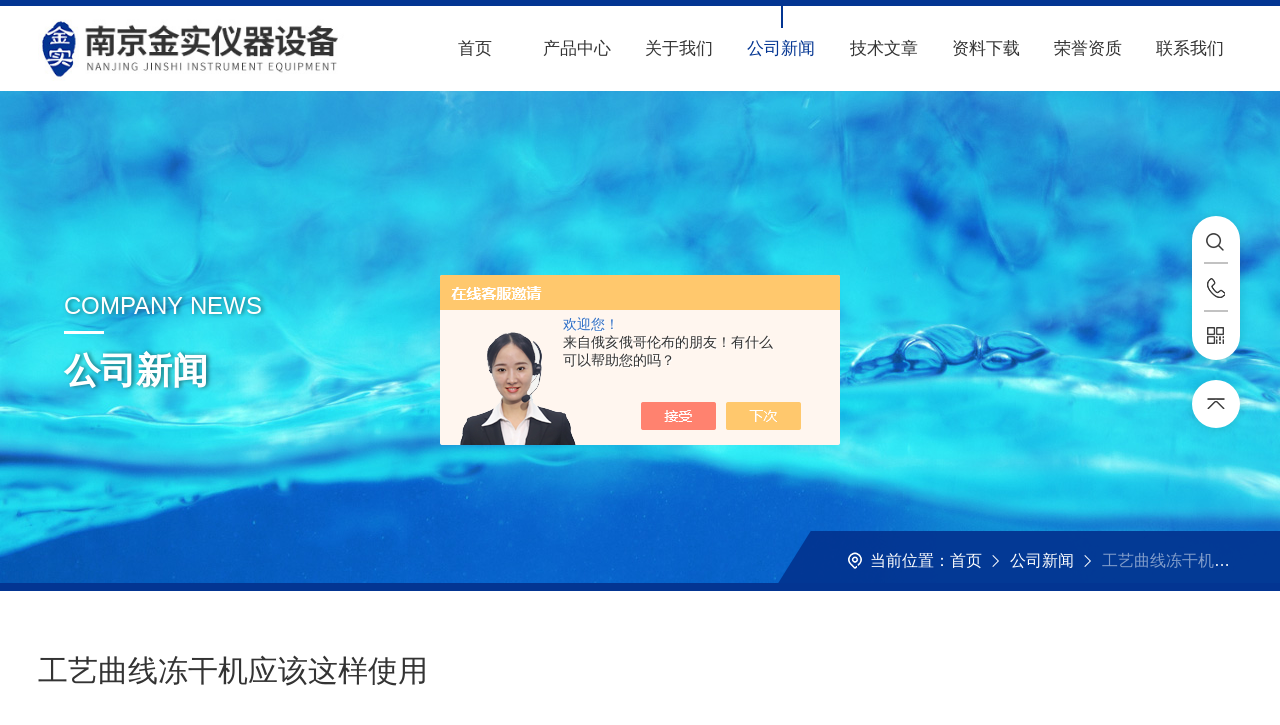

--- FILE ---
content_type: text/html; charset=utf-8
request_url: http://www.jinshi-nj.com/News-1378919.html
body_size: 5174
content:
<!DOCTYPE html PUBLIC "-//W3C//DTD XHTML 1.0 Transitional//EN" "http://www.w3.org/TR/xhtml1/DTD/xhtml1-transitional.dtd">
<html xmlns="http://www.w3.org/1999/xhtml">
<head>
<meta http-equiv="Content-Type" content="text/html; charset=utf-8" />
<meta http-equiv="X-UA-Compatible" content="IE=edge,chrome=1" />
<meta name="renderer" content="webkit|ie-comp|ie-stand">
<meta name="viewport" content="width=device-width, initial-scale=1, maximum-scale=1, user-scalable=no">
<title>工艺曲线冻干机应该这样使用-南京金实仪器设备有限公司</title>
<META NAME="Keywords" CONTENT="工艺曲线冻干机">
<META NAME="Description" CONTENT="工艺曲线冻干机应该知道产品的一些数据和装载情况，作为设定温度，时间和真空的依据，这些数据和情况是：产品的共晶点和崩解点温度，产品冷冻时是否会形成玻璃态，如果会形成玻璃态，产品的回热温度是多少，产品的装载厚度，产品的容器和装载方法，产品的浓度，产品的许可温度和干燥后的残水含量等。">
<link rel="stylesheet" type="text/css" href="/skins/495750/css/swiper.min.css">
<script src="/skins/495750/js/jqueryNew.min.js"></script>
<script src="/skins/495750/js/swiper.min.js"></script>
<link rel="stylesheet" type="text/css" href="/skins/495750/css/style.css">
<link rel="shortcut icon" href="/skins/495750/favicon.ico">
<!--导航当前状态 JS-->
<script language="javascript" type="text/javascript"> 
	var nav= '4';
</script>
<!--导航当前状态 JS END-->
<script type="application/ld+json">
{
"@context": "https://ziyuan.baidu.com/contexts/cambrian.jsonld",
"@id": "http://www.jinshi-nj.com/News-1378919.html",
"title": "工艺曲线冻干机应该这样使用",
"pubDate": "2021-12-07T06:52:53",
"upDate": "2021-12-07T06:52:53"
    }</script>
<script language="javaScript" src="/js/JSChat.js"></script><script language="javaScript">function ChatBoxClickGXH() { DoChatBoxClickGXH('https://chat.chem17.com',499254) }</script><script>!window.jQuery && document.write('<script src="https://public.mtnets.com/Plugins/jQuery/2.2.4/jquery-2.2.4.min.js">'+'</scr'+'ipt>');</script><script type="text/javascript" src="https://chat.chem17.com/chat/KFCenterBox/495750"></script><script type="text/javascript" src="https://chat.chem17.com/chat/KFLeftBox/495750"></script><script>
(function(){
var bp = document.createElement('script');
var curProtocol = window.location.protocol.split(':')[0];
if (curProtocol === 'https') {
bp.src = 'https://zz.bdstatic.com/linksubmit/push.js';
}
else {
bp.src = 'http://push.zhanzhang.baidu.com/push.js';
}
var s = document.getElementsByTagName("script")[0];
s.parentNode.insertBefore(bp, s);
})();
</script>
</head>

<body>
<!--ly_Top 开始-->
<div class="ly_Top">
  <div class="lyTop_Main w1400">
    <div class="ly_Logo"> <a href="/"><img src="/Skins/495750/images/logo.jpg"  alt="南京金实仪器设备有限公司" /></a> </div>
    
    <!--导航栏 开始-->
    <div class="ly_Nav"> 
      <!-- 控制menu -->
      <div class="nav_menu"> <span></span> <span></span> <span></span> </div>
      <!-- 菜单 -->
      <div class="nav_list">
        <ul>
          <li id="navId1"><a href="/">首页</a><em></em></li>
          <li id="navId2"><a href="/products.html">产品中心</a><em></em></li>
          <li id="navId3"><a href="/aboutus.html">关于我们</a><em></em></li>
          <li id="navId4"><a href="/news.html">公司新闻</a><em></em></li>
          <li id="navId5"><a href="/article.html">技术文章</a><em></em></li>
          <li id="navId8"><a href="/down.html">资料下载</a><em></em></li>
          <li id="navId6"><a href="/honor.html">荣誉资质</a><em></em></li>
          <li id="navId7"><a href="/contact.html">联系我们</a><em></em></li>
        </ul>
        <div class="nav_mask"></div>
      </div>
    </div>
    <!--导航栏 结束-->
    <div class="clear"></div>
  </div>
</div>
<script type="text/javascript">
	$('.nav_mask').click(function(){
		$('.nav_list').removeClass('open')
	})
	$('.nav_menu,.nav_list').click(function(e){
		e.stopPropagation()
	})
	$('.ly_Nav').find('.nav_menu').click(function(e){
		$('.nav_list').toggleClass('open')
	})
	$(function () {
		$(".nav_list ul li i").click(function(){
			var b=false;
			if($(this).attr("class")=="cur"){
			   b=true;
			}
			$(".nav_list ul li ul").prev("i").removeClass("cur");
			$(".nav_list>ul>li").children("ul").slideUp("fast");
			if(!b){
				$(this).addClass("cur");
				$(this).siblings("ul").slideDown("fast");
			}
		})
	});
</script> 
<script language="javascript" type="text/javascript">
	try {
		document.getElementById("navId" + nav).className = "active";
	}
	catch (e) {}
</script> 
<!--ly_Top 结束--> 

<script src="http://www.chem17.com/mystat.aspx?u=NJJS"></script>

<!--内页banner-->
<div class="NyBanner NyBanner2">
	<img src="/skins/495750/images/nybanner.jpg" class="nyBa_Img" />
    <div class="NyBa_Con">
    	<span>COMPANY NEWS</span><i></i><p>公司新闻</p>
    </div>
    
    <!--NyCrumb 开始-->
    <div class="NyCrumb">
        <div class="NyCrumb_Main">
            <p class="pro2"><img src="/skins/495750/images/Crumb.png" class="Crumb" />当前位置：<a href="/">首页</a><img src="/skins/495750/images/jt7.png" class="CrumbJt" /><a href="/news.html">公司新闻</a><img src="/skins/495750/images/jt7.png" class="CrumbJt" /><span>工艺曲线冻干机应该这样使用</span></p>
        </div>
    </div>
    <!--NyCrumb 结束-->
    
</div>
<!--内页banner-->

<!--内页行业应用-->
<div class="new_detil">
	<div class="w1400">
    	<div class="nyNewsDetail_Title"><h1>工艺曲线冻干机应该这样使用</h1></div>
        <div class="nyNewsDetail_Tips">
            <span><img src="/skins/495750/images/date01.png" />更新时间：2021-12-07</span><span><img src="/skins/495750/images/hit.png" />点击次数：1809</span>
        </div>
        <div class="nyNewsDetail_Con ">
            <div>　　<a href="http://www.jinshi-nj.com/Products-36365047.html" target="_blank"><strong>工艺曲线冻干机</strong></a>应该知道产品的一些数据和装载情况，作为设定温度，时间和真空的依据，这些数据和情况是：产品的共晶点和崩解点温度，产品冷冻时是否会形成玻璃态，如果会形成玻璃态，产品的回热温度是多少，产品的装载厚度，产品的容器和装载方法，产品的浓度，产品的许可温度和干燥后的残水含量等。</div><div>　　例如假设某一产品的共晶点是-20℃，崩解点高于共晶点，产品冷冻时会形成玻璃态，产品的回热温度是-18℃，产品的装载厚度是12毫米，小瓶装载并直接放置在板层上，产品的浓度是15%，产品的许可温度是30℃，干燥后残余水分含量要求是2%。要制订工艺曲线冻干机。</div><div>　　预冻阶段：为了获得产品一致的冷冻结构，产品在5℃进箱，进箱完毕后保持1小时，使所有产品从5℃的同一起点降温到-40℃，并在-40℃并保持1小时，由于产品冷冻时形成玻璃态，因此需做回热处理，把产品加热到-18℃并保持1小时，使产品从玻璃态转变为结晶态，然后使产品再次降温，并在-35℃保持1小时，预冻阶段结束。</div><div>　　升华阶段：板层温度控制在10℃，使产品的温度维持在-25℃，比产品的共晶点温度低5℃，并在此状况下维持15小时，直到产品中的冻结冰升华完毕为止；冻干箱的真空度控制在产品温度所对应的饱和蒸汽压的30%左右，-25℃对应的饱和蒸汽压是0.63毫巴，0.63&times;30%=0.189毫巴。</div><div>　　解吸阶段：把产品温度加热到许可温度30℃并维持到冻干结束，真空控制在产品温度达到高温后停止使用，恢复高真空，在高许可温度和高真空的状况下保持6小时，使产品的残余水分达到低于2%的要求。</div><div>　　另外，冻干良好的产品应有良好的物理形态，外观无缺损，表面平整，体积与冻结时的体积基本相等，颜色均匀一致，内部疏松多孔，复水迅速而*，残余水分含量合格，效价高，能长期存放。如果按照某一冻干曲线冻出的产品全部合格，冻干时间也合适，那么该冻干曲线是成熟的曲线。如果干燥后的产品不理想，某些项目不合格，那么要对<strong>工艺曲线冻干机</strong>适当的调整。</div>
        </div>
    	<div class="clear"></div>
    	<div class="NyPro_PrevNext">
            	<p class="NyProPrev"><img src="/skins/495750/images/jt10.png" />上一个：<a href="/News-1380524.html">真空冷冻干燥机在医药和生物制品等领域有着广泛的应用</a></p>
                <a href="/news.html" class="NyProAll"><img src="/skins/495750/images/ProAll.png" />返回列表</a>
                <p class="NyProNext">下一个：<a href="/News-1378513.html">实验室冷冻干燥机可一键启动</a><img src="/skins/495750/images/jt11.png" /></p>
                <div class="clear"></div>
            </div>
    </div>
    
</div>
<!--内页行业应用-->

<!--底部 开始-->
<div class="ly_Foot">
  <div class="w1400">
    <div class="lyFoot_Top">
      <div class="lyFoot_lxfs"> <span>服务热线</span> <b>025-86562535</b> </div>
      <div class="lyFoot_back"><a href="javascript:;"><img src="/Skins/495750/images/jt06.png" /></a></div>
      <div class="clear"></div>
    </div>
    <div class="lyFoot_Middle">
      <div class="lyFoot_ewm"> <img src="/Skins/495750/images/ewm.jpg" />
        <p>微信公众号</p>
      </div>
      <div class="lyFoot_Nav">
        <dl>
          <dt>关于我们</dt>
          <dd><a href="/aboutus.html#ab01">公司简介</a></dd>
          <dd><a href="/aboutus.html#ab02">企业文化</a></dd>
          <dd><a href="/aboutus.html#ab03">荣誉资质</a></dd>
        </dl>
        <dl>
          <dt>新闻文章</dt>
          <dd><a href="/news.html">公司新闻</a></dd>
          <dd><a href="/article.html">技术文章</a></dd>
          <dd><a href="/successcase.html">成功案例</a></dd>
        </dl>
        <dl>
          <dt>联系我们</dt>
          <dd><a href="/contact.html">联系方式</a></dd>
          <dd><a href="/order.html">在线留言</a></dd>
          <dd><a href="/contact.html#Map">地图导航</a></dd>
        </dl>
        <dl>
          <dt>产品导航</dt>
          
            <dd><a href="/ParentList-2359452.html">专业型实验室冻干机</a></dd>
          
            <dd><a href="/ParentList-2359451.html">基础型实验室冻干机</a></dd>
          
            <dd><a href="/ParentList-2359449.html">中试型冻干机</a></dd>
          
        </dl>
      </div>
      <div class="clear"></div>
    </div>
    <div class="lyFoot_Copy">
      <div class="Copy_l">Copyright &copy; 2025南京金实仪器设备有限公司 All Rights Reserved&nbsp;&nbsp;&nbsp;&nbsp;备案号：<a href="https://beian.miit.gov.cn/" target="_blank" rel="nofollow">苏ICP备2021044779号-1</a></div>
      <div class="Copy_r">技术支持：<a href="http://www.chem17.com" target="_blank" rel="nofollow">化工仪器网&nbsp;&nbsp;&nbsp;&nbsp;<a href="http://www.chem17.com/login" target="_blank" rel="nofollow">管理登录</a>&nbsp;&nbsp;&nbsp;&nbsp;<a href="/sitemap.xml" target="_blank">sitemap.xml</a></div>
    </div>
  </div>
</div>
<!--底部 结束--> 

<!--漂浮 开始-->
<section class="z_slide_bar" style="display: block;">
  <ul>
    <li> <a href="javascript:;">
      <div class="ico"> <img src="/Skins/495750/images/pf_ss.png"> </div>
      <div class="con">
        <div class="search-input">
          <form class="form1" name="form1" method="post" action="/products.html">
            <input class="input1" name="keyword" type="text" placeholder="请输入产品名称">
            <input class="bnts" name="submit" style="cursor:pointer;" type="submit" value="">
          </form>
        </div>
      </div>
      </a> </li>
    <li> <a href="tel:15380401163">
      <div class="ico"> <img src="/Skins/495750/images/pf_tel.png"> </div>
      <div class="con">联系方式：15380401163</div>
      </a> </li>
    <li> <a href="javascript:;">
      <div class="ico"> <img src="/Skins/495750/images/pf_ewm.png"> </div>
      <div class="con code"> <img src="/Skins/495750/images/ewm.jpg"><p>微信公众号</p> </div>
      </a> </li>
  </ul>
  <div class="z_retop"> <img src="/Skins/495750/images/pf_top.png"> </div>
</section>

<!--漂浮 结束--> 
<script type="text/javascript" src="/Skins/495750/js/customer.js"></script><div style="width:300px;margin:0 auto; padding:20px 0;"><a  target="_blank" rel="nofollow noreferrer" href="https://beian.mps.gov.cn/#/query/webSearch?code=32011302322602" style="display:inline-block;text-decoration:none;height:20px;line-height:20px;"><img src="http://public.mtnets.com/images/public/ghs.png" style="float:left;"/><p style="float:left;height:20px;line-height:20px;margin: 0px 0px 0px 5px; color:#939393;">苏公网安备 32011302322602</p></a></div>

 <script type='text/javascript' src='/js/VideoIfrmeReload.js?v=001'></script>
  
</html>
</body>

--- FILE ---
content_type: text/css
request_url: http://www.jinshi-nj.com/skins/495750/css/style.css
body_size: 28385
content:
@charset "utf-8";
*{ margin:0; padding:0; box-sizing:border-box;-moz-box-sizing:border-box;-webkit-box-sizing:border-box;}
body{color: #333;}
body, div,dl,dt,dd,ul,ol,li,h1,h2,h3,h4,h5,h6,pre,form,fieldset,input,textarea,blockquote,p { margin:0; padding:0; font:14px/1.5 Microsoft Yahei,微软雅黑,Arial,\5FAE\8F6F\96C5\9ED1,Helvetica,sans-serif;}
table,td,tr,th { border-collapse: collapse; border-spacing: 0; font-size:14px;}
ol,ul {list-style:none;}
li { list-style-type:none;}
img { vertical-align:middle;border:0;}
address,cite,code,em,th,i { font-weight:normal; font-style:normal;}
.clear { clear:both; *zoom:1;}
.clear:after { display:block; overflow:hidden; clear:both; height:0; visibility:hidden; content:".";}
a {text-decoration:none; color:#333;cursor:pointer;}
a:visited { text-decoration:none;}
a:hover { text-decoration:none;}
a:active { text-decoration:none;}
.fl { float:left;}
.fr { float:right;}
/* 设置滚动条的样式 */
::-webkit-scrollbar { width:5px;}/* 滚动槽 */
::-webkit-scrollbar-track { background-color:#e6e6e6; border-radius:0px;}/* 滚动条滑块 */
::-webkit-scrollbar-thumb { background-color:#333;border-radius:4px;}
::-webkit-scrollbar-thumb:window-inactive { background-color:#ef6123;border-radius:4px;}

/* 按钮样式去除*/
input[type="button"], input[type="submit"], input[type="reset"] {-webkit-appearance: none;}
textarea {  -webkit-appearance: none;}
input{ border-radius: 0; } 

/*修改输入框placeholder的默认颜色*/
::-webkit-input-placeholder{
  color:#aaa;
}
::-moz-placeholder{   /* Mozilla Firefox 19+ */
  color:#aaa;
}
:-moz-placeholder{    /* Mozilla Firefox 4 to 18 */
  color:#aaa;
}
:-ms-input-placeholder{  /* Internet Explorer 10-11 */
  color:#aaa;
}

@font-face { font-family: "pangmen"; src: url('../fonts/pangmen.ttf'); }
.w1400 { width: 1400px; margin: 0 auto; }
@media screen and (max-width:1499px) {
.w1400 { width: 94%; }
}
/*头部 开始*/
.ly_Top { width: 100%; height: 106px; margin: 0; padding: 0; border-top: 6px solid #033592; background: #fff; }
.lyTop_Main .ly_Logo { width: auto; height: 100px; overflow: hidden; float: left; }
.ly_Logo a { display: table-cell; vertical-align: middle; width: 100%; height: 100px; overflow: hidden; margin: 0; padding: 0; }
.ly_Logo a img { display: inline-block; max-width: 100%; height: auto; max-height: 100%; margin: 0; padding: 0; }
 @media (max-width:1680px) {
}
@media (max-width:1600px) {
.ly_Top { width: 100%; height: auto; margin: 0; }
.lyTop_Main .ly_Logo { height: 95px; }
.ly_Logo a { height: 95px; }
}
@media (max-width:1560px) {
}
@media (max-width:1440px) {
.lyTop_Main .ly_Logo { height: 90px; }
.ly_Logo a { height: 90px; }
}
@media (max-width:1366px) {
.lyTop_Main .ly_Logo { height: 85px; }
.ly_Logo a { height: 85px; }
}
@media (max-width:1280px) {
}
@media (max-width:1200px) {
.lyTop_Main .ly_Logo { height: 80px; }
.ly_Logo a { height: 80px; }
}
@media (max-width:1024px) {
.lyTop_Main .ly_Logo { height: 75px; }
.ly_Logo a { height: 75px; }
}
@media (max-width:920px) {
.lyTop_Main .ly_Logo { height: 70px; }
.ly_Logo a { height: 70px; }
}
@media (max-width: 767px) {
.lyTop_Main .ly_Logo { width: 80%; height: 60px; }
.ly_Logo a { height: 60px; }
}
/*导航栏 开始*/
.ly_Nav { width: 68%; height: auto; margin: 0; padding: 0; float: right;transition: all 0.5s; -webkit-transition: all 0.5s; -moz-transition: all 0.5s; -o-transition: all 0.5s; }
.ly_Nav li, .ly_Nav a { text-decoration: none; list-style: none; }
.ly_Nav ::-webkit-scrollbar {
display: none;
}
.ly_Nav .nav_list { width: 100%;transition: all 0.5s; -webkit-transition: all 0.5s; -moz-transition: all 0.5s; -o-transition: all 0.5s; }
.ly_Nav .nav_list > ul > li { display: inline-block; width: 12.5%; position: relative; list-style: none; padding: 32px 0; float: left; }
.ly_Nav .nav_list > ul > li:last-child { background: none; }
.ly_Nav .nav_list > ul > li > a { display: inline-block; width: 100%; line-height: 36px; color: #333; font-size: 18px; text-align: center; padding: 0; margin: 0; text-decoration: none; transition: all 0.5s; -webkit-transition: all 0.5s; -moz-transition: all 0.5s; -o-transition: all 0.5s; }
.ly_Nav .nav_list > ul > li:hover, .ly_Nav .nav_list > ul > li.active { }
.ly_Nav .nav_list > ul > li:hover > a, .ly_Nav .nav_list > ul > li.active > a { color: #033592; }
.ly_Nav .nav_list > ul > li > em { display: block; width: 2px; height: 0; overflow: hidden; background-color: #033592; margin: 0; padding: 0; position: absolute; top: 0; left: 50%;transition: all 0.5s; -webkit-transition: all 0.5s; -moz-transition: all 0.5s; -o-transition: all 0.5s; }
.ly_Nav .nav_list > ul > li:hover > em, .ly_Nav .nav_list > ul > li.active > em { height: 26%; }
.ly_Nav .nav_list > ul > li i { display: inline-block; width: 20px; height: 20px; background: url(../images/down.png) center center no-repeat; background-size: 10px 10px; vertical-align: middle; cursor: pointer; margin: 0; display: none; }
.ly_Nav .nav_list > ul > li i.cur { background: url(../images/up.png) center center no-repeat; background-size: 10px 10px; text-decoration: none; }
.ly_Nav .nav_list > ul > li ul { display: none; position: absolute; left: -17%; top: 80px; z-index: 9; width: 134%; overflow: hidden; background-color: #fff; border-top: 2px solid #033592; box-shadow: 0 4px 6px rgba(0, 0, 0, 0.1); border-radius: 0 0 2px 2px; }
.ly_Nav .nav_list > ul > li:hover ul { display: block; }
.ly_Nav .nav_list > ul > li ul li { width: 100%; overflow: hidden; margin: 0 auto; padding: 0; border-bottom: 1px solid rgba(85, 87, 89, 0.1); }
.ly_Nav .nav_list > ul > li ul li:last-child { border: 0; }
.ly_Nav .nav_list > ul > li ul li a { display: block; width: 100%; height: 40px; overflow: hidden; line-height: 40px; color: #555; font-size: 14px; text-align: center; white-space: nowrap; text-overflow: ellipsis; margin: 0 auto; padding: 0 8px; }
.ly_Nav .nav_list > ul > li ul li a:hover { color: #033592; }
.ly_Nav .nav_menu { display: none; }
@media (max-width:1680px) {
}
@media (max-width:1600px) {
.ly_Nav .nav_list > ul > li { padding: 30px 0 29px; }
}
@media (max-width:1560px) {
.ly_Nav .nav_list > ul > li > a { line-height: 50px; font-size: 17px; }
.ly_Nav .nav_list > ul > li { padding: 23px 0 22px; }
}
@media (max-width:1440px) {
.ly_Nav .nav_list > ul > li { padding: 20px 0; }
}
@media (max-width:1366px) {
.ly_Nav .nav_list > ul > li { padding: 18px 0 17px; }
}
@media (max-width:1280px) {
}
@media (max-width:1200px) {
.ly_Nav .nav_list > ul > li { padding: 15px 0; }
.ly_Nav .nav_list > ul > li > a { line-height: 50px; font-size: 16px; }
}
@media (max-width:1080px) {
}
@media (max-width:1024px) {
.ly_Nav { width: 68%; }
.ly_Nav .nav_list > ul > li { padding: 13px 0 12px; }
.ly_Nav .nav_list > ul > li > a { line-height: 50px; font-size: 15px; }
}
@media (max-width:920px) {
.ly_Nav { height: 0; margin: 0; }
.ly_Nav .nav_list { width: 60%; height: 100%; margin: 0; padding: 0; position: fixed; top: 0; left: -100%; z-index: 9999; }
.ly_Nav .nav_list ul { width: 60%; height: 100%; background-color: #fff; position: relative; z-index: 9999; }
.ly_Nav .nav_list .nav_mask { width: 100%; height: 100%; background-color: rgba(0, 0, 0, 0.6); position: absolute; left: 0; top: 0; z-index: 9998; }
.ly_Nav .nav_list ul > li { width: 100%; overflow: hidden; margin: 0 auto; padding: 0; background: none; box-sizing: border-box; position: relative; }
.ly_Nav .nav_list ul > li a { display: block; width: 100%; line-height: 55px; color: #333; font-size: 16px; text-align: left; padding: 0 60px 0 20px; border-bottom: 1px solid rgba(85, 87, 89, 0.1); }
.ly_Nav .nav_list > ul > li:hover, .ly_Nav .nav_list > ul > li.active { background-color: #033592; }
.ly_Nav .nav_list > ul > li:hover > a, .ly_Nav .nav_list > ul > li.active > a { color: #fff; border-bottom: 1px solid #033592; }
.ly_Nav .nav_list > ul > li > em { margin: 0; left: 20px; }
.ly_Nav .nav_list > ul > li i { display: block; width: 60px; height: 60px; background-size: 14px 9px; position: absolute; top: 0; right: 0; }
.ly_Nav .nav_list > ul > li i.cur { background-size: 14px 9px; }
.ly_Nav .nav_list > ul > li ul { width: 100%; overflow: hidden; position: inherit; left: inherit; top: inherit; background-color: #f8f8f8; box-shadow: none; border: 0; border-radius: 0; border-bottom: 1px solid rgba(85, 87, 89, 0.1); }
.ly_Nav .nav_list > ul > li:hover > em, .ly_Nav .nav_list > ul > li.active > em { display: none; }
.ly_Nav .nav_list > ul > li ul li a { height: 48px; line-height: 48px; color: #888; text-align: left; border: 0; padding: 0 40px; }
.ly_Nav .nav_menu { display: block; width: 40px; padding: 11px 9px; background-color: #033592; border-radius: 50%; margin: 0; position: absolute; top: 23px; right: 20px; }
.ly_Nav .nav_menu span { display: block; width: 100%; height: 2px; background-color: #fff; border-radius: 1px; }
.ly_Nav .nav_menu span + span { margin-top: 6px; }
.ly_Nav .open { width: 100%; overflow: auto; left: 0%; }
.ly_Nav .nav_menu:active { background-color: #033592; }
}
@media (max-width: 767px) {
.ly_Nav { height: 0; margin: 0; }
.ly_Nav .nav_list { width: 60%; height: 100%; margin: 0; padding: 0; position: fixed; top: 0; left: -100%; z-index: 9999; transition: 0.5s; -webkit-transition: 0.5s; }
.ly_Nav .nav_list ul { width: 60%; height: 100%; background-color: #fff; position: relative; z-index: 9999; }
.ly_Nav .nav_list .nav_mask { width: 100%; height: 100%; background-color: rgba(0, 0, 0, 0.6); position: absolute; left: 0; top: 0; z-index: 9998; }
.ly_Nav .nav_list ul > li { width: 100%; overflow: hidden; margin: 0 auto; padding: 0; background: none; box-sizing: border-box; position: relative; }
.ly_Nav .nav_list ul > li a { display: block; width: 100%; line-height: 48px; color: #555; font-size: 15px; text-align: left; padding: 0 48px 0 20px; border-bottom: 1px solid rgba(85, 87, 89, 0.1); }
.ly_Nav .nav_list > ul > li:hover, .ly_Nav .nav_list > ul > li.active { background-color: #033592; }
.ly_Nav .nav_list > ul > li:hover > a, .ly_Nav .nav_list > ul > li.active > a { color: #fff; border-bottom: 1px solid #033592; }
.ly_Nav .nav_list > ul > li > em { margin: 0; left: 20px; }
.ly_Nav .nav_list > ul > li i { display: block; width: 48px; height: 48px; background-size: 14px 9px; position: absolute; top: 0; right: 0; }
.ly_Nav .nav_list > ul > li i.cur { background-size: 14px 9px; }
.ly_Nav .nav_list > ul > li ul { width: 100%; overflow: hidden; position: inherit; left: inherit; top: inherit; background-color: #f8f8f8; box-shadow: none; border: 0; border-radius: 0; border-bottom: 1px solid rgba(85, 87, 89, 0.1); }
.ly_Nav .nav_list > ul > li:hover > em, .ly_Nav .nav_list > ul > li.active > em { display: none; }
.ly_Nav .nav_list > ul > li ul li a { height: 48px; line-height: 48px; color: #888; text-align: left; border: 0; padding: 0 20px 0 40px; }
.ly_Nav .nav_menu { display: block; width: 38px; padding: 10px; background-color: #033592; border-radius: 50%; margin: 0; position: absolute; top: 17px; right: 10px; }
.ly_Nav .nav_menu span { display: block; width: 100%; height: 2px; background-color: #fff; border-radius: 1px; }
.ly_Nav .nav_menu span + span { margin-top: 6px; }
.ly_Nav .open { width: 100%; overflow: auto; left: 0%; }
.ly_Nav .nav_menu:active { background-color: #033592; }
}
@media (max-width: 375px) {
.ly_Nav .nav_list ul > li a { font-size: 14px; }
}
/*导航栏 结束*/
/*头部 结束*/
/* banner 开始 */
.apple-banner { width: 100%; height: 600px; overflow: hidden; position: relative; z-index: 9; }
.apple-banner .swiper-container { width: 100%; height: 600px; position: relative; }
/*分页器*/
.apple-banner .swiper-container-horizontal>.swiper-pagination-bullets, .apple-banner .swiper-pagination-custom, .apple-banner .swiper-pagination-fraction { top: auto; bottom: 30px; }
.apple-banner .swiper-pagination-bullet { display: inline-block; width: 10px; height: 10px; border: 0; background: rgba(255,255,255,.5); margin: 0 4px; cursor: pointer; border-radius: 0; opacity: 1; border-radius: 50%; }
.apple-banner .swiper-pagination-bullet-active { background: #fff; border-radius: 10px; width: 36px; }
@media screen and (max-width:1499px) {
.apple-banner { height: 520px; }
.apple-banner .swiper-container1 { height: 520px; }
}
@media screen and (max-width:1299px) {
.apple-banner { height: 450px; }
.apple-banner .swiper-container { height: 450px; }
}
@media screen and (max-width:1200px) {
.apple-banner { height: 400px; }
.apple-banner .swiper-container { height: 400px; }
.apple-banner .swiper-container-horizontal>.swiper-pagination-bullets, .apple-banner .swiper-pagination-custom, .apple-banner .swiper-pagination-fractio { bottom: 20px; }
.apple-banner .swiper-pagination-bullet { width: 8px; height: 8px; }
.apple-banner .swiper-pagination-bullet-active { width: 30px; }
}
@media screen and (max-width:1023px) {
.apple-banner { height: 350px; }
.apple-banner .swiper-container { height: 350px; }
}
@media screen and (max-width:768px) {
.apple-banner { height: 300px; }
.apple-banner .swiper-container { height: 300px; }
.apple-banner .swiper-container-horizontal>.swiper-pagination-bullets, .apple-banner .swiper-pagination-custom, .apple-banner .swiper-pagination-fractio { bottom: 15px; }
.apple-banner .swiper-pagination-bullet { width: 8px; height: 8px; }
.apple-banner .swiper-pagination-bullet-active { width: 25px; }
}
@media screen and (max-width:600px) {
.apple-banner { height: 230px; }
.apple-banner .swiper-container { height: 230px; }
}
@media screen and (max-width:500px) {
.apple-banner { height: 180px; }
.apple-banner .swiper-container { height: 180px; }
}
@media screen and (max-width:375px) {
.apple-banner { height: 160px; }
.apple-banner .swiper-container { height: 160px; }
}
@media screen and (max-width:320px) {
.apple-banner { height: 140px; }
.apple-banner .swiper-container { height: 140px; }
}
/* banner 结束 */

/*产品直通车 开始*/
.lyPro_Menu { width: 100%; padding: 65px 0; background: #e9eaee; overflow: hidden; }
.lyPro_Menu .lyProMenu_tit { width: 189px; float: left; height: 169px; background: url(../images/protit_bg.png) no-repeat; background-size: cover; padding: 30px 0 0 20px; }
.lyPro_Menu .lyProMenu_tit b { display: block; color: #fff; font-size: 22px; }
.lyPro_Menu .lyProMenu_tit p { font-size: 13px; color: rgba(255,255,255,0.5); }
.lyPro_Menu .lyProMenu_tit a.lyProMenu_btn { display: block; margin-top: 30px; transition: all 0.5s; -webkit-transition: all 0.5s; -moz-transition: all 0.5s; -o-transition: all 0.5s;}
.lyPro_Menu .lyProMenu_tit:hover a.lyProMenu_btn { margin: 30px 0 0 10px; }
.lyPro_Menu .lyProMenu_list { width: calc(100% - 196px); float: right; height: 169px; overflow: hidden; }
.lyPro_Menu .lyProMenu_list dl {width: 24.625%;margin: 0 0.5% 0 0;float: left;background: #fff;padding: 15px 20px 0;height: 100%;}
.lyPro_Menu .lyProMenu_list dl:nth-child(4) { margin: 0; }
.lyPro_Menu .lyProMenu_list dl dt {width: 100%;margin: 5px 0 7px;overflow: hidden;}
.lyPro_Menu .lyProMenu_list dl dt img { display: block; width: 27px; height: 27px; float: left; }
.lyPro_Menu .lyProMenu_list dl dt a { display: block; color: #333; font-size: 18px; width: calc(100% - 35px); float: right; position: relative; overflow: hidden; white-space: nowrap; text-overflow: ellipsis; padding: 0 15px 0 0; height: 27px; line-height: 27px; transition: all 0.5s; -webkit-transition: all 0.5s; -moz-transition: all 0.5s; -o-transition: all 0.5s;}
.lyPro_Menu .lyProMenu_list dl dt a:after { display: block; content: ""; background: url(../images/jt02.png) no-repeat right center; width: 8px; height: 13px; position: absolute; right: 0; top: 7px; }
.lyPro_Menu .lyProMenu_list dl dt:hover a { color: #033592; width: calc(100% - 40px); }
.lyPro_Menu .lyProMenu_list dl dd { width: 48.5%; float: left; margin: 0 3% 0 0; }
.lyPro_Menu .lyProMenu_list dl dd:nth-child(odd) { margin: 0; }
.lyPro_Menu .lyProMenu_list dl dd em { display: block; width: 6px; height: 1px; overflow: hidden; margin: 13px 6px 13px 0; padding: 0; background-color: #999; float: left;transition: all 0.5s; -webkit-transition: all 0.5s; -moz-transition: all 0.5s; -o-transition: all 0.5s; }
.lyPro_Menu .lyProMenu_list dl dd a {display: block;width: 100%;height: 27px;overflow: hidden;line-height: 27px;color: #999;font-size: 14px;white-space: nowrap;text-overflow: ellipsis;margin: 0 auto;padding: 0;}
.lyPro_Menu .lyProMenu_list dl dd a:hover em { width: 12px; background-color: #033592; }
.lyPro_Menu .lyProMenu_list dl dd a:hover { color: #033592; }
.lyPro_Menu .lyProMenu_tit a.lyProMenu_Mbtn { display: none; }
 @media (max-width:1680px) {
}
 @media (max-width:1600px) {
}
 @media (max-width:1560px) {
.lyPro_Menu { padding: 55px 0; }
.lyPro_Menu .lyProMenu_list dl dt img { width: 26px; height: 26px; }
.lyPro_Menu .lyProMenu_list dl dt a { height: 26px; line-height: 26px; font-size: 17px; width: calc(100% - 33px); }
.lyPro_Menu .lyProMenu_list dl dt:hover a { width: calc(100% - 33px); }
}
 @media (max-width:1440px) {
}
 @media (max-width:1366px) {
.lyPro_Menu { padding: 45px 0; }
.lyPro_Menu .lyProMenu_list dl {padding: 15px 15px;}
.lyPro_Menu .lyProMenu_list dl dt { margin: 5px 0 9px; }
.lyPro_Menu .lyProMenu_list dl dt img { width: 24px; height: 24px; }
.lyPro_Menu .lyProMenu_list dl dt a { height: 24px; line-height: 24px; font-size: 16px; width: calc(100% - 32px); }
.lyPro_Menu .lyProMenu_list dl dt a:after { width: 7px; height: 11px; }
.lyPro_Menu .lyProMenu_list dl dd a { font-size: 13px; }
.lyPro_Menu .lyProMenu_list dl dt:hover a { width: calc(100% - 32px); }
}
 @media (max-width:1280px) {
}
 @media (max-width:1200px) {
.lyPro_Menu .lyProMenu_list dl { padding: 12px 15px; }
.lyPro_Menu .lyProMenu_list dl dt { margin: 0 0 5px; }
.lyPro_Menu .lyProMenu_list dl dt img { width: 22px; height: 22px; }
.lyPro_Menu .lyProMenu_list dl dt a { height: 22px; line-height: 22px; font-size: 15px; width: calc(100% - 30px); }
.lyPro_Menu .lyProMenu_list dl dt a:after { width: 6px; height: 10px; }
.lyPro_Menu .lyProMenu_list dl dd { width: 100%; }
.lyPro_Menu .lyProMenu_list dl dd a { font-size: 13px; height: 25px; line-height: 25px; }
.lyPro_Menu .lyProMenu_list dl dt:hover a { width: calc(100% - 30px); }
}
 @media (max-width:1080px) {
}
 @media (max-width:1024px) {
.lyPro_Menu { padding: 35px 0; }
.lyPro_Menu .lyProMenu_tit b { font-size: 18px; }
.lyPro_Menu .lyProMenu_list dl { width: 24.4%; margin: 0 0.8% 0 0; padding: 10px; }
.lyPro_Menu .lyProMenu_list dl dt { margin: 3px 0 5px; }
.lyPro_Menu .lyProMenu_list dl dt img { width: 20px; height: 20px; }
.lyPro_Menu .lyProMenu_list dl dt a { height: 20px; line-height: 20px; font-size: 14px; width: calc(100% - 28px); }
.lyPro_Menu .lyProMenu_list dl dt a:after { width: 6px; height: 10px; top: 5px; }
.lyPro_Menu .lyProMenu_list dl dd { width: 100%; }
.lyPro_Menu .lyProMenu_list dl dd a { font-size: 13px; height: 25px; line-height: 25px; }
.lyPro_Menu .lyProMenu_list dl dt:hover a { width: calc(100% - 28px); }
}
 @media (max-width:920px) {
.lyPro_Menu .lyProMenu_tit { width: 100%; height: auto; padding: 15px 20px; position: relative; }
.lyPro_Menu .lyProMenu_tit b { font-size: 16px; }
.lyPro_Menu .lyProMenu_tit a.lyProMenu_btn { display: none; }
.lyPro_Menu .lyProMenu_tit a.lyProMenu_Mbtn { display: block; position: absolute; right: 15px; width: 24px; height: 24px; top: 16px; margin: 0; }
.lyPro_Menu .lyProMenu_tit a.lyProMenu_Mbtn img { display: block; width: 100%; }
.lyPro_Menu .lyProMenu_tit a.lyProMenu_Mbtn.on { transform: rotate(90deg); }
.lyPro_Menu .lyProMenu_tit p { display: none; }
.lyPro_Menu .lyProMenu_list { width: 100%; height: auto; padding: 0 0 20px; background: #fff; display: none; }
.lyPro_Menu .lyProMenu_list dl { width: 50%; margin: 0; padding: 20px 20px 0; }
.lyPro_Menu .lyProMenu_list dl dt { margin: 5px 0 8px; }
.lyPro_Menu .lyProMenu_list dl dt a { font-size: 15px; height: 20px; line-height: 20px; width: calc(100% - 28px); }
.lyPro_Menu .lyProMenu_list dl dt a:after { width: 6px; height: 10px; top: 5px; }
.lyPro_Menu .lyProMenu_list dl dt img { width: 20px; height: 20px; }
.lyPro_Menu .lyProMenu_list dl dd { width: 48.5%; }
.lyPro_Menu .lyProMenu_list dl dd a { font-size: 13px; }
.lyPro_Menu .lyProMenu_list.on { display: block; }
.lyPro_Menu .lyProMenu_list dl dt:hover a { width: calc(100% - 28px); }
}
 @media (max-width:820px) {
.lyPro_Menu { padding: 25px 0; }
}
 @media (max-width:767px) {
.lyPro_Menu .lyProMenu_tit { width: 100%; height: auto; padding: 12px 20px; position: relative; }
.lyPro_Menu .lyProMenu_tit a.lyProMenu_Mbtn { top: 12px; }
}
 @media (max-width:500px) {
.lyPro_Menu .lyProMenu_list { padding: 0 0 15px; }
.lyPro_Menu .lyProMenu_list dl { width: 100%; margin: 0; padding: 15px 15px 0; }
.lyPro_Menu .lyProMenu_list dl dd { width: 48.5%; }
}
 @media (max-width:320px) {
}
 @media (max-width:280px) {
}
/*产品直通车 结束*/

/*产品展示 开始*/
.lyIdx_Pro { width: 100%; padding: 65px 0; background: #e5e5e5; overflow: hidden; }
.lyIdx_tit { width: 235px; float: left; border-left: 6px solid #033592; padding: 0 0 0 35px; position: relative; }
.lyIdx_tit span { display: block; color: #333; font-size: 36px; line-height: 40px; margin-bottom: 15px; }
.lyIdx_tit p { color: #333; font-size: 36px; }
.lyIdx_tit1 span, .lyIdx_tit1 p { color: #333; }
.lyIdxtit_btn, .lyIdxAtit_btn { display: block; width: 140px; height: 40px; line-height: 40px; background: #033592; color: #fff; font-size: 15px; text-align: center; margin: 150px 0 24px; border-radius: 3px; position:relative; z-index:2; }
.lyIdxAtit_btn { margin: 0; }
.lyIdxtit_btn i, .lyIdxAtit_btn i { display: inline-block; margin: 0 0 0 8px; transition: all 0.5s; -webkit-transition: all 0.5s; -moz-transition: all 0.5s; -o-transition: all 0.5s;}
.lyIdxtit_btn:hover i, .lyIdxAtit_btn:hover i { margin: 0 0 0 12px; }
.lyIdx_tit:after { content: ""; display: block; background: url(../images/ico02.png) no-repeat; width: 133px; height: 91px; position: absolute; bottom: 0; left: 37px; z-index:1; }
.lyIdx_titys { margin: 90px 0 15px; }
.lyIdx_titys:after { content: ""; display: block; background: url(../images/ico03.png) no-repeat; width: 133px; height: 91px; position: absolute; bottom: 0; left: 34px; }
.lyIdx_titys em { display: block; color: #9795a0; font-size: 16px; line-height: 30px; }
.lyIdx_Pro .lyIdxPro_list { width: calc(100% - 265px); float: right; }
.lyIdxPro_list .lyIdxPro_Box { width: 100%; padding: 20px 20px 40px; overflow: hidden; background: #fff; position: relative; }
.lyIdxPro_list .lyIdxPro_Box .lyIdxPro_Name { width: 100%; height: 50px; line-height: 50px; border-bottom: 1px solid #ddd; }
.lyIdxPro_list .lyIdxPro_Box .lyIdxPro_Name span { display: block; color: #303030; font-size: 18px; font-weight: bold; float: left; overflow: hidden; white-space: nowrap; text-overflow: ellipsis; width: calc(100% - 25px); }
.lyIdxPro_list .lyIdxPro_Box .lyIdxPro_Name img { display: block; float: right; margin-top: 15px; }
.lyIdxPro_list .lyIdxPro_Box .lyIdxPro_Img { display: block; height: 200px; position: relative; overflow: hidden; margin-top: 10px; }
.lyIdxPro_list .lyIdxPro_Box .lyIdxPro_Img img { display: block; max-height: 100%; max-width: 100%; margin: auto; position: absolute; top: 0; left: 0; right: 0; bottom: 0;transition: all 0.5s; -webkit-transition: all 0.5s; -moz-transition: all 0.5s; -o-transition: all 0.5s; }
.lyIdxPro_list .lyIdxPro_Box:hover .lyIdxPro_Img img { -webkit-transform: scale(1.1); -moz-transform: scale(1.1); transform: scale(1.1); }
.lyIdxPro_list .swiper-slide .lyIdxPro_Box:after { content: ""; display: block; width: 92px; height: 92px; background: #d0d0d0; color: #fff; font-size: 20px; font-family: pangmen; position: absolute; bottom: -50px; right: -60px; line-height: 50px; border-radius: 50px; padding: 0 0 0 15px; }
.lyIdxPro_list .swiper-slide:nth-child(1) .lyIdxPro_Box:after { content: "01"; padding: 0 0 0 20px; right: -65px; }
.lyIdxPro_list .swiper-slide:nth-child(2) .lyIdxPro_Box:after { content: "02"; }
.lyIdxPro_list .swiper-slide:nth-child(3) .lyIdxPro_Box:after { content: "03"; }
.lyIdxPro_list .swiper-slide:nth-child(4) .lyIdxPro_Box:after { content: "04"; }
.lyIdxPro_list .swiper-slide:nth-child(5) .lyIdxPro_Box:after { content: "05"; }
.lyIdxPro_list .swiper-slide:nth-child(6) .lyIdxPro_Box:after { content: "06"; }
.lyIdxPro_list .swiper-slide:nth-child(7) .lyIdxPro_Box:after { content: "07"; }
.lyIdxPro_list .swiper-slide:nth-child(8) .lyIdxPro_Box:after { content: "08"; }
.lyIdxPro_list .swiper-slide:nth-child(9) .lyIdxPro_Box:after { content: "09"; }
.lyIdxPro_list .swiper-slide:nth-child(10) .lyIdxPro_Box:after { content: "10"; padding: 0 0 0 20px; right: -65px; }
.lyIdxPro_list .swiper-slide:nth-child(11) .lyIdxPro_Box:after { content: "11";padding: 0 0 0 25px; right: -70px; }
.lyIdxPro_list .swiper-slide:nth-child(12) .lyIdxPro_Box:after { content: "12"; padding: 0 0 0 20px; right: -65px;}
.lyIdxPro_list .swiper-slide:hover .lyIdxPro_Box:after { background: #033592; }
.lyIdxPro_list .swiper-slide:hover .lyIdxPro_Name a { color: #033592; }
@media (max-width:1680px) {
}
 @media (max-width:1600px) {
}
 @media (max-width:1560px) {
.lyIdx_Pro { padding: 55px 0; }
.lyIdx_tit { padding: 0 0 0 30px; }
.lyIdx_tit span { font-size: 34px; line-height: 37px; margin-bottom: 12px; }
.lyIdx_tit p { font-size: 34px; }
.lyIdx_Pro .lyIdxPro_list { width: calc(100% - 260px); }
.lyIdxPro_list .lyIdxPro_Box .lyIdxPro_Img { height: 190px; }
.lyIdx_tit:after { left: 29px; }
.lyIdxPro_list .lyIdxPro_Box .lyIdxPro_Name span { font-size: 17px; }
.lyIdxPro_list .swiper-slide .lyIdxPro_Box:after { font-size: 18px; }
}
 @media (max-width:1440px) {
}
 @media (max-width:1366px) {
.lyIdx_Pro { padding: 45px 0; }
.lyIdx_tit { padding: 0 0 0 25px; }
.lyIdx_tit span { font-size: 30px; line-height: 35px; margin-bottom: 10px; }
.lyIdx_tit p { font-size: 30px; }
.lyIdxPro_list .lyIdxPro_Box .lyIdxPro_Img { height: 185px; }
.lyIdx_tit:after { left: 29px; }
.lyIdx_Pro .lyIdxPro_list { width: calc(100% - 250px); }
.lyIdxPro_list .lyIdxPro_Box .lyIdxPro_Name span { font-size: 17px; }
.lyIdxPro_list .swiper-slide .lyIdxPro_Box:after { font-size: 17px; }
.lyIdx_titys em { font-size: 15px; }
}
 @media (max-width:1280px) {
}
 @media (max-width:1200px) {
.lyIdx_tit { padding: 0 0 0 20px; }
.lyIdx_tit span { font-size: 28px; line-height: 35px; margin-bottom: 10px; }
.lyIdx_tit p { font-size: 28px; }
.lyIdxPro_list .lyIdxPro_Box .lyIdxPro_Img { height: 180px; }
.lyIdx_tit:after { left: 24px; }
.lyIdx_Pro .lyIdxPro_list { width: calc(100% - 240px); }
.lyIdxPro_list .lyIdxPro_Box .lyIdxPro_Name span { font-size: 16px; }
.lyIdxPro_list .swiper-slide .lyIdxPro_Box:after { font-size: 16px; }
}
 @media (max-width:1080px) {
}
 @media (max-width:1024px) {
.lyIdx_Pro { padding: 35px 0; }
.lyIdx_tit { padding: 0 0 0 20px; width: 215px; }
.lyIdx_tit span { font-size: 26px; line-height: 30px; margin-bottom: 5px; }
.lyIdx_tit p { font-size: 26px; }
.lyIdx_Pro .lyIdxPro_list { width: calc(100% - 220px); }
.lyIdxPro_list .lyIdxPro_Box .lyIdxPro_Img { height: 170px; }
.lyIdxtit_btn, .lyIdxAtit_btn { width: 130px; font-size: 14px; }
.lyIdx_tit:after { left: 19px; }
.lyIdx_titys em { font-size: 14px; }
}
 @media (max-width:920px) {
}
 @media (max-width:820px) {
.lyIdx_Pro { padding: 25px 0; }
.lyIdx_tit { padding: 0 0 0 20px; }
.lyIdx_tit span { font-size: 24px; }
.lyIdx_tit p { font-size: 24px; }
.lyIdxPro_list .lyIdxPro_Box .lyIdxPro_Img { height: 170px; }
}
 @media (max-width:767px) {
.lyIdx_tit { width: 100%; padding: 0 0 0 15px; }
.lyIdx_tit span { font-size: 20px; line-height: 20px; margin-bottom: 5px; }
.lyIdx_tit p { font-size: 20px; }
.lyIdxtit_btn { margin: 0; position: absolute; top: 8px; right: 0; }
.lyIdx_titys { margin: 0; position: absolute; top: 0; right: 0; }
.lyIdx_titys em { font-size: 14px; }
.lyIdx_tit:after {bottom: -28px;left: inherit;background-size: 80%;right: -10px;}
.lyIdx_titys:after { bottom: -24px; left: 27px; background-size: 80%; }
.lyIdx_Pro .lyIdxPro_list { width: 100%; margin-top: 30px; }
.lyIdxPro_list .lyIdxPro_Box { padding: 10px 20px 20px; }
.lyIdxPro_list .lyIdxPro_Box .lyIdxPro_Img { height: 180px; }
.lyIdxPro_list .lyIdxPro_Box .lyIdxPro_Name span { font-size: 15px; }
.lyIdxPro_list .swiper-slide .lyIdxPro_Box:after { font-size: 16px; }
}
 @media (max-width:320px) {
.lyIdx_titys { top: -4px; }
.lyIdx_titys em { font-size: 13px; }
}
 @media (max-width:280px) {
}
/*产品展示 结束*/

/*首页优势 开始*/
.lyIdx_Advantage { width: 100%; padding: 65px 0; background: #f7fbff; overflow: hidden; }
.lyIdx_Advantage .lyIdxAdv_list { width: calc(100% - 265px); float: right; }
.lyIdxAdv_list ul li { width: 22.75%; float: left; text-align: center; margin: 0 3% 0 0; }
.lyIdxAdv_list ul li:last-child { margin-right: 0; }
.lyIdxAdv_list ul li .lyIdxAdv_Img { width: 170px; height: 170px; margin: 0 auto 10px;transition: all 0.5s; -webkit-transition: all 0.5s; -moz-transition: all 0.5s; -o-transition: all 0.5s; }
.lyIdxAdv_list ul li .lyIdxAdv_Img img { display: block; width: 100%; }
.lyIdxAdv_list ul li .lyIdxAdv_text span { display: block; font-size: 36px; color: #333; position: relative; }
.lyIdxAdv_list ul li .lyIdxAdv_text span sup { font-size: 18px; color: #333; position: absolute; top: 0; margin: 0 0 0 5px; }
.lyIdxAdv_list ul li:nth-child(1) .lyIdxAdv_text span sup, .lyIdxAdv_list ul li:nth-child(4) .lyIdxAdv_text span sup { font-size: 16px; }
.lyIdxAdv_list ul li .lyIdxAdv_text p { font-size: 16px; color: #333; text-align: center; }
.lyIdxAdv_list ul li:hover .lyIdxAdv_Img { transform: rotateY(180deg); }
@media (max-width:1680px) {
}
 @media (max-width:1600px) {
}
 @media (max-width:1560px) {
.lyIdx_Advantage { padding: 55px 0; }
.lyIdx_Advantage .lyIdxAdv_list { width: calc(100% - 260px); }
.lyIdxAdv_list ul li .lyIdxAdv_Img { width: 160px; height: 160px; }
.lyIdxAdv_list ul li .lyIdxAdv_text span { font-size: 34px; }
.lyIdxAdv_list ul li .lyIdxAdv_text span sup { font-size: 17px; }
}
 @media (max-width:1440px) {
}
 @media (max-width:1366px) {
.lyIdx_Advantage { padding: 45px 0; }
.lyIdx_Advantage .lyIdxAdv_list { margin-top: 5px; width: calc(100% - 250px); }
.lyIdxAdv_list ul li .lyIdxAdv_Img { width: 150px; height: 150px; }
.lyIdxAdv_list ul li .lyIdxAdv_text span { font-size: 32px; }
.lyIdxAdv_list ul li .lyIdxAdv_text span sup { font-size: 16px; }
.lyIdxAdv_list ul li:nth-child(1) .lyIdxAdv_text span sup, .lyIdxAdv_list ul li:nth-child(4) .lyIdxAdv_text span sup { font-size: 15px; }
.lyIdxAdv_list ul li .lyIdxAdv_text p { font-size: 15px; }
}
 @media (max-width:1280px) {
}
 @media (max-width:1200px) {
.lyIdx_Advantage .lyIdxAdv_list { width: calc(100% - 240px); margin-top: 5px; }
.lyIdxAdv_list ul li .lyIdxAdv_Img { width: 140px; height: 140px; }
.lyIdxAdv_list ul li .lyIdxAdv_text span { font-size: 30px; }
.lyIdxAdv_list ul li .lyIdxAdv_text span sup { font-size: 15px; }
.lyIdxAdv_list ul li:nth-child(1) .lyIdxAdv_text span sup, .lyIdxAdv_list ul li:nth-child(4) .lyIdxAdv_text span sup { font-size: 15px; }
.lyIdxAdv_list ul li .lyIdxAdv_text p { font-size: 15px; }
}
 @media (max-width:1080px) {
}
 @media (max-width:1024px) {
.lyIdx_Advantage { padding: 35px 0; }
.lyIdx_Advantage .lyIdxAdv_list { width: calc(100% - 220px); margin-top: 10px; }
.lyIdxAdv_list ul li .lyIdxAdv_Img { width: 120px; height: 120px; }
.lyIdxAdv_list ul li .lyIdxAdv_text span { font-size: 26px; }
.lyIdxAdv_list ul li .lyIdxAdv_text span sup { font-size: 15px; }
.lyIdxAdv_list ul li:nth-child(1) .lyIdxAdv_text span sup, .lyIdxAdv_list ul li:nth-child(4) .lyIdxAdv_text span sup { font-size: 15px; }
.lyIdxAdv_list ul li .lyIdxAdv_text p { font-size: 15px; }
}
 @media (max-width:920px) {
.lyIdx_Advantage .lyIdxAdv_list { margin-top: 20px; }
.lyIdxAdv_list ul li .lyIdxAdv_Img { width: 110px; height: 110px; }
.lyIdxAdv_list ul li .lyIdxAdv_text span { font-size: 24px; }
.lyIdxAdv_list ul li .lyIdxAdv_text span sup { font-size: 14px; }
.lyIdxAdv_list ul li:nth-child(1) .lyIdxAdv_text span sup, .lyIdxAdv_list ul li:nth-child(4) .lyIdxAdv_text span sup { font-size: 14px; }
.lyIdxAdv_list ul li .lyIdxAdv_text p { font-size: 14px; }
}
 @media (max-width:820px) {
.lyIdx_Advantage { padding: 25px 0; }
}
 @media (max-width:767px) {
.lyIdx_Advantage .lyIdxAdv_list { width: 100%; margin-top: 10px; }
.lyIdxAdv_list ul li { width: 22.75%; margin-top: 20px; }
.lyIdxAdv_list ul li .lyIdxAdv_Img { width: 100px; height: 100px; }
.lyIdxAdv_list ul li .lyIdxAdv_text span { font-size: 20px; }
.lyIdxAdv_list ul li .lyIdxAdv_text span sup { font-size: 14px; }
.lyIdxAdv_list ul li:nth-child(1) .lyIdxAdv_text span sup, .lyIdxAdv_list ul li:nth-child(4) .lyIdxAdv_text span sup { font-size: 14px; }
.lyIdxAdv_list ul li .lyIdxAdv_text p { font-size: 14px; }
}
 @media (max-width:600px) {
.lyIdxAdv_list ul li { width: 50%; margin: 20px 0 0; }
.lyIdxAdv_list ul li .lyIdxAdv_text p { font-size: 13px; }
.lyIdxAdv_list ul li:nth-child(1) .lyIdxAdv_text span sup, .lyIdxAdv_list ul li:nth-child(4) .lyIdxAdv_text span sup { font-size: 13px; }
.lyIdxAdv_list ul li .lyIdxAdv_text p { font-size: 13px; }
}
 @media (max-width:280px) {
}
/*首页优势 结束*/

/*关于我们 开始*/
.lyIdx_About { width: 100%; padding: 65px 0; background: url(../images/lyAbout_Bg.png) no-repeat; background-size: cover; overflow: hidden; }
.lyIdx_About .lyIdxAbout_l { width: 70%; float: left; }
.lyIdxAbout_l .lyIdxAbout_tit { width: 70px; float: left; text-align: center; margin-top: 25px; }
.lyIdxAbout_l .lyIdxAbout_tit em { display: inline-block; width: 1px; height: 60px; background: #333; }
.lyIdxAbout_l .lyIdxAbout_tit b { display: block; font-size: 80px; color: #333; writing-mode: vertical-lr; margin-top: 15px; line-height: 70px; }
.lyIdxAbout_l .lyIdxAbout_Con { width: calc(100% - 150px); float: right; padding: 65px 80px 0 30px; }
.lyIdxAbout_l .lyIdxAbout_Con .lyIdxAbout_Name { font-size: 30px; color: #333; font-weight: bold; }
.lyIdxAbout_l .lyIdxAbout_Con .lyIdxAbout_Ms { font-size: 15px; line-height: 30px; color: rgba(51,51,51,0.7); overflow: hidden; display: -webkit-box; -webkit-line-clamp: 7; -webkit-box-orient: vertical; text-overflow: ellipsis; word-break: break-all; height: 205px; margin: 30px 0 60px; }
.lyIdxAbout_l .lyIdxAbout_Con .lyIdxAbout_Ms p, .lyIdxAbout_l .lyIdxAbout_Con .lyIdxAbout_Ms span { font-size: 15px; line-height: 30px; color: rgba(255,255,255,0.7); }
.lyIdx_About .lyIdxAbout_r { width: 20%; float: right; padding: 65px 0 0; }
.lyIdxAbout_r ul li { width: 47.5%; float: left; margin: 0 5% 15px 0; float: left; background: rgba(0,0,0,0.7); height: 140px; padding: 25px 20px; }
.lyIdxAbout_r ul li:nth-child(2n+2) { margin-right: 0; }
.lyIdxAbout_r ul li:nth-child(2) { margin-top: 100px; }
.lyIdxAbout_r ul li:nth-child(3) { margin-top: -100px; }
.lyIdxAbout_r ul li .lyIdxAbout_Ico { width: 36px; height: 36px; margin: 0 0 25px; }
.lyIdxAbout_r ul li .lyIdxAbout_Ico img { display: block; width: 100%; }
.lyIdxAbout_r ul li a { display: block; font-size: 15px; color: #fff; font-weight: bold; }
.lyIdxAbout_r ul li em { display: block; width: 29px; height: 1px; background: rgba(255,255,255,0.5); margin-top: 7px; transition: all 0.5s; -webkit-transition: all 0.5s; -moz-transition: all 0.5s; -o-transition: all 0.5s;}
.lyIdxAbout_r ul li:hover { background: #033592; }
.lyIdxAbout_r ul li:hover em { width: 70%; }
@media (max-width:1680px) {
}
 @media (max-width:1600px) {
}
 @media (max-width:1560px) {
.lyIdx_About { padding: 55px 0; }
.lyIdxAbout_l .lyIdxAbout_Con { width: calc(100% - 135px); padding: 55px 60px 0 30px; }
.lyIdxAbout_l .lyIdxAbout_Con .lyIdxAbout_Name { font-size: 28px; }
.lyIdx_About .lyIdxAbout_r { padding: 55px 0 0; }
}
 @media (max-width:1440px) {
}
 @media (max-width:1366px) {
.lyIdx_About { padding: 45px 0; }
.lyIdxAbout_l .lyIdxAbout_tit { width: 65px; }
.lyIdxAbout_l .lyIdxAbout_tit b { font-size: 70px; line-height: 65px; }
.lyIdxAbout_l .lyIdxAbout_Con { width: calc(100% - 120px); padding: 45px 50px 0 20px; }
.lyIdxAbout_l .lyIdxAbout_Con .lyIdxAbout_Name { font-size: 26px; }
.lyIdx_About .lyIdxAbout_r { width: 23%; padding: 45px 0 0; }
}
 @media (max-width:1280px) {
}
 @media (max-width:1200px) {
.lyIdxAbout_l .lyIdxAbout_tit { width: 60px; }
.lyIdxAbout_l .lyIdxAbout_tit b { font-size: 60px; line-height: 60px; }
.lyIdxAbout_l .lyIdxAbout_Con { width: calc(100% - 100px); padding: 35px 50px 0 30px; }
.lyIdxAbout_l .lyIdxAbout_Con .lyIdxAbout_Name { font-size: 24px; }
.lyIdxAbout_l .lyIdxAbout_Con .lyIdxAbout_Ms { margin: 25px 0 50px; }
.lyIdx_About .lyIdxAbout_r { width: 25%; padding: 35px 0 0; }
.lyIdxAbout_r ul li { height: auto; padding: 20px; }
}
 @media (max-width:1080px) {
}
 @media (max-width:1024px) {
.lyIdx_About { padding: 35px 0; }
.lyIdxAbout_l .lyIdxAbout_tit { width: 50px; }
.lyIdxAbout_l .lyIdxAbout_tit b { font-size: 55px; line-height: 50px; }
.lyIdxAbout_l .lyIdxAbout_Con { width: calc(100% - 80px); padding: 25px 50px 0 30px; }
.lyIdxAbout_l .lyIdxAbout_Con .lyIdxAbout_Name { font-size: 22px; }
.lyIdxAbout_l .lyIdxAbout_Con .lyIdxAbout_Ms { font-size: 14px; line-height: 28px; height: 200px; margin: 20px 0 40px; }
.lyIdx_About .lyIdxAbout_r { width: 28%; padding: 25px 0 0; }
.lyIdxAbout_r ul li { height: auto; padding: 20px; }
.lyIdxAbout_r ul li:nth-child(2) { margin-top: 80px; }
.lyIdxAbout_r ul li:nth-child(3) { margin-top: -80px; }
.lyIdxAbout_r ul li .lyIdxAbout_Ico { margin: 0 0 20px; }
}
 @media (max-width:920px) {
}
 @media (max-width:820px) {
.lyIdx_About { padding: 25px 0; }
.lyIdxAbout_l .lyIdxAbout_tit { width: 40px; }
.lyIdxAbout_l .lyIdxAbout_tit b { font-size: 50px; line-height: 40px; }
.lyIdxAbout_l .lyIdxAbout_Con { width: calc(100% - 70px); padding: 30px 40px 0 20px; }
.lyIdxAbout_l .lyIdxAbout_Con .lyIdxAbout_Name { font-size: 20px; }
.lyIdxAbout_l .lyIdxAbout_Con .lyIdxAbout_Ms { font-size: 14px; line-height: 26px; height: 180px; margin: 20px 0 40px; }
.lyIdx_About .lyIdxAbout_r { width: 28%; padding: 30px 0 0; }
.lyIdxAbout_r ul li { height: auto; padding: 20px; }
.lyIdxAbout_r ul li .lyIdxAbout_Ico { width: 28px; height: 28px; margin: 0 0 15px; }
.lyIdxAbout_r ul li a { font-size: 14px; }
}
 @media (max-width:767px) {
.lyIdx_About .lyIdxAbout_l { width: 100%; }
.lyIdxAbout_l .lyIdxAbout_tit { width: 50px; margin: 0; }
.lyIdxAbout_l .lyIdxAbout_tit b { font-size: 40px; line-height: 50px; }
.lyIdxAbout_l .lyIdxAbout_Con { width: calc(100% - 80px); padding: 0 10px 0 0; }
.lyIdxAbout_l .lyIdxAbout_Con .lyIdxAbout_Name { font-size: 18px; }
.lyIdxAbout_l .lyIdxAbout_Con .lyIdxAbout_Ms { margin: 10px 0 30px; }
.lyIdx_About .lyIdxAbout_r { width: 100%; padding: 30px 20px 0; }
.lyIdxAbout_r ul li .lyIdxAbout_Ico { width: 25px; height: 25px; margin: 0 0 15px; }
.lyIdxAbout_r ul li a { font-size: 14px; }
.lyIdxAbout_r ul li:nth-child(2) { margin-top: 50px; }
.lyIdxAbout_r ul li:nth-child(3) { margin-top: -50px; }
.lyIdxAbout_r ul li:nth-child(4) { margin-bottom: 0; }
}
@media (max-width:320px) {
}
/*关于我们 结束*/

/*文章新闻 开始*/
.lyIdx_News { width: 100%; padding: 65px 0; background: url(../images/lyNews_Bg.png) no-repeat; background-size: cover; overflow: hidden; }
.lyIdx_News .lyIdx_tit span:nth-child(1) { margin-bottom: 25px; }
.lyIdx_News .lyIdx_tit span.on { font-weight: bold; color: #033592; }
.lyIdx_News .lyIdxtit_btn { margin: 310px 0 24px; }
.lyIdx_News .lyIdx_tit2:after { content: ""; display: block; background: url(../images/ico03.png) no-repeat; }
.lyIdx_News .lyIdxNews_list { width: calc(100% - 265px); float: right; }
.lyIdx_News .lyIdxNews_list .list_Part { display: none; }
.lyIdx_News .lyIdxNews_list .list_Part.on { display: block; }
.lyIdx_News .lyIdxNews_list ul li { width: 49%; float: left; background: #fff; margin: 0 2% 20px 0; padding: 35px; }
.lyIdx_News .lyIdxNews_list ul li:nth-child(2n+2) { margin-right: 0; }
.lyIdx_News .lyIdxNews_list ul li:nth-child(3), .lyIdx_News .lyIdxNews_list ul li:nth-child(4) { margin-bottom: 0; }
.lyIdx_News .lyIdxNews_list ul li .lyIdxNews_Name { font-size: 18px; display: block; color: #333; overflow: hidden; white-space: nowrap; text-overflow: ellipsis; font-weight: bold; }
.lyIdx_News .lyIdxNews_list ul li p { font-size: 14px; color: #999; line-height: 24px; overflow: hidden; display: -webkit-box; -webkit-line-clamp: 2; -webkit-box-orient: vertical; text-overflow: ellipsis; word-break: break-all; height: 48px; margin: 15px 0 25px; }
.lyIdx_News .lyIdxNews_list ul li .lyIdxNews_time { width: 100%; padding: 20px 0 0; border-top: 1px solid #ddd; overflow: hidden; }
.lyIdx_News .lyIdxNews_list ul li .lyIdxNews_time span { display: block; width: 80%; font-size: 14px; color: #999; background: url(../images/time01.png) no-repeat left center; padding: 0 0 0 23px; float: left; overflow: hidden; white-space: nowrap; text-overflow: ellipsis; }
.lyIdx_News .lyIdxNews_list ul li .lyIdxNews_time i { display: block; width: 23px; height: 23px; background: url(../images/jt04.png) no-repeat center center; float: right; }
.lyIdx_News .lyIdxNews_list ul li:hover { background: #033592; }
.lyIdx_News .lyIdxNews_list ul li:hover .lyIdxNews_Name { color: #fff; }
.lyIdx_News .lyIdxNews_list ul li:hover p { color: rgba(255,255,255,0.7); }
.lyIdx_News .lyIdxNews_list ul li:hover .lyIdxNews_time { border-top: 1px solid rgba(221,221,221,0.7); }
.lyIdx_News .lyIdxNews_list ul li:hover .lyIdxNews_time span { background: url(../images/time02.png) no-repeat left center; color: #fff; }
.lyIdx_News .lyIdxNews_list ul li:hover .lyIdxNews_time i { background: url(../images/jt05.png) no-repeat center center; }
@media (max-width:1680px) {
}
 @media (max-width:1600px) {
}
 @media (max-width:1560px) {
.lyIdx_News { padding: 55px 0; }
.lyIdx_News .lyIdxNews_list ul li { padding: 30px; }
.lyIdx_News .lyIdxNews_list ul li p { font-size: 16px; }
.lyIdx_News .lyIdxtit_btn { margin: 297px 0 24px; }
}
 @media (max-width:1440px) {
}
 @media (max-width:1366px) {
.lyIdx_News { padding: 45px 0; }
.lyIdx_News .lyIdxNews_list { width: calc(100% - 250px); }
.lyIdx_News .lyIdxNews_list ul li { padding: 25px; }
.lyIdx_News .lyIdxNews_list ul li p { font-size: 15px; margin: 12px 0 22px; }
.lyIdx_News .lyIdxtit_btn { margin: 268px 0 24px; }
}
 @media (max-width:1280px) {
}
 @media (max-width:1200px) {
.lyIdx_News .lyIdxNews_list { width: calc(100% - 240px); }
.lyIdx_News .lyIdxNews_list ul li { padding: 25px; }
.lyIdx_News .lyIdxNews_list ul li .lyIdxNews_Name { font-size: 16px; }
.lyIdx_News .lyIdxNews_list ul li p { font-size: 14px; margin: 10px 0 20px; }
.lyIdx_News .lyIdxtit_btn { margin: 254px 0 24px; }
}
 @media (max-width:1080px) {
}
 @media (max-width:1024px) {
.lyIdx_News { padding: 35px 0; }
.lyIdx_News .lyIdx_tit span:nth-child(1) { margin-bottom: 15px; }
.lyIdx_News .lyIdx_tit span:nth-child(2) { margin-bottom: 0; }
.lyIdx_News .lyIdxNews_list { width: calc(100% - 220px); }
.lyIdx_News .lyIdxNews_list ul li { padding: 20px; }
.lyIdx_News .lyIdxNews_list ul li .lyIdxNews_time { padding: 15px 0 0; }
.lyIdx_News .lyIdxtit_btn { margin: 244px 0 24px; }
}
 @media (max-width:920px) {
}
 @media (max-width:820px) {
.lyIdx_News { padding: 25px 0; }
.lyIdx_News .lyIdxNews_list ul li .lyIdxNews_Name { font-size: 15px; }
.lyIdx_News .lyIdxNews_list ul li p { font-size: 13px; margin: 8px 0 15px; }
.lyIdx_News .lyIdxNews_list ul li .lyIdxNews_time span { font-size: 13px; }
.lyIdx_News .lyIdxtit_btn { margin: 226px 0 24px; }
}
 @media (max-width:767px) {
.lyIdx_News .lyIdxtit_btn { margin: 0; }
.lyIdx_News .lyIdxNews_list { width: 100%; margin-top: 30px; }
.lyIdx_News .lyIdx_tit2:after { background-size: 80%; }
.lyIdx_News .lyIdxNews_list ul li { width: 100%; padding: 20px; margin-bottom: 15px; }
.lyIdx_News .lyIdxNews_list ul li:nth-child(3){ margin-bottom:15px;}
}
/*文章新闻 结束*/

/*成功案例 开始*/
.lyIdx_Case { width: 100%; padding: 65px 0; background: url(../images/lyCase_Bg.png) no-repeat; background-size: cover; overflow: hidden; }
.lyIdx_Case .lyIdxtit_btn { margin: 274px 0 24px; }
.lyIdx_Case .lyIdxCase_list { width: calc(100% - 265px); float: right; background: #fff; min-height:446px; }
.lyIdxCase_list .lyIdxCase_Box { width: 100%; padding: 30px 35px 40px; overflow: hidden; background: #f3f3f3; position: relative; }
.lyIdxCase_list .swiper-slide:nth-child(even) .lyIdxCase_Box { background: #fff; }
.lyIdxCase_list .lyIdxCase_Box .lyIdxCase_Name { width: 100%; height: 50px; line-height: 50px; }
.lyIdxCase_list .lyIdxCase_Box .lyIdxCase_Name a { display: block; color: #000020; font-size: 20px; float: left; overflow: hidden; white-space: nowrap; text-overflow: ellipsis; width: calc(100% - 25px); }
.lyIdxCase_list .lyIdxCase_Box .lyIdxCase_Name img { display: block; float: right; margin-top: 15px; }
.lyIdxCase_list .lyIdxCase_Box .lyIdxCase_Img { display: block; height: 210px; position: relative; overflow: hidden; margin-top: 10px; }
.lyIdxCase_list .lyIdxCase_Box .lyIdxCase_Img img { display: block; max-height: 100%; max-width: 100%; margin: auto; position: absolute; top: 0; left: 0; right: 0; bottom: 0; object-fit: cover;transition: all 0.5s; -webkit-transition: all 0.5s; -moz-transition: all 0.5s; -o-transition: all 0.5s; }
.lyIdxCase_list .lyIdxCase_Box p { font-size: 14px; line-height: 24px; color: #999; overflow: hidden; display: -webkit-box; -webkit-line-clamp: 2; -webkit-box-orient: vertical; text-overflow: ellipsis; word-break: break-all; height: 48px; margin: 15px 0 20px; }
.lyIdxCase_list .lyIdxCase_Box:hover .lyIdxCase_Img img { -webkit-transform: scale(1.1); -moz-transform: scale(1.1); transform: scale(1.1); }
.lyIdxCase_list .swiper-slide:hover .lyIdxCase_Name a { color: #033592; }
.lyIdxCase_list .lyIdxCase_Box .lyIdxCase_time { width: 100%; overflow: hidden; }
.lyIdxCase_list .lyIdxCase_Box .lyIdxCase_time span { display: block; width: 80%; font-size: 14px; color: #999; background: url(../images/time01.png) no-repeat left center; padding: 0 0 0 23px; float: left; overflow: hidden; white-space: nowrap; text-overflow: ellipsis; }
.lyIdxCase_list .lyIdxCase_Box .lyIdxCase_time i { display: block; width: 23px; height: 23px; background: url(../images/jt04.png) no-repeat center center; float: right; }
@media (max-width:1680px) {
}
 @media (max-width:1600px) {
}
 @media (max-width:1560px) {
.lyIdx_Case { padding: 55px 0; }
.lyIdx_Case .lyIdxCase_list { width: calc(100% - 260px); }
.lyIdxCase_list .lyIdxCase_Box .lyIdxCase_Img { height: 200px; }
.lyIdxCase_list .lyIdxCase_Box .lyIdxCase_Name a { font-size: 19px; }
}
 @media (max-width:1440px) {
}
 @media (max-width:1366px) {
.lyIdx_Case { padding: 45px 0; }
.lyIdxCase_list .lyIdxCase_Box { padding: 25px 30px 35px; }
.lyIdxCase_list .lyIdxCase_Box .lyIdxCase_Img { height: 190px; }
.lyIdx_Case .lyIdxCase_list { width: calc(100% - 250px); }
.lyIdxCase_list .lyIdxCase_Box .lyIdxCase_Name a { font-size: 18px; }
.lyIdx_Case .lyIdxtit_btn { margin: 263px 0 24px; }
}
 @media (max-width:1280px) {
}
 @media (max-width:1200px) {
.lyIdxCase_list .lyIdxCase_Box { padding: 20px 25px 30px; }
.lyIdxCase_list .lyIdxCase_Box .lyIdxCase_Img { height: 180px; margin-top: 5px; }
.lyIdx_Case .lyIdxCase_list { width: calc(100% - 240px); }
.lyIdxCase_list .lyIdxCase_Box .lyIdxCase_Name a { font-size: 17px; }
.lyIdx_Case .lyIdxtit_btn { margin: 240px 0 24px; }
}
 @media (max-width:1080px) {
}
 @media (max-width:1024px) {
.lyIdx_Case { padding: 35px 0; }
.lyIdx_Case .lyIdxCase_list { width: calc(100% - 220px); }
.lyIdxCase_list .lyIdxCase_Box { padding: 15px 20px 30px; }
.lyIdxCase_list .lyIdxCase_Box .lyIdxCase_Img { height: 170px; margin-top: 5px; }
.lyIdxCase_list .lyIdxCase_Box .lyIdxCase_Name a { font-size: 16px; }
.lyIdx_Case .lyIdxtit_btn { margin: 238px 0 24px; }
}
 @media (max-width:920px) {
}
 @media (max-width:820px) {
.lyIdx_Case { padding: 25px 0; }
.lyIdxCase_list .lyIdxCase_Box { padding: 10px 20px 25px; }
.lyIdxCase_list .lyIdxCase_Box .lyIdxCase_Img { height: 170px; margin-top: 0; }
.lyIdxCase_list .lyIdxCase_Box .lyIdxCase_time span { font-size: 13px; }
.lyIdx_Case .lyIdxtit_btn { margin: 226px 0 24px; }
}
 @media (max-width:767px) {
.lyIdx_Case .lyIdxCase_list { width: 100%; margin-top: 30px; }
.lyIdx_Case .lyIdxtit_btn { margin: 0; }
.lyIdxCase_list .lyIdxCase_Box { padding: 10px 20px 20px; }
.lyIdxCase_list .lyIdxCase_Box .lyIdxCase_Img { height: 170px; }
.lyIdxCase_list .lyIdxCase_Box .lyIdxCase_Name a { font-size: 15px; }
.lyIdxCase_list .lyIdxCase_Box p { font-size: 13px; margin: 10px 0 12px; }
}
 @media (max-width:320px) {
.lyIdx_titys { top: -4px; }
.lyIdx_titys em { font-size: 13px; }
}
 @media (max-width:280px) {
}
/*成功案例 结束*/

/*底部 开始*/
.ly_Foot { width: 100%; padding: 50px 0 0; background: url(../images/Foot_bg.png) no-repeat; background-size: cover; overflow: hidden; }
.ly_Foot .lyFoot_Top { width: 100%; padding: 0 0 30px; border-bottom: 1px solid #ddd; overflow: hidden; }
.lyFoot_Top .lyFoot_lxfs { width: 80%; float: left; background: url(../images/foot_tel.png) no-repeat left center; padding: 0 0 0 45px; }
.lyFoot_Top .lyFoot_lxfs span { display: block; font-size: 15px; color: #999; }
.lyFoot_Top .lyFoot_lxfs b { display: block; font-size: 24px; color: #060606; overflow: hidden; white-space: nowrap; text-overflow: ellipsis; line-height: 30px; min-height:30px; }
.lyFoot_Top .lyFoot_back { float: right; margin-top: 10px; }
.ly_Foot .lyFoot_Middle { width: 100%; padding: 35px 0; overflow: hidden; }
.lyFoot_Middle .lyFoot_ewm { width: 144px; float: left; text-align: center; }
.lyFoot_Middle .lyFoot_ewm img { display: block; width: 100%; }
.lyFoot_Middle .lyFoot_ewm p { font-size: 14px; color: #666; margin: 8px 0 0; }
.lyFoot_Middle .lyFoot_Nav { width: 60%; float: right; }
.lyFoot_Middle .lyFoot_Nav dl { width: 25%; float: left; }
.lyFoot_Middle .lyFoot_Nav dl dt { font-size: 18px; color: #333; font-weight: bold; margin: 0 0 25px; position: relative; }
.lyFoot_Middle .lyFoot_Nav dl dt:before { content: ""; display: block; width: 29px; height: 29px; background: #033592; opacity: 0.1; border-radius: 50px; position: absolute; left: -14px; top: -3px; }
.lyFoot_Middle .lyFoot_Nav dl dd { font-size: 15px; line-height: 35px; }
.lyFoot_Middle .lyFoot_Nav dl dd a { display: block; color: #999; overflow: hidden; white-space: nowrap; text-overflow: ellipsis; }
.lyFoot_Middle .lyFoot_Nav dl dd a:hover { color: #033592; }
.ly_Foot .lyFoot_Copy { width: 100%; padding: 30px 0; overflow: hidden; border-top: 1px solid #ddd; font-size: 14px; color: #999; }
.ly_Foot .lyFoot_Copy a { color: #999; }
.ly_Foot .lyFoot_Copy a:hover { color: #033592; }
.lyFoot_Copy .Copy_l { width: 50%; float: left; }
.lyFoot_Copy .Copy_r { float: right; }
/*底部 结束*/

/*友情链接 开始*/
.lyLinks { width: 100%; min-height: 66px; background: #19191a; overflow: hidden; display: flex; }
.lyLinks .lyLinks_tit { width: 150px; float: left; background: #033592; text-align: center; min-height: 66px; padding: 0 0 0 18px; font-size: 18px; font-weight: bold; color: #e9eaee; overflow: hidden; display: flex; align-items: center; height: 100%; }
.lyLinks .lyLinks_tit img { display: inline-block; margin: -2px 10px 0 0; }
.lyLinks .lyLinks_list { width: calc(100% - 150px); float: right; padding: 18px 20px 19px; }
.lyLinks .lyLinks_list ul li { float: left; margin: 0 15px 0 0; line-height: 30px; }
.lyLinks .lyLinks_list ul li a { font-size: 15px; color: rgba(255,255,255,0.7); }
/*友情链接 结束*/

@media (max-width:1680px) {
.ly_Foot { padding: 45px 0 0; }
}
 @media (max-width:1600px) {
}
 @media (max-width:1560px) {
.ly_Foot { padding: 40px 0 0; }
.ly_Foot .lyFoot_Copy { padding: 25px 0; }
}
 @media (max-width:1440px) {
}
 @media (max-width:1366px) {
.ly_Foot { padding: 35px 0 0; }
.ly_Foot .lyFoot_Top { padding: 0 0 25px; }
.lyFoot_Top .lyFoot_lxfs { background-size: 34px 34px; padding: 0 0 0 45px; }
.lyFoot_Top .lyFoot_lxfs b { font-size: 22px; line-height: 28px; }
.lyFoot_Top .lyFoot_back img { width: 36px; height: 36px; }
.ly_Foot .lyFoot_Middle { }
.lyLinks { height: 60px; overflow: hidden; min-height: inherit; }
.lyLinks .lyLinks_tit { font-size: 15px; min-height: inherit; width: 140px; padding: 0 0 0 26px; }
.lyLinks .lyLinks_tit img { width: 20px; margin: -2px 8px 0 0; }
.lyLinks .lyLinks_list { padding: 15px 17px 15px; height: 55px; overflow: hidden; width: calc(100% - 140px); }
.lyFoot_Middle .lyFoot_Nav dl dt { font-size: 17px; margin: 0 0 22px; }
.ly_Foot .lyFoot_Copy { padding: 22px 0; }
}
 @media (max-width:1280px) {
}
 @media (max-width:1200px) {
.lyLinks .w1400 { width: 100%; }
}
 @media (max-width:1080px) {
}
 @media (max-width:1024px) {
.ly_Foot { padding: 30px 0 0; }
.ly_Foot .lyFoot_Top { padding: 0 0 20px; }
.lyFoot_Top .lyFoot_lxfs { background-size: 32px 32px; padding: 0 0 0 42px; }
.lyFoot_Top .lyFoot_lxfs span { font-size: 13px; }
.lyFoot_Top .lyFoot_lxfs b { font-size: 20px; line-height: 26px; }
.lyFoot_Top .lyFoot_back img { width: 34px; height: 34px; }
.ly_Foot .lyFoot_Middle { padding: 30px 0 25px; }
.lyFoot_Middle .lyFoot_Nav dl dt { font-size: 16px; margin: 0 0 20px; }
.lyFoot_Middle .lyFoot_Nav dl dd { line-height: 32px; }
.lyFoot_Middle .lyFoot_ewm { width: 130px; }
.ly_Foot .lyFoot_Copy { padding: 20px 0; }
.lyLinks { height: 55px; overflow: hidden; min-height: inherit; }
.lyLinks .lyLinks_tit { font-size: 15px; min-height: inherit; width: 130px; padding: 0 0 0 21px; }
.lyLinks .lyLinks_tit img { width: 20px; margin: -2px 8px 0 0; }
.lyLinks .lyLinks_list { padding: 13px 17px 15px; height: 55px; overflow: hidden; width: calc(100% - 130px); }
.lyLinks .lyLinks_list ul li a { font-size: 14px; }
}
 @media (max-width:920px) {
.lyFoot_Top .lyFoot_lxfs { background-size: 30px 30px; padding: 0 0 0 38px; }
.lyFoot_Top .lyFoot_lxfs span { font-size: 13px; }
.lyFoot_Top .lyFoot_lxfs b { font-size: 18px; line-height: 25px; }
.lyFoot_Top .lyFoot_back img { width: 32px; height: 32px; }
.ly_Foot .lyFoot_Middle { padding: 25px 0 20px; }
.lyFoot_Middle .lyFoot_Nav dl dt { font-size: 15px; margin: 0 0 15px; }
.lyFoot_Middle .lyFoot_Nav dl dd { font-size: 14px; line-height: 30px; }
.ly_Foot .lyFoot_Copy { padding: 15px 0; }
.lyFoot_Copy .Copy_l, .lyFoot_Copy .Copy_r { width: 100%; line-height: 25px; }
.lyLinks { height: 48px; overflow: hidden; min-height: inherit; }
.lyLinks .lyLinks_tit { font-size: 15px; min-height: inherit; width: 120px; padding: 0 0 0 17px; }
.lyLinks .lyLinks_tit img { width: 18px; margin: -2px 8px 0 0; }
.lyLinks .lyLinks_list { padding: 10px 17px 15px; height: 48px; overflow: hidden; width: calc(100% - 120px); }
.lyLinks .lyLinks_list ul li a { font-size: 14px; }
.lyFoot_Middle .lyFoot_ewm { width: 120px; }
}
 @media (max-width:820px) {
.ly_Foot { padding: 25px 0 0; }
}
 @media (max-width:767px) {
.ly_Foot .lyFoot_Middle { display: none; }
.ly_Foot .lyFoot_Top { border-bottom: 0; }
.ly_Foot .lyFoot_Copy { padding: 15px 0; }
.lyFoot_Copy .Copy_l, .lyFoot_Copy .Copy_r { width: 100%; font-size: 13px; line-height: 25px; }
.lyLinks .lyLinks_tit { width: 110px; padding: 0 0 0 16px; font-size: 14px; }
.lyLinks .lyLinks_tit img { width: 16px; margin: -2px 7px 0 0; }
.lyLinks .lyLinks_list { width: calc(100% - 110px); padding: 10px 15px 15px; }
.lyLinks .lyLinks_list ul li { margin-right: 10px; line-height: 31px; }
.lyLinks .lyLinks_list ul li a { font-size: 13px; }
}
 @media (max-width:390px) {
}
 @media (max-width:320px) {
}
 @media (max-width:280px) {
}
/*底部 结束*/

/*漂浮 开始*/
.z_slide_bar { position: fixed; right: 40px; top:30%; z-index: 9999;display: none; }
.z_slide_bar ul { width: 48px; background: #fff; border: 0px solid #050001; border-radius: 24px;box-shadow: 0px 1px 8px 1px rgba(0, 0, 0, 0.1); }
.z_slide_bar li { position: relative; cursor: pointer; }
.z_slide_bar li .ico { border-radius: 50%; z-index: 1; position: relative;}
.z_slide_bar li .ico img { width: 48px; display: block; }
.z_slide_bar li .ico::before { content: ""; display: block; width: 24px; height: 2px; background: #c2c2c2; position: absolute; left: 50%; bottom: 0;transform: translate(-50%,0);z-index: -1 }
.z_slide_bar li:last-child .ico::before { display: none; }
.z_slide_bar li:hover .con { opacity: 1; -webkit-transform: translate(0%, -50%); transform: translate(0%, -50%) }
.z_slide_bar li .con {position: absolute;right: 58px;background: #fff;border-radius: 8px;padding: 8px;white-space: nowrap;top: 50%;-webkit-transform: translate(50%, -50%);transform: translate(50%, -50%);opacity: 0; color:#999;}
.z_slide_bar li:nth-child(2) .con { padding:12px;}
.z_slide_bar li .code { display: block; width: 100px; text-align:center; }
.z_slide_bar li .code img { display: block; width: 100%; }
.z_slide_bar .z_retop { cursor: pointer; width: 48px; height: 48px; background: #fff; border: 0px solid #050001;border-radius: 50%; margin-top:20px;box-shadow: 0px 1px 8px 1px rgba(0, 0, 0, 0.1);}
.z_slide_bar .z_retop img { display: block; }
.z_slide_bar li .con .search-input {width: 200px;float: left;height: 30px;line-height: 30px;overflow: hidden;border: 1px solid #d4d4d4;border-radius: 8px;font-size: 13px;padding-left: 10px;background: #fff;}
.z_slide_bar li .con .input1 {height: 30px;line-height: 30px;background: none;border: 0;width: calc(100% - 57px);width: -webkit-calc(100% - 57px);width: -moz-calc(100% - 57px);float: left;outline: none;font-size: 13px;color: #666;}
.z_slide_bar li .con .bnts {float: right;width: 35px;height: 27px;background: url(../images/pf_ss.png) center center no-repeat;margin-right: 1px;cursor: pointer;border: none;background-size: 100%;}
 @media (max-width:1024px) {
	.z_slide_bar{ right:20px;}
}
 @media (max-width:920px) {
	.z_slide_bar{ right:10px;}
}
 @media (max-width:767px) {
	.z_slide_bar{ right:0;}
}

/*内页banner*/
.NyBanner { width:100%; height:500px; overflow:hidden; margin:0 auto; padding:0; position:relative;}
.NyBanner:before{position:absolute;content:"";bottom:0;right:-260px;width:42%;height:60px;background:rgba(3,53,146,0.95);transform:skewX(-32deg);z-index:9;}
.NyBanner2:before{right: -50px;}
.NyBanner img.nyBa_Img { display:block; width:1920px; height:500px; margin:-250px 0 0 -960px; padding:0; position:absolute; left:50%; top:50%;}
.NyBanner .NyBa_Con { width:1400px; height:auto; margin:-50px 0 0 0; padding:0; position:absolute; top:50%; left:14%; -webkit-box-sizing: border-box; -moz-box-sizing: border-box; box-sizing: border-box;text-shadow: 2px 0 4px rgba(0, 0, 0, .5);}
.NyBa_Con span { display:block; width:100%; height:auto; line-height:30px; color:#fff; font-size:24px; margin:0 auto; padding:0;}
.NyBa_Con i { display:block; width:40px; height:3px; margin:10px 0 17px; padding:0; background-color:#fff;}
.NyBa_Con p { width:100%; height:auto; line-height:40px; color:#fff; font-size:36px; font-weight:bold; margin:0 auto; padding:0;}

/*NyCrumb 开始*/
.NyCrumb { width:100%; height:auto; margin:0; padding:0; border-bottom: 8px solid rgb(3 53 146);position:absolute; bottom:0; right:0; z-index:99;}
.NyCrumb .NyCrumb_Main { width:100%; height:52px; margin:0 auto; padding:0 calc(50% - 700px); position:relative; -webkit-box-sizing: border-box; -moz-box-sizing: border-box; box-sizing: border-box;}
.NyCrumb_Main p { width:22%;height:52px; overflow:hidden; line-height:44px; color:#fff; font-size:16px;white-space:nowrap; text-overflow: ellipsis; margin:0; padding:8px 40px 0 40px; float:right; -webkit-box-sizing: border-box; -moz-box-sizing: border-box; box-sizing: border-box;}
.NyCrumb_Main p.pro2{width:37%;}
.NyCrumb_Main p img.Crumb { display:inline-block; width:18px; height:18px; vertical-align:middle; margin:-2px 6px 0 0;}
.NyCrumb_Main p img.CrumbJt { display:inline-block; width:12px; height:12px; vertical-align:middle; margin:-2px 8px 0;}
.NyCrumb_Main p a { color:#fff;}
.NyCrumb_Main p span { opacity:0.5;}
@media (max-width:1880px) {
.NyBanner .NyBa_Con { left:10%;}	
}
@media (max-width:1680px) {
.NyBanner .NyBa_Con { left:8%;}	
}
@media (max-width:1560px) {
.NyBanner .NyBa_Con { left:5%;}	
}
@media (max-width:1200px) {
.NyBanner { height:350px;}
.NyBanner:before{ display:none;}
.NyBanner img.nyBa_Img { width:1344px; height:350px; margin:-175px 0 0 -672px;}
	
.NyBanner .NyBa_Con { left:3%;}
.NyBa_Con span { line-height:26px; font-size:18px;}
.NyBa_Con p { line-height:36px; font-size:28px;}

.NyCrumb_Main p{ font-size:15px;width: 100%!important;padding: 8px 20px 0 20px;}
}
@media (max-width:1080px) {
.NyBanner { height:320px;}
.NyBanner:before{ display:none;}
.NyBanner img.nyBa_Img { width:1230px; height:320px; margin:-160px 0 0 -615px;}
	
.NyBanner .NyBa_Con { left:3%;}
.NyBa_Con span { line-height:26px; font-size:18px;}
.NyBa_Con p { line-height:36px; font-size:28px;}

.NyCrumb_Main p{ font-size:15px;width: 100%!important;padding: 8px 40px 0 20px;}
}
@media screen and (max-width:1079px) and (min-width:768px)  {
.NyBanner { height:278px;}
.NyBanner:before{ display:none;}
.NyBanner img.nyBa_Img { width:1068px; height:278px; margin:-139px 0 0 -534px;}
	
.NyBanner .NyBa_Con { left:3%;}
.NyBa_Con span { line-height:26px; font-size:18px;}
.NyBa_Con p {line-height:36px;font-size: 24px;}

.NyCrumb_Main p{ font-size:15px;width: 100%!important;padding: 8px 40px 0 20px;}
}
@media (max-width:767px) {
.NyBanner { height:200px;}
.NyBanner:before{ display:none;}
.NyBanner img.nyBa_Img { width:768px; height:200px; margin:-100px 0 0 -384px;}
	
.NyBanner .NyBa_Con { left:3%;}
.NyBa_Con span { height: 16px; line-height: 16px;font-size: 14px;}
.NyBa_Con i{width:32px;height:1px;margin:5px 0 8px;}
.NyBa_Con p{height:30px;line-height:30px;font-size:22px;}

.NyCrumb .NyCrumb_Main{ height:auto;}
.NyCrumb_Main p{ font-size:15px;width: 100%!important; max-height:60px; height:auto;line-height: 25px;margin-bottom: 10px;padding: 8px 40px 0 10px;display: -webkit-box; -webkit-line-clamp: 2;-webkit-box-orient: vertical;white-space: normal;word-break: break-all;}
}
/*内页banner*/

/*内页公司简介*/
.NyAboutus { width:100%; height:auto; min-height:320px; margin:0 auto; padding:0;}
.NyTitle { width:100%; height:auto; margin:0 auto 40px; padding:0;text-align:center;}
.NyTitle span { display:block; width:100%; height:56px; overflow:hidden; line-height:56px; color:rgba(0,0,0,0.06); font-family:"Impact"; font-size:60px; margin:0 auto; padding:0;}
.NyTitle p { width:100%; height:40px; overflow:hidden; line-height:40px; color:#333; font-size:36px; font-weight:bold; margin:-20px auto 10px; padding:0;}
.NyTitle i { display:block; width:60px; height:4px; overflow:hidden; margin:0 auto; padding:0; background-color:#033592;}

.lyNy_AboutUs { width: 100%; min-height:480px; overflow: hidden; margin: 0 auto; padding:65px 0; background: url(../images/n_about_bg.jpg) left center no-repeat; /*background-size:cover;*/ box-sizing: border-box; -webkit-box-sizing: border-box; -moz-box-sizing: border-box;}
.lyNy_AboutUs .lyNyAb_main { overflow:hidden; margin:0 auto; padding:0;}
.lyNyAb_main .lyNyAb_con { width:80%; overflow:hidden; margin:0; padding:0 0 0 70px; border-left:1px solid #e5e5e5; float:right; box-sizing: border-box; -webkit-box-sizing: border-box; -moz-box-sizing: border-box;}

.lyNyAb_con .NyAboutusProfile_Con { width:100%; height:auto; overflow:hidden; line-height:30px!important; color:#666!important; font-size:16px!important; word-break:break-all; text-align:justify; margin:0 auto 30px; padding:0;}
.NyAboutusProfile_Con p { width:100%; height:auto; overflow:hidden; line-height:30px!important; color:#666!important; font-size:16px!important; word-break:break-all; text-align:justify; margin:0 auto 10px; padding:0;}
.NyAboutusProfile_Con span, .NyAboutusProfile_Con font, .NyAboutusProfile_Con em { line-height:30px!important; color:#666!important; font-size:16px!important; font-style:normal!important;}
.lyNyAb_con .NyAbout_Img img{ display:block; width:100%; height:100%;}
.lyNyAb_main .lyNyAb_data { width:20%; overflow:hidden; margin:0; padding:0 0 0 30px; float:left; box-sizing: border-box; -webkit-box-sizing: border-box; -moz-box-sizing: border-box;}
.lyNyAb_data ul li { margin:0 auto 100px;}
.lyNyAb_data ul li:last-child{ margin:0;}
.lyNyAb_data ul li font { display: block; width: 98px; height: 98px; text-align: center; margin-bottom: 16px; border: 2px solid #033592; transition: 0.5s; border-radius: 50%; -webkit-border-radius: 50%; -moz-border-radius: 50%; -ms-border-radius: 50%; -o-border-radius: 50%; -webkit-transition: .3s; -moz-transition: .3s; -ms-transition: .3s; -o-transition: .3s; }
.lyNyAb_data ul li font svg { width: 44px; height: 44px; display: inline-block; vertical-align: middle; transition: 0.5s; -webkit-transition: 0.5s; -moz-transition: 0.5s; -ms-transition: 0.5s; -o-transition: 0.5s; margin-top:26px;}
@keyframes jello{0%,11.1%,to{-webkit-transform:none;transform:none}22.2%{-webkit-transform:skewX(-12.5deg) skewY(-12.5deg);transform:skewX(-12.5deg) skewY(-12.5deg)}33.3%{-webkit-transform:skewX(6.25deg) skewY(6.25deg);transform:skewX(6.25deg) skewY(6.25deg)}44.4%{-webkit-transform:skewX(-3.125deg) skewY(-3.125deg);transform:skewX(-3.125deg) skewY(-3.125deg)}55.5%{-webkit-transform:skewX(1.5625deg) skewY(1.5625deg);transform:skewX(1.5625deg) skewY(1.5625deg)}66.6%{-webkit-transform:skewX(-.78125deg) skewY(-.78125deg);transform:skewX(-.78125deg) skewY(-.78125deg)}77.7%{-webkit-transform:skewX(.390625deg) skewY(.390625deg);transform:skewX(.390625deg) skewY(.390625deg)}88.8%{-webkit-transform:skewX(-.1953125deg) skewY(-.1953125deg);transform:skewX(-.1953125deg) skewY(-.1953125deg)}}
.lyNyAb_data ul li p { width:100%; font-size:18px; color:#303030; line-height:30px; margin-bottom:4px}
.lyNyAb_data ul li span { font-size:48px; color:#033592; font-weight:bold;}
.lyNyAb_data ul li em { color:#000; font-size:15px; font-style:normal; margin-left:8px;}
.lyNyAb_data ul li:hover font { background: #033592; border: 2px solid #033592;}
.lyNyAb_data ul li:hover font svg path { fill:#fff!important;}
.lyNyAb_data ul li:hover font svg { -webkit-animation: jello 1s; -moz-animation: jello 1s; animation: jello 1s;}
/*荣誉资质*/
.NyAboutus .NyAboutus_Honor { width:100%; height:auto; margin:0 auto; padding:65px 0 0; background-color:#f9f9f9;}
.NyAboutus_Honor .NyAboutusHonor_Main { width:1400px; height:auto; margin:0 auto; padding:0; -webkit-box-sizing: border-box; -moz-box-sizing: border-box; box-sizing: border-box;}
.NyAboutusHonor_Main .NyAboutusHonor_List { width:100%; height:auto; margin:0 auto; padding:0 80px; position:relative; -webkit-box-sizing: border-box; -moz-box-sizing: border-box; box-sizing: border-box;}
.NyAboutusHonor_List .swiper-container03 { width:100%; height:auto; min-height:300px; overflow:hidden; margin:0 auto; padding:0; position:relative;}
.NyAboutusHonor_List .swiper-container03 .swiper-slide { height:auto; padding:0; transition: all 0.5s; -webkit-transition: all 0.5s; -moz-transition: all 0.5s; -o-transition: all 0.5s;}
.NyAboutusHonor_List .swiper-container03 .swiper-slide .NyAboutusHonor_Img { width:100%; height:326px; overflow:hidden; margin:0 auto 10px; padding:20px; background-color:#fff; position:relative; -webkit-box-sizing: border-box; -moz-box-sizing: border-box; box-sizing: border-box;}
.NyAboutusHonor_List .swiper-container03 .swiper-slide .NyAboutusHonor_Img img { display:block; max-width:88%; max-height:88%; margin:auto; padding:0; position:absolute; left:0; top:0; right:0; bottom:0;transition: all 0.5s; -webkit-transition: all 0.5s; -moz-transition: all 0.5s; -o-transition: all 0.5s;}
.NyAboutusHonor_List .swiper-container03 .swiper-slide .NyAboutusHonor_Name { display:block; width:100%; height:30px; overflow:hidden; line-height:30px; color:#333; font-size:18px; text-align:center; white-space:nowrap; text-overflow:ellipsis; margin:0 auto; padding:0; position:relative;}
.NyAboutusHonor_List .swiper-container03 .swiper-slide:hover .NyAboutusHonor_Img img{-webkit-transform: scale(1.1);-moz-transform: scale(1.1);transform: scale(1.1);}
.NyAboutusHonor_List .swiper-container03 .swiper-slide:hover .NyAboutusHonor_Name { color:#033592;}
.NyAboutusHonor_List .swiper-button-prev3, .NyAboutusHonor_List .swiper-button-next3 { width:54px!important; height:54px!important; margin:-27px 0 0!important; border-radius:50%; position:absolute; top:50%!important; bottom:0!important; opacity:1; cursor:pointer;}
.NyAboutusHonor_List .swiper-button-prev3 { background:#fff url(../images/jt8.png) center center no-repeat; left:0;}
.NyAboutusHonor_List .swiper-button-next3 { background:#fff url(../images/jt9.png) center center no-repeat; right:0;}
.NyAboutusHonor_List .swiper-button-prev3:hover { background:#033592 url(../images/jt10.png) center center no-repeat;}
.NyAboutusHonor_List .swiper-button-next3:hover { background:#033592 url(../images/jt11.png) center center no-repeat;}
.NyAboutusHonor_Main .NyAboutusHonor_Bottom { width:100%; height:auto; margin:40px auto 0; padding:0;}
.NyAboutusHonor_Bottom i { display:block; width:100%; height:30px; overflow:hidden; margin:0 auto; padding:0; background-color:#fff;}
.NyAboutusHonor_Bottom p { width:100%; height:80px; margin:0 auto; padding:0; background: linear-gradient(to bottom, #dedede, #f9f9f9); -webkit-background: linear-gradient(to bottom, #dedede, #f9f9f9); -moz-background: linear-gradient(to bottom, #dedede, #f9f9f9); -ms-background: linear-gradient(to bottom, #dedede, #f9f9f9); -o-background: linear-gradient(to bottom, #dedede, #f9f9f9);
transform:skewX(20deg); -webkit-transform:skewX(20deg); -moz-transform:skewX(20deg); -ms-transform:skewX(20deg); -o-transform:skewX(20deg);
transform-origin:0 0; -webkit-transform-origin:0 0; -moz-transform-origin:0 0; -ms-transform-origin:0 0; -o-transform-origin:0 0;}
/*企业文化*/
/*企业文化*/
.ly_AboutQywh { width:100%; overflow:hidden; margin:0 auto; padding:65px 0;}
.lyAboutQywh_list {width:100%;height:auto;margin:0 auto;padding: 40px 0 0;background:url(../images/AboutQywh_bg.png) center center no-repeat;box-sizing:border-box;-moz-box-sizing:border-box;-webkit-box-sizing:border-box;}

.lyAboutQywh_list ul li i { display:block; float:left; width:48px; height:48px; background:#033592; border-radius:50px; color:#fff; text-align:center; line-height:48px; font-size:24px;}
.lyAboutQywh_list ul li {width:50%;overflow:hidden;margin: 0 0 80px;padding:0;float:left;}
.lyAboutQywh_list ul li .lyAboutQywh_r{width: calc(100% - 70px);float:right;margin-top: 5px;}
.lyAboutQywh_list ul li .lyAboutQywh_tit { width:100%; height:45px; overflow:hidden; line-height:30px; color:#333; font-size:28px; font-weight:bold; margin:0 auto 15px; padding:0;position:relative;}
.lyAboutQywh_list ul li .lyAboutQywh_tit:after{ display:block; content:""; width:216px; height:1px; background:#e6e6e6; position:absolute; bottom:0; left:0;}
.lyAboutQywh_list ul li p { width:100%; height:30px; overflow:hidden; line-height:30px; color:#666; font-size:16px; text-align:justify; margin:0 auto; padding:0 0 0 20px; background:url(../images/Qywh_ico.png) left center no-repeat;box-sizing:border-box;-moz-box-sizing:border-box;-webkit-box-sizing:border-box;}
.lyAboutQywh_list ul li:nth-child(1) {padding-left: 12%;}
.lyAboutQywh_list ul li:nth-child(3) {padding-left: 5%;}
.lyAboutQywh_list ul li:nth-child(5) {padding-left: 12%; margin:0;}
.lyAboutQywh_list ul li:nth-child(2) {padding-left: 18%;}
.lyAboutQywh_list ul li:nth-child(4) {padding-left: 25%;}
.lyAboutQywh_list ul li:nth-child(6) {padding-left: 18%; margin:0;}

@media (max-width:1680px) {
	
}
@media (max-width:1600px) {
	
}
@media (max-width:1560px) {
	.NyTitle span { height:52px; line-height:52px; font-size:56px;}
	.NyTitle p { font-size:34px;}
	
	
	.NyAboutus .NyAboutus_Honor { padding:60px 0 0;}
	.NyAboutus_Honor .NyAboutusHonor_Main { width:100%; padding:0 60px;}
	.NyAboutusHonor_List .swiper-container03 .swiper-slide .NyAboutusHonor_Name { font-size:16px;}
	.NyAboutusHonor_Bottom i { height:20px;}
	.NyAboutusHonor_Bottom p { height:60px;}
	.ly_AboutQywh{padding: 60px 0;}
	.lyAboutQywh_list ul li i{font-size:26px;}
	.lyAboutQywh_list ul li .lyAboutQywh_tit{ font-size:26px;}
}
@media (max-width:1440px) {
	.NyTitle span { height:50px; line-height:50px; font-size:52px;}
	.NyTitle p { font-size:32px;}
	.NyAboutusProfile_Con { font-size:15px!important;}
	.NyAboutusProfile_Con p { font-size:15px!important;}
	.NyAboutusProfile_Con span, .NyAboutusProfile_Con font, .NyAboutusProfile_Con em { font-size:15px!important;}
	.NyAboutus_Honor .NyAboutusHonor_Main { padding:0 40px;}
}
@media (max-width:1366px) {
	.NyTitle { margin:0 auto 30px;}
	.NyTitle span { height:44px; line-height:44px; font-size:48px;}
	.NyTitle p {height:36px;line-height:36px;font-size: 28px;}
	.NyTitle i { height:3px;}
	.NyAboutusProfile_Con { margin:0 auto 30px;}	
	.NyAboutusHonor_Main .NyAboutusHonor_Bottom { margin:30px auto 0;}	
	.lyNyAb_data ul li span{ font-size:44px;}
	.ly_AboutQywh{padding: 50px 0;}
	.lyAboutQywh_list ul li .lyAboutQywh_tit{ font-size:26px;}
	.lyAboutQywh_list ul li p{ font-size:15px;}
	.lyAboutQywh_list ul li i{font-size:24px;}
	.lyAboutQywh_list ul li .lyAboutQywh_tit{ font-size:24px;}

}
@media (max-width:1280px) {
.lyNy_AboutUs .lyNyAb_main { width:94%;}	
.lyAboutQywh_list ul li:nth-child(1) {padding-left: 8%;}
.lyAboutQywh_list ul li:nth-child(3) {padding-left: 0;}
.lyAboutQywh_list ul li:nth-child(5) {padding-left: 8%;}
}
@media (max-width:1200px) {
	.NyTitle { margin:0 auto 20px;}
	.NyTitle span {height:44px;line-height:44px;font-size: 40px;}
	.NyTitle p {height:32px;line-height:32px;font-size: 24px;}
	.NyTitle i { width:56px; height:3px;}
	.NyAboutusProfile_Con { margin:0 auto 20px;}		
	.NyAboutusHonor_List .swiper-container03 .swiper-slide .NyAboutusHonor_Img {height: 260px;}
	.NyAboutusHonor_Main .NyAboutusHonor_Bottom { margin:20px auto 0;}	
	.lyNyAb_data ul li{ margin:0 auto 50px;}
	.lyNyAb_data ul li span{ font-size:42px;}
	.lyNyAb_data ul li p{ font-size:17px;}
	.lyAboutQywh_list{ background-size:55%;}
	.lyAboutQywh_list ul li .lyAboutQywh_tit{ font-size:22px;}
	.lyNyAb_data ul li font{ width:88px; height:88px;}
	.lyNyAb_data ul li font svg{ margin-top:18px;}
	.lyAboutQywh_list ul li i{ width:44px; height:44px; line-height:44px; font-size:22px;}
	.lyAboutQywh_list ul li p{ font-size:14px;}

}
@media (max-width:1080px) {
    .lyNy_AboutUs{ padding:50px 0;}
	.NyAboutusProfile_Con { line-height:28px!important; font-size:14px!important; margin:0 auto 10px;}
	.NyAboutusProfile_Con p { line-height:28px!important; font-size:14px!important; margin:0 auto 10px;}
	.NyAboutusProfile_Con span, .NyAboutusProfile_Con font, .NyAboutusProfile_Con em { line-height:28px!important; font-size:14px!important;}
	.NyAboutus .NyAboutus_Honor {padding: 30px 0 0;}
	.NyAboutusHonor_Bottom i { height:10px;}
	.NyAboutusHonor_Bottom p { height:40px;}
	.lyNyAb_main .lyNyAb_data{ padding:0;}
	.lyNyAb_data ul li font{width:90px; height:90px;}
	.lyNyAb_data ul li font svg{ width:40px; height:40px; margin-top:23px;}
	.lyNyAb_data ul li span{font-size: 36px;}
	.lyNyAb_data ul li p { margin:0 auto; font-size:16px;}
	
	.ly_AboutQywh{padding: 40px 0;}
	.lyAboutQywh_list{ background-size:50%;}
	.lyAboutQywh_list ul li i{width:40px;height:40px;line-height:40px;font-size: 18px;}
	.lyAboutQywh_list ul li .lyAboutQywh_tit{font-size: 20px;height:43px;margin:0 auto 10px;}
	.lyAboutQywh_list ul li .lyAboutQywh_r {width: calc(100% - 60px);}
	.lyAboutQywh_list ul li:nth-child(1) {padding-left: 5%;}
    .lyAboutQywh_list ul li:nth-child(5) {padding-left: 5%;}
    .lyAboutQywh_list ul li:nth-child(2) {padding-left: 13%;}
    .lyAboutQywh_list ul li:nth-child(4) {padding-left: 20%;}
    .lyAboutQywh_list ul li:nth-child(6) {padding-left: 13%;}
}
@media (max-width:1024px) {
	.lyAboutQywh_list ul li .lyAboutQywh_tit{font-size: 22px;}
	.lyAboutQywh_list ul li .lyAboutQywh_r {width: calc(100% - 50px);}
	.lyAboutQywh_list ul li p{font-size: 14px;}
}
@media (max-width:880px) {
	.lyNy_AboutUs {padding: 30px 0;}
	.lyNyAb_main .lyNyAb_con { width:100%; float:inherit; padding:0; border:0;}
	.NyAboutusProfile_Con p { line-height:26px!important;}
	.lyNyAb_main .lyNyAb_data { width:100%; float:inherit; margin:40px auto 0; text-align:center;}
	.lyNyAb_data ul li { width:33.333333%; margin:0; float:left;}
	.lyNyAb_data ul li font{margin: 0 30% 16px; width:82px; height:82px;}
	.lyNyAb_data ul li font svg{ width:38px; height:38px; margin-top:20px;}
	.lyNyAb_data ul li span{font-size: 34px;}
	.lyNyAb_data ul li p { margin:0 auto; font-size:15px;}
	
	.NyAboutus_Honor .NyAboutusHonor_Main { padding:0 30px;}
	.NyAboutusHonor_Main .NyAboutusHonor_List { padding:0 0;}
	.NyAboutusHonor_List .swiper-container03{ min-height:200px;}
	.NyAboutusHonor_List .swiper-container03 .swiper-slide .NyAboutusHonor_Img { height:200px;}
	.NyAboutusHonor_List .swiper-button-prev3, .NyAboutusHonor_List .swiper-button-next3 { display:none;}
	
	.ly_AboutQywh{padding: 30px 0;}
	.lyAboutQywh_list {width:100%;background: none;padding: 20px 0 0;}
	.lyAboutQywh_list ul li {margin: 0 auto 30px;padding:0!important;}
	.lyAboutQywh_list ul li i{width:36px;height:36px;line-height:36px;font-size: 16px;}
	.lyAboutQywh_list ul li .lyAboutQywh_tit{font-size: 18px;height: 42px;margin:0 auto 10px;}

}
@media (max-width:767px) {
	.NyTitle span { height:32px; line-height:32px; font-size:34px;}
	.NyTitle p { height:30px; line-height:30px; font-size:22px; margin:-15px auto 10px;}
	.NyTitle i { width:48px; height:2px;}
	.NyAboutusProfile_Con p { line-height:24px!important;}
	.lyNyAb_data ul li { width: inherit; margin:0 auto 20px; float: inherit; text-align:center;}
	.lyNyAb_data ul li font { margin:0 auto 10px; width:68px; height:68px;}
	.lyNyAb_data ul li font svg{ width:30px; height:30px; margin-top:18px;}
	.lyNyAb_data ul li span{font-size: 30px;}
	.lyNyAb_data ul li p { margin:0 auto; font-size:16px;}
	
	.NyAboutus .NyAboutus_Honor {padding: 25px 0 0;}
	.NyAboutus_Honor .NyAboutusHonor_Main { padding:0 12px;}
	.NyAboutusHonor_Main .NyAboutusHonor_List { padding:0;}
	.NyAboutusHonor_List .swiper-container03 .swiper-slide .NyAboutusHonor_Img { padding:12px;}
	.NyAboutusHonor_List .swiper-button-prev3, .NyAboutusHonor_List .swiper-button-next3 { display:none;}
	.NyAboutusHonor_Main .NyAboutusHonor_Bottom { margin:10px auto 0;}
	.NyAboutusHonor_Bottom p { height:30px;}
	.ly_AboutQywh{ display:none;}
	.lyAboutQywh_list { padding:20px 0 0;}
	.lyAboutQywh_list ul li { width:100%!important; margin:0 auto 20px;}
	.lyAboutQywh_list ul li i{ width:33px; height:33px; line-height:33px; font-size:16px;}
	.lyAboutQywh_list ul li .lyAboutQywh_tit{ font-size:22px; height:40px; margin:0 auto 10px;}
	.lyAboutQywh_list ul li:nth-of-type(6){margin:0 auto;}
}

@media (max-width:375px) {
	
	.NyAboutusHonor_List .swiper-container03 .swiper-slide .NyAboutusHonor_Img { height:180px;}
}
@media (max-width:320px) {
	.NyAboutusHonor_List .swiper-container03 .swiper-slide .NyAboutusHonor_Img { height:160px;}
}
/*内页公司简介*/


/*内页产品展示*/
.nym{ padding:65px 0;background: #fff;}
.nym .NyProDetail_Right{ float:left;}

.NyPro_Left { width:23.5%; height:auto; margin:0; padding:0; float:left;}
.nym .h_left{ border:1px solid #eee!important; padding:0 0;}

.ny_right{ width:73.5%;}
.ny_right ul{ min-height:500px;}
.ny_right .pro li{ width:31.3%; float:left; margin:0 3% 30px 0;}
.ny_right .pro li:nth-child(3n+3){ margin-right:0;}
.ny_right .pro li .cp_img{ background:#f9f9f9;}
.pro li .cp_img{ display:block; height:250px; line-height:250px; text-align:center; vertical-align:middle;background:#f9f9f9; overflow:hidden; position:relative;}
.pro li .cp_img img{ max-height:95%; max-width:95%;-webkit-transition: all .5s;-moz-transition: all .5s; -ms-transition: all .5s;-o-transition: all .25s;transition: all .5s;}
.pro li .cp_img .iblock {display:inline-block;height:100%;width:0;vertical-align:middle;}
.pro li .cp_img:before{ content:'';position:absolute; top:0; left:0; display:none; width:100%; height:100%;background:rgba(0,0,0,.4) url(../images/cpck.png) center no-repeat; z-index:9; }
.pro li .cp_name{display:block; height:60px; line-height:60px;text-align:center; background:#e5e5e5; color:#333; font-size:18px; font-weight:bold;padding:0 10px;overflow:hidden;text-overflow: ellipsis; white-space:nowrap;}

.pro li:hover .cp_img:before{ display:block;}
.pro li:hover .cp_img img{-webkit-transform: scale(1.1);-moz-transform: scale(1.1);transform: scale(1.1);}
.pro li:hover .cp_name{background:#033592; color:#fff;}

#fengye{ margin:40px auto 0; color:#666; text-align:center;}
#fengye a{display:inline-block;border-radius:2px;color:#666;background-color:#fff;border: 1px solid #ddd;height:36px;width:70px;text-align:center;margin:0 0.5%;line-height:36px;}
#fengye a:hover{background:#033592; color:#fff;}
#fengye .p_input {display:inline-block;color:#666;background-color:#fff;border: 1px solid #ddd;text-align:center;border-radius:2px;outline:none;padding:2px 5px;margin:0 0.5%;cursor: default;}
#fengye input{display:inline-block;padding:0 5px;background-color:#033592;width:70px !important;height:36px !important;line-height:36px;text-align:center;margin:0 5px;color:#fff;cursor:pointer;border:0;outline:none; }
.NyProducts #fengye,.ny_honor #fengye,.ny_case #fengye,.ny_video #fengye{ margin:20px auto 0;}
@media screen and (max-width:1560px) {
.nym{ padding:55px 0;}	
}
@media screen and (max-width:1440px) {
.pro li .cp_img{ height:240px;}
.pro li .cp_name{ height:55px; line-height:55px; font-size:17px;}
.NyProducts #fengye,.ny_honor #fengye,.ny_case #fengye,.ny_video #fengye{ margin:20px auto 0;}
}
@media screen and (max-width:1200px) {
.nym{ padding:50px 0;}
.pro li .cp_img{ height:230px;}
.pro li .cp_name{ height:50px; line-height:50px; font-size:16px;}

}

@media screen and (max-width:1080px) {
.nym{ padding:40px 0;}

.NyPro_Left{ width:100%;margin-bottom: 40px;}

.ny_right{ width:100%;}
.ny_right .pro li:nth-child(2n){ margin-right:3%;}
.ny_right .pro li:nth-child(3n){ margin-right:0;}
.ny_right .pro li:nth-child(6n){ margin-right:0;}
.pro li .cp_img{ height:220px;}
.pro li .cp_name{ height:50px; line-height:50px; font-size:16px;}
.NyProducts #fengye,.ny_honor #fengye,.ny_case #fengye,.ny_video #fengye{ margin:10px auto 0;}
}
@media screen and (max-width:767px) {
.nym{padding: 30px 0;}

.NyPro_Left{ width:100%;margin-bottom: 20px;}

.ny_right{ width:100%;}
.ny_right .pro li{ width:100%; margin: 0 3% 20px 0;}
.ny_right .pro li:last-child{ margin: 0 3% 0 0 !important;}
.pro li .cp_img{ height:200px;}
.pro li .cp_name{ height:45px; line-height:45px; font-size:15px;}
.NyProducts #fengye{margin: 30px auto 0;}
#fengye{font-size: 0;margin: 30px auto 0;}
#fengye a{font-size: 14px;margin-right:10px;}
#fengye .p_input{ display:none;}  /*输入框隐藏*/
#fengye input{ display:none;}   /*点击按钮隐藏*/
}

/*内页产品展示*/

/*产品列表页*/
.ckqb{ display: block; text-align:center; font-size:16px; color:#fff;background: linear-gradient(to right, #047ac5, #033592);height: 60px;line-height: 60px;margin-bottom: 10px;}
.ckqb:hover{background: linear-gradient(to right, #033592, #033592);}

.pro2 li { width:100%; height:auto; margin:0 auto 15px; padding:15px; background-color:#fff; border-bottom:1px solid #eee; transition: all 0.5s; -webkit-transition: all 0.5s; -moz-transition: all 0.5s; -o-transition: all 0.5s; box-sizing: border-box; -webkit-box-sizing: border-box; -o-box-sizing: border-box; -moz-box-sizing: border-box;}
.pro2 li:hover { background-color:#033592;}
.pro2 li .NyProlist_Img { width:28.5%; height:200px; overflow:hidden; margin:0; padding:0; float:left;}
.pro2 li .NyProlist_Img a { display:block; width:100%; height:100%; overflow:hidden; margin:0; padding:0; background-color:#f9f9f9;position:relative; -webkit-box-sizing: border-box; -moz-box-sizing: border-box; box-sizing: border-box;}
.pro2 li .NyProlist_Img a img { display:block; max-width:100%; max-height:100%; overflow:hidden; margin:auto; padding:0; position:absolute; left:0; top:0; right:0; bottom:0; transition: all 0.5s; -webkit-transition: all 0.5s; -moz-transition: all 0.5s; -o-transition: all 0.5s;}
.pro2 li:hover .NyProlist_Img a img { -webkit-transform: scale(1.1); -moz-transform: scale(1.1); transform: scale(1.1);}
.pro2 li .NyProlist_Text { width:71.5%; height:auto; overflow:hidden; margin:0; padding:15px 15px 25px 30px; float:right; box-sizing: border-box; -webkit-box-sizing: border-box; -o-box-sizing: border-box; -moz-box-sizing: border-box;}
.pro2 li .NyProlist_Text .NyProlist_Name { width:100%; height:auto; overflow:hidden; margin:0 auto; padding:0;}
.pro2 li .NyProlist_Text .NyProlist_Name a { display:block; width:100%; height:38px; overflow:hidden; line-height:38px; color:#333; font-size:20px; font-weight:bold; white-space:nowrap; text-overflow:ellipsis; margin:0 auto; padding:0; transition: all 0.5s; -webkit-transition: all 0.5s; -moz-transition: all 0.5s; -o-transition: all 0.5s;}
.pro2 li:hover .NyProlist_Text .NyProlist_Name a { color:#fff;}
.pro2 li .NyProlist_Text .NyProlist_Ms { width:100%; height:auto; overflow:hidden; margin:10px auto 20px; padding:0;}
.pro2 li .NyProlist_Text .NyProlist_Ms p { width:100%; height:56px; overflow:hidden; line-height:28px; color:#999; font-size:16px; word-break:break-all; text-align:justify; margin:0 auto; padding:0; display:-webkit-box; text-overflow:ellipsis; -webkit-line-clamp:2; -webkit-box-orient:vertical; transition: all 0.5s; -webkit-transition: all 0.5s; -moz-transition: all 0.5s; -o-transition: all 0.5s;}
.pro2 li:hover .NyProlist_Text .NyProlist_Ms p { color:rgba(255,255,255,0.6);}
.pro2 li .NyProlist_Text .NyProlist_Tags { width:100%; height:auto; overflow:hidden; margin:0 auto; padding:0;}
.pro2 li .NyProlist_Text .NyProlist_Tags dl { width:80%; height:auto; margin:0; padding:0; float:left;}
.pro2 li .NyProlist_Text .NyProlist_Tags dl dd { display:block; width:31%; height:36px; overflow:hidden; line-height:36px; color:#999; font-size:14px; white-space:nowrap; text-overflow:ellipsis; margin:0 12px 0 0; padding:0 0 0 12px; position:relative; float:left; box-sizing: border-box; -webkit-box-sizing: border-box; -o-box-sizing: border-box; -moz-box-sizing: border-box;}
.pro2 li .NyProlist_Text .NyProlist_Tags dl dd i { display:block; width:8px; height:8px; overflow:hidden; margin:0; padding:0; border:1px solid #033592; border-radius:50%; position:absolute; left:0; top:14px;}
.pro2 li:hover .NyProlist_Text .NyProlist_Tags dl dd { color:#fff;}
.pro2 li:hover .NyProlist_Text .NyProlist_Tags dl dd i { border:1px solid #fff;}
.pro2 li .NyProlist_Text .NyProlist_Tags a.NyProlist_More { display:block; width:20%; height:36px; line-height:36px; color:#fff; font-size:14px; text-align:center; margin:0; padding:0; background-color:#033592; border-radius:18px; float:right; transition: all 0.5s; -webkit-transition: all 0.5s; -moz-transition: all 0.5s; -o-transition: all 0.5s;}
.pro2 li:hover .NyProlist_Text .NyProlist_Tags a.NyProlist_More { color:#033592; background-color:#fff;}
@media screen and (max-width:1399px) and (min-width:1200px) {
.pro2 li .NyProlist_Text .NyProlist_Tags dl dd{ width:40%;}
}
@media screen and (max-width:1199px) and (min-width:1080px) {
.pro2 li{ padding:15px 0 15px 15px;}
.pro2 li .NyProlist_Text { padding:5px 15px 5px 30px;}
.pro2 li .NyProlist_Text .NyProlist_Name a { height:32px; line-height:32px; font-size:18px;}
.pro2 li .NyProlist_Text .NyProlist_Tags dl dd{ width:42%;}
.pro2 li .NyProlist_Text .NyProlist_Ms p { height:56px; line-height:28px; font-size:15px;}
}
@media screen and (max-width:1079px) and (min-width:768px) {
.pro2 li { margin:0 auto 10px; padding:10px;}
.pro2 li .NyProlist_Text { padding:6px 10px 6px 20px;}
.pro2 li .NyProlist_Text .NyProlist_Ms p { height:48px; line-height:24px; font-size:14px;}
.pro2 li .NyProlist_Text .NyProlist_Tags dl dd{ width:42%;}
.pro2 li:last-child{ margin-bottom:0;}
.pro2 li .NyProlist_Text .NyProlist_Name a{ font-size:17px;}
}
@media screen and (max-width:767px) {
.ckqb{ height:50px; line-height:50px;}

.pro2 li .NyProlist_Img { width:100%; height:250px; margin:0 auto; padding:0; float:inherit;}
.pro2 li .NyProlist_Text { width:100%; margin:0 auto; padding:10px; float:inherit;}
.pro2 li .NyProlist_Text .NyProlist_Tags dl{ width:100%;}
.pro2 li .NyProlist_Text .NyProlist_Tags dl dd { width:100%; max-width:inherit; margin:0 auto; float:inherit;height:30px; line-height:30px;}
.pro2 li .NyProlist_Text .NyProlist_Tags dl dd i{ top:11px;}
.pro2 li .NyProlist_Text .NyProlist_Name a{ font-size:16px;}
.pro2 li .NyProlist_Text .NyProlist_Tags a.NyProlist_More{ width:100%; margin-top:10px;}
.pro2 li .NyProlist_Text .NyProlist_Ms{ margin:0 auto 10px;}
.pro2 li .NyProlist_Text .NyProlist_Ms p { height:48px; line-height:24px; font-size:14px;}
.pro2 li:last-child{ margin-bottom:0;}
}
/*产品列表页*/

/*产品详情页*/
.cp_detail_top{ padding:65px 0;}

/**产品详情页产品图片切换**/
.NyProDetail { width:1400px; height:auto; margin:0 auto; padding:0; box-sizing: border-box; -webkit-box-sizing: border-box; -o-box-sizing: border-box; -moz-box-sizing: border-box;}
.NyProDetail .NyProDetail_Main { width:100%; height:auto; margin:60px auto; padding:20px; background-color:#f9f9f9; box-sizing: border-box; -webkit-box-sizing: border-box; -o-box-sizing: border-box; -moz-box-sizing: border-box;}
.NyProDetail_Main .NyProDetail_Img { width:40.5%; height:auto; margin:0; padding:0; float:left; box-sizing: border-box; -webkit-box-sizing: border-box; -o-box-sizing: border-box; -moz-box-sizing: border-box;}

#preview { width:100%; margin:0; text-align:center; position:relative;}
.list-h li { float:left;}
#spec-n5 { width:100%; height:98px; padding-top:10px; overflow:hidden;}
#spec-left { width:16px; height:88px; float:left; cursor:pointer; margin-top:3px;}
#spec-right { width:16px; height:88px; float:left;cursor:pointer; margin-top:3px;}
#spec-list { width:440px; float:left; overflow:hidden; margin-left:2px; display:inline;}
#spec-list ul {}
#spec-list ul li { float:left; display:inline; padding:0; width:23.5%; height:88px; margin:0 2% 0 0;}
#spec-list ul li:nth-child(4) { display:inline; margin:0;}
#spec-list ul li p { width:100%; height:100%; overflow:hidden; margin:0; padding:0; background-color:#fff; position:relative; box-sizing: border-box; -webkit-box-sizing: border-box; -o-box-sizing: border-box; -moz-box-sizing: border-box;}
#spec-list ul li:hover p { border:1px solid #1f71c2;}
#spec-list ul li img { display:block; max-width:92%; max-height:94%; margin:auto; padding:0; position:absolute; left:0; top:0; right:0; bottom:0;}
/*jqzoom*/
.jqzoom { position:relative; width:100%; height:382px; overflow:hidden; padding:0; background-color:#fff; box-sizing: border-box; -webkit-box-sizing: border-box; -o-box-sizing: border-box; -moz-box-sizing: border-box;}
.jqzoom img { display:block; max-width:100%; max-height:100%; margin:auto; padding:0; position:absolute; left:0; top:0; right:0; bottom:0;}
.zoomdiv { z-index:100;position:absolute;top:1px;left:0px; background:url(i/loading.gif) #fff no-repeat center center;border:1px solid #eaeaea;display:none;text-align:center;overflow: hidden; left:102%!important; top:0!important;}
.bigimg { }
.jqZoomPup { width:200px!important; height:200px!important; z-index:10;visibility:hidden;position:absolute;top:0px;left:0px;background:url(../images/mask.png) 0 0 repeat;opacity:0.5;-moz-opacity:0.5;-khtml-opacity:0.5;filter:alpha(Opacity=50);cursor:move;}
#spec-list { position:relative; width:100%; margin:0;}
#spec-list div { width:100%!important; height:70px!important; margin:0;}
#ceshi { display:block; margin:auto!important; left:0; top:0; bottom:0; right:0;}
.prodetail_img a.videoIco { left:20px!important; bottom:20px!important; z-index:99!important;}
.Warning { width:100%!important; height:100%!important;}

.NyProDetail_Main .NyProDetail_Text { width:59.5%; height:auto; margin:0; padding:10px 0 0 40px; float:right; box-sizing: border-box; -webkit-box-sizing: border-box; -o-box-sizing: border-box; -moz-box-sizing: border-box;}
.NyProDetail_Text .NyProDetail_Name { width:100%; height:auto; min-height:40px; max-height:80px; overflow:hidden; line-height:40px; color:#333; font-size:28px; font-weight:bold; word-break:break-all; position:relative; display:-webkit-box; text-overflow:ellipsis; -webkit-line-clamp:2; -webkit-box-orient:vertical; margin:0 auto 20px; padding:0 0 0 20px; box-sizing: border-box; -webkit-box-sizing: border-box; -o-box-sizing: border-box; -moz-box-sizing: border-box;}
.NyProDetail_Text .NyProDetail_Name i { display:block; width:4px; height:28px; margin:0; padding:0; background-color:#033592; position:absolute; left:4px; top:7px;}
.NyProDetail_Text .NyProDetail_Ms { width:100%; height:auto; overflow:hidden; margin:20px auto 19px; padding:15px 20px; background-color:#fff; box-sizing: border-box; -webkit-box-sizing: border-box; -o-box-sizing: border-box; -moz-box-sizing: border-box;}
.NyProDetail_Text .NyProDetail_Ms span { display:block; line-height:30px; color:#333; font-size:16px; font-weight:bold;}
.NyProDetail_Text .NyProDetail_Ms h1 { width:100%; height:90px; overflow:hidden; line-height:30px; color:#999; font-size:16px; word-break:break-all; text-align:justify; display:-webkit-box; text-overflow:ellipsis; -webkit-line-clamp:3; -webkit-box-orient:vertical; margin:0 auto; padding:0;}
.NyProDetail_Text .NyProDetail_Tags { width:100%; height:auto; margin:0 auto; padding:0;}
.NyProDetail_Tags dl dd { width:50%; height:auto; margin:0; padding:15px 0; float:left;}
.NyProDetail_Tags dl dd:nth-child(1), .NyProDetail_Tags dl dd:nth-child(2) { border-bottom:1px solid #e5e5e5;}
.NyProDetail_Tags dl dd p { width:100%; height:40px; overflow:hidden; line-height:40px; color:#999; font-size:16px; white-space:nowrap; text-overflow:ellipsis; margin:0; padding:0 10px 0 30px; position:relative; box-sizing: border-box; -webkit-box-sizing: border-box; -o-box-sizing: border-box; -moz-box-sizing: border-box;}
.NyProDetail_Tags dl dd p img { display:block; width:22px; height:22px; margin:0; padding:0; position:absolute; left:0; top:9px;}
.NyProDetail_Tags dl dd p span { color:#333;}
.NyProDetail_Text .NyProDetail_Btm { width:100%; height:80px; overflow:hidden; margin:20px auto 0; padding:16px 30px; background-color:#033592; border-radius:20px 0; box-sizing: border-box; -webkit-box-sizing: border-box; -o-box-sizing: border-box; -moz-box-sizing: border-box;}
.NyProDetail_Btm .NyProDetail_Tel { width:74%; height:48px; overflow:hidden; margin:0; padding:0 20px 0 64px; border-right:1px solid rgba(255,255,255,0.2); float:left; position:relative; box-sizing: border-box; -webkit-box-sizing: border-box; -o-box-sizing: border-box; -moz-box-sizing: border-box;}
.NyProDetail_Btm .NyProDetail_Tel em.ico1{ display:block; width:48px; height:48px;background:#fff url(../images/ProIco5.png); border-radius:50%; margin:0; padding:0; position:absolute; left:0; top:0;}
.NyProDetail_Btm .NyProDetail_Tel span { display:block; width:100%; height:20px; overflow:hidden; line-height:20px; color:rgba(255,255,255,0.5); font-size:16px; white-space:nowrap; text-overflow:ellipsis; margin:0 auto; padding:0;}
.NyProDetail_Btm .NyProDetail_Tel p { width:100%; height:26px; overflow:hidden; line-height:26px; color:#fff; font-size:24px; font-weight:bold; word-break:break-all; white-space:nowrap; text-overflow:ellipsis; margin:2px auto 0; padding:0;}
.NyProDetail_Btm a.NyProDetail_Btn { display:block; width:19%; height:48px; overflow:hidden; line-height:48px; color:#fff; font-size:16px; text-align:right; margin:0; padding:0; float:right;}
.NyProDetail_Btm a.NyProDetail_Btn em.ico2{ display:block; width:48px; height:48px;background:#fff url(../images/ProIco6.png);border-radius:50%; margin:0 0 0 20px; padding:0; float:right;}


.NyProDetail .NyProDetail_Content { width:100%; height:auto; margin:60px auto; padding:0;}
.NyProDetail_Right { width:23.5%; height:auto; margin:0; padding:0; float:right;}
.NyProDetail_Left { width:76.5%; height:auto; margin:0; padding:0 40px 0 0; float:left; box-sizing: border-box; -webkit-box-sizing: border-box; -o-box-sizing: border-box; -moz-box-sizing: border-box;}
.NyProDetail_Left .NyProDetail_Con { width:100%; overflow:hidden; margin:0 auto; padding:0;}
.NyProDetail_Con .NyProDetail_Tit { width:100%; height:auto; margin:0 auto 30px; padding:0; border-top:1px solid #e6e6e6;}
.NyProDetail_Con .NyProDetail_Tit span { display:inline-block; width:auto; height:44px; overflow:hidden; line-height:44px; color:#fff; font-size:18px; font-weight:bold; margin:0; padding:0 30px; background-color:#033592; border-radius:0 0 22px;}

.NyProDetail_Con .ProDetailText { width:100%; overflow:hidden; line-height: 30px; color: #666; font-size: 16px; margin:0 auto 30px; padding:0;}
.ProDetailText div, .ProDetailText p { margin:0 auto 30px;}
.ProDetailText br { display:none;}
.ProDetailText img, .ProDetailText table, .ProDetailText tr, .ProDetailText td, .ProDetailText p, .ProDetailText span, .ProDetailText div, .ProDetailText video, .ProDetailText embed { width:auto !important;height:auto !important;max-width:100% !important;max-height: 100%; line-height: 30px; color: #666; font-size: 16px; box-sizing:border-box;-moz-box-sizing:border-box;-webkit-box-sizing:border-box;white-space:normal;word-break:break-all; text-align:justify; float:none;}
.ProDetailText p span, .ProDetailText span, .ProDetailText p em, .ProDetailText em { color:#666!important; font-family:Arial,\5FAE\8F6F\96C5\9ED1,Helvetica,sans-serif!important; font-size:16px!important;}
.ProDetailText b { display:block; line-height: 30px; color: #666; font-size: 16px; font-weight:bold; margin:0 0 5px;}
.ProDetailText table tr td p { text-indent:0!important;}
.ProDetailText img { display:inline-block; width:auto!important; height:auto!important; max-width:100%; margin:0 auto; padding:0; text-indent:0!important;}

/*产品分类 开始*/
.h_left { width:100%; overflow:hidden; background-color:#fff; margin:0 auto; padding:0 0; border:1px solid #eee; box-sizing: border-box; -webkit-box-sizing: border-box; -o-box-sizing: border-box; -moz-box-sizing: border-box;}
.NyPro_Left .h_left, .NyProlist_Left .h_left { border-top:0;}
.cp_type {}
.cp_type .hd {width:100%;height:auto;margin:0 auto 20px;padding: 50px 30px 0;box-sizing: border-box;-webkit-box-sizing: border-box;-o-box-sizing: border-box;-moz-box-sizing: border-box;background: url(../images/ml_quan.png) no-repeat  46px 22px;}
.cp_type .hd p {width:100%;height:44px;line-height:32px;color:#333;font-size:28px;font-weight:bold;margin: 0 auto 8px;padding: 0 0 12px;border-bottom: 1px solid #eee;}
.cp_type .hd p img {display:block;width:34px;height:29px;padding:0;float: right;}
.cp_type .hd span {display:block;height:24px;line-height:24px;color: #999;font-size: 15px;letter-spacing:3px;}
.cp_type .hd i { display:none;}

.cp_type .bd { padding:0 0 10px; min-height:200px;}
.cp_type .bd ul li { background-color:#fff; padding:0 29px; border-bottom:0px solid #eee; transition: all 0.5s; -webkit-transition: all 0.5s; -moz-transition: all 0.5s; -o-transition: all 0.5s;}
.cp_type .bd ul li.on { padding:15px 29px; background-color:#f9f9f9; border-bottom:1px solid #eee;}
.cp_type .bd ul li p { height:40px; line-height:40px; padding:15px 40px 50px 0; border-bottom:1px solid #eee; position:relative;}
.cp_type .bd ul li:last-child p {}
.cp_type .bd ul li p a { display:block; width:100%; padding:0; overflow: hidden; line-height:40px; color:#333; font-size:16px; font-weight:bold; white-space:nowrap; text-overflow: ellipsis; float:left; -webkit-box-sizing: border-box; -moz-box-sizing: border-box; box-sizing: border-box;}
.cp_type .bd ul li p span { display:block; width:40px; height:100%; background:url(../images/mulu0.png) center center no-repeat; cursor:pointer; position:absolute; top:0; right:0;}
.cp_type .bd ul li div { display:none;}
.cp_type .bd ul li div a { display:block; height:32px; line-height:32px; color:#999; font-size:14px; border-top:0px solid #eaeaea; padding:0 0 0 26px; overflow: hidden; text-overflow: ellipsis; white-space:nowrap;background:url(../images/ml_ico1.png) no-repeat 10px center;}
.cp_type .bd ul li div a:first-child { border-top:0;}
.cp_type .bd ul li div a i { display:block; width:4px; height:4px; margin:13px 6px 13px 0; padding:0; border:1px solid #999; border-radius:50%; float:left;}
.cp_type .bd ul li div a:hover i { border:1px solid #033592;}
.cp_type .bd ul li.on p { padding:0 40px 0 0; border-bottom:1px solid #f9f9f9;}
.cp_type .bd ul li p:hover a, .cp_type .bd ul li.on p a { color:#033592;}
.cp_type .bd ul li p:hover span { background:url(../images/mulu1.png) center center no-repeat;}
.cp_type .bd ul li.on p span { background:url(../images/mulu2.png) center center no-repeat;}
.cp_type .bd ul li div a:hover { color:#033592;background:url(../images/ml_ico2.png) no-repeat 10px center;}
.cp_type .bd ul a.ckqb { display:block; height:34px; line-height:34px; font-size:16px; color:#333; background:#f1f1f1; width:92%; margin:10px auto; text-align:center; overflow: hidden; text-overflow: ellipsis; white-space:nowrap;cursor:pointer;}
.cp_type .bd ul a.ckqb:hover { background:#033592; color:#fff;}

.ProAll { width:100%; height:auto; margin:10px auto 0; padding:0; box-sizing: border-box; -webkit-box-sizing: border-box; -o-box-sizing: border-box; -moz-box-sizing: border-box;}
.ProAll a { display:block; width:100%; height:40px; overflow:hidden; line-height:40px; color:#333; font-size:16px; font-weight:bold; white-space:nowrap; text-overflow: ellipsis; margin:0 auto; padding:0 29px; position:relative; box-sizing: border-box; -webkit-box-sizing: border-box; -o-box-sizing: border-box; -moz-box-sizing: border-box;}
.ProAll a i { display:block; width:40px; height:40px; margin:0; padding:0; background:url(../images/mulu0.png) center center no-repeat; position:absolute; top:0; right:29px;}
.ProAll a:hover { color:#033592;}
.ProAll a:hover i { background:url(../images/mulu1.png) center center no-repeat;}
/*产品分类 开始*/

.NyPro_PrevNext { width:100%; height:auto; margin:0 auto; padding:7px 30px; background-color:#033592; box-sizing: border-box; -webkit-box-sizing: border-box; -o-box-sizing: border-box; -moz-box-sizing: border-box;}
.NyPro_PrevNext p { width:42%; height:40px; overflow:hidden; line-height:40px; color:#fff; font-size:16px; white-space:nowrap; text-overflow:ellipsis; margin:0; padding:0; position:relative; float:left; box-sizing: border-box; -webkit-box-sizing: border-box; -o-box-sizing: border-box; -moz-box-sizing: border-box;}
.NyPro_PrevNext p a { line-height:40px; color:#fff; font-size:16px;}
.NyPro_PrevNext p.NyProPrev { padding:0 0 0 30px;}
.NyPro_PrevNext p.NyProNext { padding:0 30px 0 0; text-align:right;}
.NyPro_PrevNext p img { display:block; width:20px; height:20px; margin:0; padding:0; position:absolute; top:10px;}
.NyPro_PrevNext p.NyProPrev img { left:0;}
.NyPro_PrevNext p.NyProNext img { right:0;}
.NyPro_PrevNext a.NyProAll { display:block; width:16%; height:40px; overflow:hidden; line-height:40px; color:#fff; font-size:16px; text-align:center; margin:0; padding:0; float:left;}
.NyPro_PrevNext a.NyProAll img { display:inline-block; width:20px; height:20px; vertical-align:middle; margin:-2px 10px 0 0; padding:0;}


.NyProDetail_Order { width:100%; height:auto; overflow:hidden; margin:0 auto 60px; padding:40px 40px 15px; background:#f2f2f2 url(../images/xs.png) left top no-repeat; box-sizing: border-box; -webkit-box-sizing: border-box; -o-box-sizing: border-box; -moz-box-sizing: border-box;}
.NyProDetail_Order .NyProOrder_Main { width:100%; height:auto; margin:0 auto; padding:0; position:relative;}
.NyProOrder_Main .NyProOrder_Left { width:22%; height:auto; margin:0; padding:40px; float:left; box-sizing: border-box; -webkit-box-sizing: border-box; -o-box-sizing: border-box; -moz-box-sizing: border-box;}
.NyProOrder_Left .NyProOrder_Title { width:100%; height:auto; margin:0 auto 40px; padding:0;}
.NyProOrder_Title p { width:100%; height:auto; overflow:hidden; line-height:40px; color:#333; font-size:30px; font-weight:bold; margin:0 auto; padding:0;}
.NyProOrder_Title i { display:block; width:36px; height:4px; margin:10px 0 15px; padding:0; background-color:#033592;}
.NyProOrder_Title span { display:block; width:100%; height:auto; overflow:hidden; line-height:30px; color:#333; font-size:18px; font-weight:bold; margin:0 auto; padding:0;}
.NyProOrder_Left .NyProOrder_Img { width:152px; height:152px; overflow:hidden; margin:0 auto; padding:0; border:6px solid #033592; border-radius:50%; background-color:#fff; position:relative;}
.NyProOrder_Img img { display:block; width:100%; height:100%; margin:auto; padding:0; position:absolute; left:0; top:0; right:0; bottom:0;}

.NyProOrder_Main .NyProOrder_Right { width:78%; height:auto; margin:0; padding:0 40px; float:right; box-sizing: border-box; -webkit-box-sizing: border-box; -o-box-sizing: border-box; -moz-box-sizing: border-box;}
.NyProOrder_Right #ly_msg.ly_msg { width:100%!important; height:auto!important; margin:0 auto!important; padding:0!important;}
.NyProOrder_Right #ly_msg.ly_msg h3 { display:none!important;}
.NyProOrder_Right #ly_msg.ly_msg ul { width:100%!important; overflow:hidden!important; margin:0 auto!important; padding:0!important;}
.NyProOrder_Right #ly_msg.ly_msg ul li h4, .NyProOrder_Right #ly_msg.ly_msg ul li h4.xh { display:none!important;}
.NyProOrder_Right #ly_msg.ly_msg ul li { width:100%!important; height:auto!important; overflow:hidden!important; line-height:inherit!important; color:inherit!important; font-size:inherit!important; margin:0 0 25px!important; padding:0!important; clear:inherit!important;}
.NyProOrder_Right #ly_msg.ly_msg ul li:nth-child(1), .NyProOrder_Right #ly_msg.ly_msg ul li:nth-child(3), .NyProOrder_Right #ly_msg.ly_msg ul li:nth-child(5) { width:48%!important; margin:0 4% 25px 0!important; float:left!important;}
.NyProOrder_Right #ly_msg.ly_msg ul li:nth-child(2), .NyProOrder_Right #ly_msg.ly_msg ul li:nth-child(4), .NyProOrder_Right #ly_msg.ly_msg ul li:nth-child(6) { width:48%!important; float:right!important;}
.NyProOrder_Right #ly_msg.ly_msg ul li:last-child { margin:25px auto 0!important;}
.NyProOrder_Right #ly_msg.ly_msg ul li .msg_ipt1, .NyProOrder_Right #ly_msg.ly_msg ul li .msg_ipt12, .NyProOrder_Right #ly_msg.ly_msg ul li .msg_tara { width:100%!important; height:auto!important; margin:0!important; padding:0!important;}
.NyProOrder_Right #ly_msg.ly_msg ul li .msg_ipt1 input, .NyProOrder_Right #ly_msg.ly_msg ul li .msg_ipt12 input, .NyProOrder_Right #ly_msg.ly_msg ul li .msg_ipt2 input, .NyProOrder_Right #ly_msg.ly_msg ul li .msg_ipt12 .msg_option { display:block!important; width:100%!important; height:60px!important; line-height:60px; color:#aaa!important; font-size:16px!important; margin:0!important; padding:0 20px!important; background-color:#fff!important; border:0!important; outline:none!important; -webkit-box-sizing: border-box; -moz-box-sizing: border-box; box-sizing: border-box;}
.NyProOrder_Right #ly_msg.ly_msg ul li .c_yzm { width:auto; margin:0 10px 0 0!important; padding:0!important; float:left!important;}
.NyProOrder_Right #ly_msg.ly_msg ul li .msg_ipt2 input { width:240px!important; margin:0 10px 0 0!important; float:left!important;}
.NyProOrder_Right #ly_msg.ly_msg ul li a.yzm_img { display:block!important; width:120px!important; height:40px!important; margin:10px 0!important; padding:0!important; float:left!important;}
.NyProOrder_Right #ly_msg.ly_msg ul li .msg_ipt2>span { line-height:60px!important; color:#999!important; font-size:16px!important;}
.NyProOrder_Right #ly_msg.ly_msg ul li .msg_tara textarea, .NyProOrder_Right #ly_msg.ly_msg ul li .msg_ipt0 textarea { display:block!important; width:100%!important; height:150px!important; line-height:30px; color:#999; font-size:16px!important; margin:0!important; padding:15px 20px!important; background-color:#fff!important; border:0!important; outline:none!important; resize:none!important; -webkit-box-sizing: border-box; -moz-box-sizing: border-box; box-sizing: border-box;}
.NyProOrder_Right #ly_msg.ly_msg ul li .msg_btn { width:200px!important; height:auto!important; overflow:hidden!important; margin:0!important; padding:0!important; float:inherit!important; position:absolute; left:40px; bottom:45px;}
.NyProOrder_Main .NyProOrder_Right #ly_msg.ly_msg .msg_btn input { width:200px!important; height:60px!important; overflow:hidden!important; line-height:60px!important; color:#fff!important; font-size:16px!important; text-align:center!important; background-color:#333!important; margin:0 0 20px 0!important; padding:0!important; border:none!important; cursor:pointer!important;}
.NyProOrder_Right #ly_msg.ly_msg .msg_btn input:hover { background-color:#033592!important;}
.NyProOrder_Right #ly_msg.ly_msg .msg_btn input.msg_btn1 { background-color:#033592!important;}
.NyProOrder_Right #ly_msg.ly_msg .msg_btn input.msg_btn1:hover { background-color:#c20202!important;}
.NyProOrder_Right #ly_msg.ly_msg ul li .msg_ipt2 { width:100%!important;}

@media (max-width:1680px) {
	
}
@media (max-width:1600px) {
	
}
@media (max-width:1560px) {
	.NyProDetail .NyProDetail_Main{margin: 55px auto;}

	.NyProDetail .NyProDetail_Content{margin: 55px auto;}
	.NyProDetail { width:100%; padding:0 60px;}
	.NyProDetail_Text .NyProDetail_Name { font-size:26px;}
	.cp_type .hd{ padding:45px 25px 0;}
	.cp_type .hd p{ font-size:26px;}
	.cp_type .hd span{ letter-spacing:2px; font-size:15px;}
	.cp_type .bd ul li p a{ font-size:15px;}
}
@media (max-width:1440px) {
	.NyProDetail { padding:0 40px;}
}
@media (max-width:1366px) {
	.NyProDetail .NyProDetail_Main{margin: 45px auto;}
	.NyProDetail .NyProDetail_Content{margin: 45px auto;}
	.NyProDetail_Main .NyProDetail_Img { width:42%;}
	.NyProDetail_Main .NyProDetail_Text { width:58%;}
	.NyProDetail_Text .NyProDetail_Name { font-size:24px;}
	.NyProDetail_Text .NyProDetail_Ms span, .NyProDetail_Text .NyProDetail_Ms h1 { font-size:15px;}
	.NyProDetail_Tags dl dd p { font-size:15px;}
	.NyProDetail_Btm .NyProDetail_Tel span { font-size:14px;}
	
	.NyProDetail_Con .ProDetailText { width:100%; overflow:hidden; line-height: 30px; color: #666; font-size: 15px; margin:0 auto 30px; padding:0;}
	.ProDetailText div, .ProDetailText p { margin:0 auto 30px;}
	.ProDetailText img, .ProDetailText table, .ProDetailText tr, .ProDetailText td, .ProDetailText p, .ProDetailText span, .ProDetailText div, .ProDetailText video, .ProDetailText embed { width:auto !important;height:auto !important;max-width:100% !important;max-height: 100%; line-height: 30px; color: #666; font-size: 15px; box-sizing:border-box;-moz-box-sizing:border-box;-webkit-box-sizing:border-box;white-space:normal;word-break:break-all; text-align:justify;}
	.ProDetailText p span, .ProDetailText span, .ProDetailText p em, .ProDetailText em { color:#666!important; font-family:Arial,\5FAE\8F6F\96C5\9ED1,Helvetica,sans-serif!important; font-size:15px!important;}
	.ProDetailText b { display:block; line-height: 30px; color: #666; font-size: 15px; font-weight:bold; margin:0 0 5px;}
	
	.NyPro_PrevNext p, .NyPro_PrevNext p a { font-size:15px;}
	.NyPro_PrevNext a.NyProAll { font-size:15px;}
	.cp_type .hd{ padding:35px 20px 0;}
	.cp_type .hd p{ font-size:25px;}
	.cp_type .hd span{ letter-spacing:1px; font-size:14px;}
	.cp_type .bd ul li p{ padding-top:10px;}
	.cp_type .bd ul li p a{ font-size:15px;}
	.cp_type .bd ul li.on { padding:15px 20px;}
}
@media (max-width:1280px) {
	.NyProDetail_Main .NyProDetail_Img { width:45%;}
	.NyProDetail_Main .NyProDetail_Text { width:55%;}
	.NyProDetail_Btm .NyProDetail_Tel { width:70%;}
	.NyProDetail_Btm a.NyProDetail_Btn { width:27%;}
	
	.NyProOrder_Main .NyProOrder_Left { padding:20px;}
	.NyProOrder_Right #ly_msg.ly_msg ul li .msg_ipt1 input, .NyProOrder_Right #ly_msg.ly_msg ul li .msg_ipt12 input, .NyProOrder_Right #ly_msg.ly_msg ul li .msg_ipt2 input, .NyProOrder_Right #ly_msg.ly_msg ul li .msg_ipt12 .msg_option { height:50px!important; line-height:50px!important; font-size:15px!important;}
	.NyProOrder_Right #ly_msg.ly_msg ul li .msg_tara textarea, .NyProOrder_Right #ly_msg.ly_msg ul li .msg_ipt0 textarea { height:145px!important; line-height:25px; font-size:15px!important; padding:10px 20px!important;}
	.NyProOrder_Right #ly_msg.ly_msg ul li a.yzm_img { margin:5px 0!important;}
	.NyProOrder_Right #ly_msg.ly_msg ul li .msg_ipt2>span { font-size:15px!important; line-height:50px!important;}
	.NyProOrder_Main .NyProOrder_Right #ly_msg.ly_msg .msg_btn input { height:50px!important; line-height:50px!important;}
	.NyProOrder_Right #ly_msg.ly_msg ul li .msg_btn { left:20px;}
	
	
}
@media (max-width:1200px) {
	.cp_type .hd{ padding:30px 20px 0;}
	.cp_type .hd p{ font-size:24px;}
	.cp_type .hd span{letter-spacing: 0;}
	.cp_type .bd ul li{ padding:0 20px;}
	.cp_type .bd ul li.on { padding:15px 20px;}
	
	.NyProDetail_Order { padding:30px 30px 5px;}
	#ly_msg.ly_msg ul li .msg_ipt1, #ly_msg.ly_msg ul li .msg_ipt12, #ly_msg.ly_msg ul li .msg_tara, #ly_msg.ly_msg ul li .msg_ipt2{ width:100%!important;}
	.NyOrder_Right #ly_msg.ly_msg ul li .msg_ipt2{width:100%!important;padding:0!important;float:inherit!important;}
	.NyOrder_Right #ly_msg.ly_msg ul li .c_yzm {width: auto!important;float: left!important;}
}
@media (max-width:1080px) {
	.cp_type .hd span{ font-size:14px;letter-spacing: 0;}
	.NyXgwz_Title span{letter-spacing:0;}
	
	.NyProDetail .NyProDetail_Main { margin:40px auto;}
	.NyProDetail .NyProDetail_Content { margin:40px auto;}
	.NyProDetail_Con .NyProDetail_Tit { margin:0 auto 20px;}
	.NyProDetail_Con .ProDetailText { margin:0 auto 20px;}
	.ProDetailText div, .ProDetailText p { margin:0 auto 20px;}
	.NyProDetail_Btm a.NyProDetail_Btn {}
	.NyProDetail_Right { width:100%; margin:0 auto 40px; padding:0; float:inherit;}
	.NyProDetail_Left { width:100%; margin:0 auto; padding:0; float:inherit;}
	.h_left { padding:10px 0 0!important; margin-bottom:20px;}	
	.cp_type { margin:0;}
	.cp_type .hd { height:40px; margin:0 auto 10px; padding:0 19px; position:relative; background:none;}
	.cp_type .hd p:before { display:none;}
	.cp_type .hd p { width:auto; height:40px; line-height:40px; font-size:22px; margin:0 20px 0 0; float:left; border:none;}
	.cp_type .hd p img { float:left; width:auto; height: 22px;margin: 11px 8px 0 0;}
	.cp_type .hd span { display:none;}
	.cp_type .hd i { display:block; width:40px; height:40px; margin:0; padding:0; background:rgba(0,71,151,0.06) url(../images/mulu1.png) center center no-repeat; position:absolute; top:0; right:20px;}
	.cp_type .hd.on i { background:rgba(0,71,151,0.06) url(../images/mulu2.png) center center no-repeat;}
	.cp_type .bd ul li { padding:0 20px;}
	.cp_type .bd ul li.on { padding:10px 20px;}
	.cp_type .bd ul li div a {}
	.cp_type .bd { display:none;}
	
	
	.NyProDetail_Order { margin:0 auto 40px; padding:20px 20px 0;}
	.NyProOrder_Main .NyProOrder_Right #ly_msg.ly_msg .msg_btn input { width: 160px!important;}
	.NyProOrder_Right #ly_msg.ly_msg ul li .c_yzm { height:50px;}
	.NyProOrder_Right #ly_msg.ly_msg ul li .msg_ipt2 input { width:180px!important;}
	.NyProOrder_Right #ly_msg.ly_msg ul li .msg_ipt2>span { display:block; width:100%; line-height:30px!important; font-size:14px!important; margin:10px auto 0;}
	.NyProOrder_Right #ly_msg.ly_msg ul li .msg_ipt1 input, .NyProOrder_Right #ly_msg.ly_msg ul li .msg_ipt12 input, .NyProOrder_Right #ly_msg.ly_msg ul li .msg_ipt2 input, .NyProOrder_Right #ly_msg.ly_msg ul li .msg_ipt12 .msg_option { font-size:14px!important;}
	.NyProOrder_Right #ly_msg.ly_msg ul li .msg_tara textarea, .NyProOrder_Right #ly_msg.ly_msg ul li .msg_ipt0 textarea { font-size:14px!important;}
	.NyOrder_Right #ly_msg.ly_msg ul li .msg_ipt2{width:100%!important;padding:0!important;float:inherit!important;}
}
@media (max-width:1024px) {
	.NyProDetail { padding: 0 30px;}
	.NyProDetail_Main .NyProDetail_Img { width:100%; margin:0 auto 20px; padding:0; float:inherit;}
	.NyProDetail_Main .NyProDetail_Text { width:100%; margin:0 auto; padding:0; float:inherit;}
	.NyProDetail_Text .NyProDetail_Ms { margin:20px auto 0;}
	.NyProDetail_Text .NyProDetail_Btm { margin:0 auto;}
	.NyProDetail_Text .NyProDetail_Name { font-size:22px;}
	

	.zoomdiv{ display:none!important;}
	
	.h_left { padding:10px 0 0!important; margin-bottom:20px;}	
	.cp_type { margin:0;}
	.cp_type .hd { height:40px; margin:0 auto 10px; padding:0 19px; position:relative; background:none;}
	.cp_type .hd p:before { display:none;}
	.cp_type .hd p { width:auto; height:40px; line-height:40px; font-size:20px; margin:0 20px 0 0; float:left; border:none;}
	.cp_type .hd p img { float:left; width:auto; height: 22px;margin: 11px 8px 0 0;}
	.cp_type .hd span { display:none;}
	.cp_type .hd i { display:block; width:40px; height:40px; margin:0; padding:0; background:rgba(0,71,151,0.06) url(../images/mulu1.png) center center no-repeat; position:absolute; top:0; right:20px;}
	.cp_type .hd.on i { background:rgba(0,71,151,0.06) url(../images/mulu2.png) center center no-repeat;}
	.cp_type .bd ul li { padding:0 20px;}
	.cp_type .bd ul li.on { padding:10px 20px;}
	.cp_type .bd ul li div a {}
	.cp_type .bd { display:none;}

	.NyProDetail_Order { padding:10px 10px 0;}
	.NyProOrder_Main .NyProOrder_Left { width:100%; margin:0 auto; padding:20px; float:inherit; position:relative;}
	.NyProOrder_Left .NyProOrder_Title { margin:0 auto;}
	.NyProOrder_Left .NyProOrder_Img { width:100px; height:100px; border:3px solid #033592; position:absolute; top:20px; right:20px;}
	.NyProOrder_Main .NyProOrder_Right { width:100%; margin:0 auto; padding:20px 20px 10px; float:inherit;}
	
	.NyProOrder_Right #ly_msg.ly_msg ul li:last-child { margin:20px auto!important;}
	.NyProOrder_Right #ly_msg.ly_msg ul li .msg_btn { width:100%!important; position:inherit; left:inherit; bottom:inherit;}
	.NyProOrder_Main .NyProOrder_Right #ly_msg.ly_msg .msg_btn input { margin:0 20px 0 0!important;}
	.NyProOrder_Right #ly_msg.ly_msg ul li .msg_ipt2 input { width:160px!important;}
}
@media (max-width:800px) {
	.NyProDetail { padding: 0 30px;}
	.NyProDetail_Main .NyProDetail_Img { width:100%; margin:0 auto 20px; padding:0; float:inherit;}
	.NyProDetail_Main .NyProDetail_Text { width:100%; margin:0 auto; padding:0; float:inherit;}
	.NyProDetail_Text .NyProDetail_Ms { margin:20px auto 0;}
	.NyProDetail_Text .NyProDetail_Btm { margin:0 auto;}
	.NyProDetail_Text .NyProDetail_Name { font-size:24px;}
	
	.NyProDetail_Right { width:100%; margin:0 auto 40px; padding:0; float:inherit;}
	.NyProDetail_Left { width:100%; margin:0 auto; padding:0; float:inherit;}
	.zoomdiv{ display:none!important;}
	
	.h_left { padding:10px 0 0!important; margin-bottom:20px;}	
	.cp_type { margin:0;}
	.cp_type .hd { height:40px; margin:0 auto 10px; padding:0 19px; position:relative; background:none;}
	.cp_type .hd p:before { display:none;}
	.cp_type .hd p { width:auto; height:40px; line-height:40px; font-size:20px; margin:0 20px 0 0; float:left; border:none;}
	.cp_type .hd p img { float:left; width:auto; height: 22px;margin: 11px 8px 0 0;}
	.cp_type .hd span { display:none;}
	.cp_type .hd i { display:block; width:40px; height:40px; margin:0; padding:0; background:rgba(0,71,151,0.06) url(../images/mulu1.png) center center no-repeat; position:absolute; top:0; right:20px;}
	.cp_type .hd.on i { background:rgba(0,71,151,0.06) url(../images/mulu2.png) center center no-repeat;}
	.cp_type .bd ul li { padding:0 20px;}
	.cp_type .bd ul li.on { padding:10px 20px;}
	.cp_type .bd ul li div a {}
	.cp_type .bd { display:none;}

	.NyProDetail_Order { padding:10px 10px 0;}
	.NyProOrder_Main .NyProOrder_Left { width:100%; margin:0 auto; padding:20px; float:inherit; position:relative;}
	.NyProOrder_Left .NyProOrder_Title { margin:0 auto;}
	.NyProOrder_Left .NyProOrder_Img { width:100px; height:100px; border:3px solid #033592; position:absolute; top:20px; right:20px;}
	.NyProOrder_Main .NyProOrder_Right { width:100%; margin:0 auto; padding:20px 20px 10px; float:inherit;}
	
	.NyProOrder_Right #ly_msg.ly_msg ul li:last-child { margin:20px auto!important;}
	.NyProOrder_Right #ly_msg.ly_msg ul li .msg_btn { width:100%!important; position:inherit; left:inherit; bottom:inherit;}
	.NyProOrder_Main .NyProOrder_Right #ly_msg.ly_msg .msg_btn input { margin:0 20px 0 0!important;}
	.NyProOrder_Right #ly_msg.ly_msg ul li .msg_ipt2 input { width:160px!important;}
}
@media (max-width:767px) {
	.NyProDetail { padding: 0 12px;}
	.NyProDetail .NyProDetail_Main { margin:20px auto; padding:12px;}
	.NyProDetail .NyProDetail_Content { margin:20px auto;}
	.NyProDetail_Con .NyProDetail_Tit { margin:0 auto 20px;}
	.NyProDetail_Con .ProDetailText { margin:0 auto 10px;}
	.ProDetailText div, .ProDetailText p { margin:0 auto 10px;}
	.jqzoom { height:280px;}
	#spec-n5 { height:82px;}
	#spec-list ul li { height:72px;}
	.NyProDetail_Text .NyProDetail_Name { min-height:32px; max-height:64px; line-height:32px; font-size:22px;}
	.NyProDetail_Text .NyProDetail_Name i { height:22px; top:5px;}
	.NyProDetail_Text .NyProDetail_Ms { padding:8px 12px;}
	.NyProDetail_Text .NyProDetail_Ms span { line-height:24px; font-size:14px;}
	.NyProDetail_Text .NyProDetail_Ms h1 { height:auto; max-height:72px; line-height:24px; font-size:14px;}
	.NyProDetail_Text .NyProDetail_Tags { margin:12px auto;}
	.NyProDetail_Tags dl dd { width:100%; margin:0 auto; padding:0; float:inherit; border-bottom:1px solid #e5e5e5;}
	.NyProDetail_Tags dl dd:nth-child(4) { border:0;}
	.NyProDetail_Tags dl dd p { font-size:14px;}
	.NyProDetail_Text .NyProDetail_Btm { height:auto; padding:12px;}
	.NyProDetail_Btm .NyProDetail_Tel { width:100%; height:auto; margin:0 auto; padding:0 0 0 60px; border-right:0;}
	.NyProDetail_Btm a.NyProDetail_Btn { display:none; width:100%; height:auto; font-size:20px; font-weight:bold; margin:0 auto; padding:20px 0 0; text-align:left; float:inherit; border-top:1px solid rgba(255,255,255,0.2); float:inherit;}
	.NyProDetail_Btm a.NyProDetail_Btn img {}
	
	.cp_type .hd p { margin:0 10px 0 0; font-size:18px;}
	.cp_type .hd span { width: 80%; height: 32px; line-height: 16px; padding: 4px 0;}
	
	.NyProDetail_Content .NyProDetail_Right { margin:0 auto 20px;}
	.NyPro_PrevNext { padding:7px 20px;}
	.NyPro_PrevNext p { width:100%; font-size:14px; text-align:left; padding:0;}
	.NyPro_PrevNext p.NyProNext { text-align:left; padding:0 0 0 30px;}
	.NyPro_PrevNext p.NyProNext img { right: inherit; left:0;}
	.NyPro_PrevNext a.NyProAll { width:100%; font-size:14px; text-align:left;}
	
	.NyProDetail_Order { margin:0 auto 20px; padding:12px;}
	.NyProOrder_Main .NyProOrder_Left { padding:0; margin:0 auto 20px;}
	.NyProOrder_Title p { line-height:36px; font-size:26px;}
	.NyProOrder_Title i { height:3px; margin:7px 0 10px;}
	.NyProOrder_Title span { line-height:24px; font-size:16px;}
	.NyProOrder_Left .NyProOrder_Img { width:74px; height:74px; top:0; right:0;}
	.NyProOrder_Main .NyProOrder_Right { padding:0;}
	.NyProOrder_Right #ly_msg.ly_msg ul li { margin:0 auto 20px!important;}
	.NyProOrder_Right #ly_msg.ly_msg ul li:nth-child(1), .NyProOrder_Right #ly_msg.ly_msg ul li:nth-child(3), .NyProOrder_Right #ly_msg.ly_msg ul li:nth-child(5) { width: 100%!important; margin: 0 auto 20px!important; float: inherit!important;}
	.NyProOrder_Right #ly_msg.ly_msg ul li:nth-child(2), .NyProOrder_Right #ly_msg.ly_msg ul li:nth-child(4), .NyProOrder_Right #ly_msg.ly_msg ul li:nth-child(6) { width: 100%!important; margin: 0 auto 20px!important; float: inherit!important;}
	.NyProOrder_Right #ly_msg.ly_msg ul li .msg_ipt2 input { width:160px!important;}
	.NyProOrder_Main .NyProOrder_Right #ly_msg.ly_msg .msg_btn input { width:48%!important; margin:0!important;}
	.NyProOrder_Main .NyProOrder_Right #ly_msg.ly_msg .msg_btn input.msg_btn1 { margin: 0 4% 0 0!important;}
	.NyProOrder_Right #ly_msg.ly_msg ul li .msg_ipt2>span { line-height: 24px!important; font-size: 14px!important;}
	.NyProOrder_Right #ly_msg.ly_msg ul li .msg_ipt1 input, .NyProOrder_Right #ly_msg.ly_msg ul li .msg_ipt12 input, .NyProOrder_Right #ly_msg.ly_msg ul li .msg_ipt2 input, .NyProOrder_Right #ly_msg.ly_msg ul li .msg_ipt12 .msg_option { font-size:14px!important;}
	.NyProOrder_Right #ly_msg.ly_msg ul li .msg_tara textarea, .NyProOrder_Right #ly_msg.ly_msg ul li .msg_ipt0 textarea { font-size:14px!important; height: 140px!important; line-height: 24px;}
	.NyProOrder_Right #ly_msg.ly_msg ul li:last-child { margin: 20px auto 0!important;}
	.NyProOrder_Right #ly_msg.ly_msg ul li .c_yzm { width:100%!important; float:inherit!important;}
	.NyProOrder_Right #ly_msg.ly_msg ul li .msg_ipt2 { padding:0!important;}
}
@media (max-width:375px) {
	.jqzoom { height:260px;}
	#spec-n5 { height:76px;}
	#spec-list ul li { height:64px;}
}
@media (max-width:320px) {
	.jqzoom { height:220px;}
	#spec-n5 { height:64px;}
	#spec-list ul li { height:54px;}
	
	.NyProDetail_Btm .NyProDetail_Tel img { position:inherit; left:inherit; top:inherit; margin:0 auto 10px;}
	.NyProDetail_Btm .NyProDetail_Tel span, .NyProDetail_Btm .NyProDetail_Tel p { text-align:center;}
	
	.NyProOrder_Right #ly_msg.ly_msg ul li .msg_ipt2 input { width: 130px!important;}
}
/*产品详情介绍*/


/*相关文章 开始*/
.NyXgwz { width:100%; overflow:hidden; background-color:#fff; margin:50px auto 0; padding:0 0; border:1px solid #eee;box-sizing: border-box; -webkit-box-sizing: border-box; -o-box-sizing: border-box; -moz-box-sizing: border-box;}
.NyXgwz .NyXgwz_Title {width:100%;height:auto;margin:0 auto 20px;padding: 50px 30px 0;box-sizing: border-box;-webkit-box-sizing: border-box;-o-box-sizing: border-box;-moz-box-sizing: border-box;background: url(../images/ml_quan.png) no-repeat  46px 22px;}
.NyXgwz_Title p { width:100%; height:44px; line-height:32px; color:#333; font-size:28px; font-weight:bold;margin: 0 auto 8px;padding: 0 0 12px;border-bottom: 1px solid #eee;}
.NyXgwz_Title p img { display:block;width:34px;height:29px;padding:0;float: right;}
.NyXgwz_Title span {display:block;height:24px;line-height:24px;color: #999;font-size: 15px;letter-spacing: 6px;}

.NyXgwz .NyXgwz_List { width:100%; height:auto; min-height:200px; margin:0 auto; padding:0 29px; box-sizing: border-box; -webkit-box-sizing: border-box; -o-box-sizing: border-box; -moz-box-sizing: border-box;}
.NyXgwz_List dl dd { width:100%; height:auto; margin:0 auto; padding:10px 0; border-top:1px solid #eee;}
.NyXgwz_List dl dd a { display:block; width:100%; height:40px; overflow:hidden; line-height:40px; color:#333; font-size:16px; white-space:nowrap; text-overflow: ellipsis; margin:0 auto; padding:0 40px 0 0; position:relative; box-sizing: border-box; -webkit-box-sizing: border-box; -o-box-sizing: border-box; -moz-box-sizing: border-box;}
.NyXgwz_List dl dd a i { display:block; width:40px; height:40px; margin:0; padding:0; background:url(../images/mulu0.png) center center no-repeat; position:absolute; top:0; right:0;}
.NyXgwz_List dl dd a:hover { color:#033592;}
.NyXgwz_List dl dd a:hover i { background:url(../images/mulu1.png) center center no-repeat;}

.NyXgwz_List .nyArt_all { width:100%; height:auto; overflow:hidden; margin:0 auto; padding:20px 0;}
.NyXgwz_List .nyArt_all a { display: block; width: 140px; height: 40px; line-height: 40px; color: #fff; font-size: 14px; text-align:center; background-color: #033592; margin:0 auto; padding: 0; border-radius:20px;}
.NyXgwz_List .nyArt_all a i { display:inline-block; width:18px; height:15px; vertical-align:middle; margin:-2px 0 0 10px; padding:0; background: url(../images/jt3.png) center center no-repeat; background-size:100% 100%; transition: all 0.5s; -webkit-transition: all 0.5s; -moz-transition: all 0.5s; -o-transition: all 0.5s;}
.NyXgwz_List .nyArt_all a:hover i { margin:-2px 0 0 20px;}
@media (max-width:1560px) {
.NyXgwz_List dl dd a{font-size:17px;}	
.NyXgwz .NyXgwz_Title{ padding:45px 25px 0;}
.NyXgwz_Title p{ font-size:26px;}
.NyXgwz_Title span{ font-size:15px; letter-spacing:4px;}
}
@media (max-width:1440px) {
.NyXgwz{ margin:40px auto 0;}
.NyXgwz_List dl dd a{font-size:16px;}	

}
@media (max-width:1366px) {
.NyXgwz .NyXgwz_Title{ padding:35px 20px 0;}
.NyXgwz .NyXgwz_List{ padding:0 20px;}
.NyXgwz_Title p{ font-size:25px;}
.NyXgwz_Title span{ font-size:14px; letter-spacing:3px;}
}
@media (max-width:1280px) {
.NyXgwz_List dl dd a{font-size:15px;}	
}
@media (max-width:1200px) {
	.NyXgwz{ margin:30px auto 0;}
	.NyXgwz .NyXgwz_Title{ padding:30px 20px 0;}
	.NyXgwz .NyXgwz_List{ padding:0 20px; min-height:inherit;}
	.NyXgwz_Title p{ font-size:24px;}
	.NyXgwz_Title span{letter-spacing:2px;}
	.NyXgwz_List dl dd a{ padding:0 0;}
	.NyXgwz_List dl dd a i{background: none;}
	.NyXgwz_List dl dd a:hover i{background: none;}
}
@media (max-width:1080px) {
	.NyXgwz {margin: 20px auto 0; padding:10px 0 0;border: 1px solid #eee!important;}
	.NyXgwz .NyXgwz_Title { height:40px; margin:0 auto 10px; padding:0 19px; background:none;}
	.NyXgwz_Title p { width:auto; height:40px; line-height:40px; font-size:22px; margin:0 20px 0 0; float:left;border:none;}
	.NyXgwz_Title p img {float:left; width:auto; height: 22px;margin: 11px 8px 0 0;}
	.NyXgwz_Title span {  display:none;}
	.NyXgwz .NyXgwz_List { padding:0 19px; min-height:inherit;}
}
@media (max-width:1024px) {
	.NyXgwz {margin: 20px auto 0; padding:10px 0 0;border: 1px solid #eee!important;}
	.NyXgwz .NyXgwz_Title { height:40px; margin:0 auto 10px; padding:0 19px; background:none;}
	.NyXgwz_Title p { width:auto; height:40px; line-height:40px; font-size:20px; margin:0 20px 0 0; float:left;border:none;}
	.NyXgwz_Title p img {float:left; width:auto; height: 22px;margin: 11px 8px 0 0;}
	.NyXgwz_Title span {  display:none;}
	.NyXgwz .NyXgwz_List { padding:0 19px; min-height:inherit;}
}
@media (max-width:800px) {
	.NyXgwz {margin: 20px auto 0; padding:10px 0 0;border: 1px solid #eee!important;}
	.NyXgwz .NyXgwz_Title { height:40px; margin:0 auto 10px; padding:0 19px; background:none;}
	.NyXgwz_Title p { width:auto; height:40px; line-height:40px; font-size:20px; margin:0 20px 0 0; float:left;border:none;}
	.NyXgwz_Title p img {float:left; width:auto; height: 22px;margin: 11px 8px 0 0;}
	.NyXgwz_Title span {  display:none;}
	.NyXgwz .NyXgwz_List { padding:0 19px; min-height:inherit;}
}
@media (max-width:767px) {
	.NyXgwz_Title p { margin:0 10px 0 0; font-size:18px;}
}
/*相关文章 结束*/


/*产品详情页*/

/*内页新闻中心*/
.ny_new{ min-height:600px;}
.ny_new .w1400{border-top: 1px solid #e5e5e5;}
.ny_new ul li { width:100%; height:auto; margin:0 auto; padding:40px 0; border-bottom:1px solid #e5e5e5;}
.ny_new ul li .NyNews_Time { width:12%; height:auto; margin:0; padding:0; float:left;}
.ny_new ul li .NyNews_Time span { display:block; width:100%; height:40px; overflow:hidden; line-height:40px; color:#333; font-family:"RobotoBold"; font-size:18px;font-weight:bold; margin:0 auto; padding:0;}
.ny_new ul li .NyNews_Time span img { display:inline-block; width:15px; height:15px; vertical-align:middle; margin:-4px 6px 0 0;}
.ny_new ul li .NyNews_Time p { display:block; width:100%; height:60px; overflow:hidden; line-height:60px; color:#333; font-family:"RobotoBold"; font-size:50px; font-weight:bold; margin:0 auto; padding:0; transition: all 0.5s; -webkit-transition: all 0.5s; -moz-transition: all 0.5s; -o-transition: all 0.5s;}
.ny_new ul li:hover .NyNews_Time p { color:#033592;}

.ny_new ul li .NyNews_Text { width:88%; height:auto; margin:0; padding:0; float:right;}
.ny_new ul li .NyNews_Text a.NyNews_Name { display:block; width:100%; height:40px; overflow:hidden; line-height:40px; color:#333; font-size:24px; white-space:nowrap; text-overflow:ellipsis; transition: all 0.5s; -webkit-transition: all 0.5s; -moz-transition: all 0.5s; -o-transition: all 0.5s;}
.ny_new ul li:hover .NyNews_Text a.NyNews_Name { color:#033592;}
.ny_new ul li .NyNews_Text p { width:100%; height:auto; max-height:60px; overflow:hidden; line-height:30px; color:#999; font-size:16px; word-break:break-all; text-align:justify; margin:10px auto 20px; padding:0; display:-webkit-box; text-overflow:ellipsis; -webkit-line-clamp:2; -webkit-box-orient:vertical;}
.ny_new ul li .NyNews_Text a.NyNews_More { display:block; width:auto; height:30px; line-height:30px; color:#999; font-size:16px; margin:0; padding:0; transition: all 0.5s; -webkit-transition: all 0.5s; -moz-transition: all 0.5s; -o-transition: all 0.5s;}
.ny_new ul li .NyNews_Text a.NyNews_More i { display:inline-block; width:16px; height:14px; vertical-align:middle; margin:-2px 0 0 10px; background: url(../images/jt13.png) center center no-repeat; background-size:100% 100%; transition: all 0.5s; -webkit-transition: all 0.5s; -moz-transition: all 0.5s; -o-transition: all 0.5s;}
.ny_new ul li:hover .NyNews_Text a.NyNews_More { color:#033592;}
.ny_new ul li:hover .NyNews_Text a.NyNews_More i { margin:-2px 0 0 20px; background: url(../images/jt16.png) center center no-repeat; background-size:100% 100%;}
@media screen and (max-width:1399px) and (min-width:1200px) {
.ny_new ul li .NyNews_Text a.NyNews_Name {font-size: 22px;}
.ny_new ul li .NyNews_Time p {font-size: 48px;}
}
@media screen and (max-width:1199px) and (min-width:1080px) {
.ny_new ul li { padding:20px 0;}
.ny_new ul li .NyNews_Time p {font-size: 46px;}
.ny_new ul li .NyNews_Text a.NyNews_Name {font-size: 20px;}
}
@media screen and (max-width:1079px) and (min-width:1024px) {
.ny_new ul li { padding:15px 0;}
.ny_new ul li .NyNews_Time {width: 15%;}
.ny_new ul li .NyNews_Time p {height:50px;line-height:50px;font-size: 42px;}
.ny_new ul li .NyNews_Text {width: 85%;}
.ny_new ul li .NyNews_Text a.NyNews_Name {font-size: 18px;}
.ny_new ul li .NyNews_Text p { max-height:48px; line-height:24px; font-size:14px; margin:5px auto 10px;}
.ny_new ul li .NyNews_Text a.NyNews_More { font-size:14px;}
}
@media screen and (max-width:1023px) and (min-width:768px) {
.ny_new ul li { padding:15px 0;}
.ny_new ul li .NyNews_Time {width: 15%;}
.ny_new ul li .NyNews_Time p {height:50px;line-height:50px;font-size: 36px;}
.ny_new ul li .NyNews_Text {width: 85%;}
.ny_new ul li .NyNews_Text a.NyNews_Name {font-size: 16px;}
.ny_new ul li .NyNews_Text p { max-height:48px; line-height:24px; font-size:14px; margin:5px auto 10px;}
.ny_new ul li .NyNews_Text a.NyNews_More { font-size:14px;}
}
@media screen and (max-width:767px) {
.ny_new ul li { padding:12px 0;}
.ny_new ul li .NyNews_Time { width:100%; height:auto; margin:0 auto 5px; float:inherit;}
.ny_new ul li .NyNews_Time span { width:auto; height:30px; line-height:30px; font-size:14px; margin:0 10px 0 0; float:left;}
.ny_new ul li .NyNews_Time p {width:auto;height:30px;line-height:30px;font-size: 24px;text-indent:0;}
.ny_new ul li .NyNews_Text { width:100%; margin:0 auto; float:inherit;}
.ny_new ul li .NyNews_Text a.NyNews_Name { height:30px; line-height:30px; font-size:16px;}
.ny_new ul li .NyNews_Text p{ font-size:14px; line-height:20px; margin:5px auto;}
.ny_new ul li .NyNews_Text a.NyNews_More{ font-size:14px;}
}
/*内页新闻中心*/ 

/*新闻详情页*/
.new_detil{ padding:65px 0;}
.new_detil .w1400{position:relative;}
.new_detil .nyNewsDetail_Title { width:100%; height:auto; margin:0 auto 20px; padding:0;}
.nyNewsDetail_Title h1 { width:100%; height:auto; line-height:50px; color:#333; font-size:30px;margin:0 auto; padding:0 150px 0 0; -webkit-box-sizing: border-box; -moz-box-sizing: border-box; box-sizing: border-box;}
.new_detil .nyNewsDetail_Tips { width:100%; height:auto; overflow:hidden; line-height:30px; color:#999; font-size:16px; margin:0 auto 30px; padding:0 0 15px; border-bottom:1px solid #e6e6e6;}
.nyNewsDetail_Tips span { display:inline-block; height:30px; line-height:30px; color:#999; font-size:16px; margin:0 40px 0 0; padding:0;}
.nyNewsDetail_Tips span img { display:block; width:16px; height:16px; margin:7px 7px 7px 0; padding:0; float:left;}
.nyNewsDetail_Con { width:100%; height:auto; overflow:hidden; line-height:28px!important; color:#666!important; font-family:Arial,Helvetica,\5FAE\8F6F\96C5\9ED1,sans-serif!important; font-size:16px!important; word-break:break-all; text-align:justify; margin:0 auto; padding:0;}
.nyNewsDetail_Con div, .nyNewsDetail_Con p, .nyNewsDetail_Con span, .nyNewsDetail_Con font, .nyNewsDetail_Con em { width:100%; height:auto; overflow:hidden; line-height:28px!important; color:#666!important; font-family:Arial,Helvetica,\5FAE\8F6F\96C5\9ED1,sans-serif!important; font-size:16px!important; font-style:normal; word-break:break-all; text-align:justify; margin:0 auto; padding:0;}
.nyNewsDetail_Con div, .nyNewsDetail_Con p { margin:0 auto 20px;}
.nyNewsDetail_Con img { display:inline-block; width:auto!important; max-width:100%!important; height:auto!important; margin:0 0 20px;}

.new_detil a.ReturnBtn { display:block; width:140px; height:40px; overflow:hidden; line-height:40px; color:#777; font-size:16px; text-align:center; background-color:#fff; border:1px solid #e5e5e5; border-radius:21px; position:absolute; top:0; right:0; transition: all 0.5s; -webkit-transition: all 0.5s; -moz-transition: all 0.5s; -o-transition: all 0.5s;}
.new_detil a.ReturnBtn i { display:inline-block; width:18px; height:18px; vertical-align:middle; margin:-2px 6px 0 0; padding:0; background:url(../images/ico4.png) center center no-repeat; background-size:18px 18px; transition: all 0.5s; -webkit-transition: all 0.5s; -moz-transition: all 0.5s; -o-transition: all 0.5s;}
.new_detil a.ReturnBtn:hover { color:#fff; background-color:#033592; border:1px solid #033592;}
.new_detil a.ReturnBtn:hover i { background:url(../images/ico5.png) center center no-repeat; background-size:18px 18px;}

.nyPrevNext { width:100%; height:auto; margin:40px auto 0; padding:0;}
.nyPrevNext ul li{ width:50%; background:#f5f5f5; text-align:center;color:#666; font-size: 18px;line-height:100px;}
.nyPrevNext ul li:nth-child(1){padding:0 0 0 284px;}
.nyPrevNext ul li:nth-child(2){padding:0 284px 0 0;}
.nyPrevNext ul li span{display:inline-block; width:30px; height:30px; vertical-align:middle;font-size:0;}
.nyPrevNext ul li span a{ display:block; width:100%; height:100%;}
.nyPrevNext ul li:nth-child(1) span{background:url(../images/jt17.png) left center no-repeat;margin: 0 10px 0 0;}
.nyPrevNext ul li:nth-child(2) span{background:url(../images/jt14.png) right center no-repeat;margin: 0 0 0 10px;}
.nyPrevNext ul li:hover{ background:#033592;color:#fff;}
.nyPrevNext ul li:nth-child(1):hover span{background:url(../images/jt18.png) left center no-repeat;}
.nyPrevNext ul li:nth-child(2):hover span{background:url(../images/jt15.png) right center no-repeat;}
@media screen and (max-width:1399px) and (min-width:1200px) {
.nyPrevNext ul li{ padding:0 0!important;}
.new_detil{ padding:55px 0;}
}
@media screen and (max-width:1199px) and (min-width:1080px) {
.new_detil{ padding:45px 0;}
.nyPrevNext ul li{ padding:0 0!important;}
}
@media screen and (max-width:1079px) and (min-width:768px) {
.new_detil{ padding:35px 0;}
.nyNewsDetail_Title h1{ font-size:28px;}
.nyPrevNext ul li{ padding:0 0!important;}
}
@media screen and (max-width:767px) {
.new_detil{ padding:25px 0;}
.nyNewsDetail_Title h1{ font-size:20px; padding:0 0;}

.new_detil a.ReturnBtn{ position:static; margin:0 auto;}
.nyPrevNext ul li{ padding:0 0!important;}
}
/*新闻详情页*/

/*内页行业应用*/
.ny_case{ background:#fff; min-height:500px;}
.ny_case ul li{ width: 31.4667%; margin: 0 2.8% 40px 0;padding: 40px 30px; background:#f8f8f8; color:#777; float:left;}
.ny_case ul li:nth-child(3n+3){ margin-right:0;}
.ny_case ul li span{ display:block; font-size:22px; line-height:18px;}
.ny_case ul li .case_name{ display:block; font-size:20px; font-weight:bold; color:#333; height:55px; line-height:30px; margin-top:10px;overflow: hidden;display: -webkit-box; -webkit-line-clamp: 2;-webkit-box-orient: vertical;text-overflow: ellipsis;word-break: break-all;}
.ny_case ul li i{ display:block; width:100%; height:1px; background:#eee; margin:20px 0;}
.ny_case ul li .case_m{ height:195px; overflow:hidden;}
.ny_case ul li .case_m .case_img{ display:block; width:100%; height:195px; vertical-align:middle; text-align:center; overflow:hidden;-webkit-transition: all .5s;-moz-transition: all .5s; -ms-transition: all .5s;-o-transition: all .25s;transition: all .5s; position:relative;}
.ny_case ul li .case_m .case_img img{ max-width:100%; max-height:100%;object-fit: cover; margin: auto; position: absolute; left: 0;top: 0; right: 0; bottom: 0;}
.ny_case ul li .case_m p{ font-size:14px; line-height:25px; height:100px; margin:10px 0 20px; overflow:hidden;display: -webkit-box; -webkit-line-clamp: 4;-webkit-box-orient: vertical;text-overflow: ellipsis;word-break: break-all;}
.ny_case ul li .case_m .more3{ display:block; width:50px; height:50px; line-height:50px; background:#033592; border-radius:50%; margin:0 auto; text-align:center; font-size:20px;color:#fff;transition: all .65s;}

.ny_case ul li:hover{ background:#fff;-webkit-box-shadow: #ccc 0px 4px 17px;-moz-box-shadow: #ccc 0px 4px 17px;;box-shadow: #ccc 0px 4px 17px;}
.ny_case ul li:hover .case_name{ color:#033592; }
.ny_case ul li:hover .case_m .case_img{ margin-top:-195px;}
.ny_case ul li:hover .case_m .more3{transform: rotate(720deg);}

@media screen and (max-width:1399px) and (min-width:1200px) {
.ny_case ul li {padding:35px 30px; }
.ny_case ul li span{ font-size:20px;}
}
@media screen and (max-width:1199px) and (min-width:1080px) {
.ny_case ul li {padding: 30px;}
.ny_case ul li .case_name{ font-size:18px;}
.ny_case ul li span{ font-size:18px;}
.ny_case ul li .case_m .more3{ font-size:18px;}
}
@media screen and (max-width:1079px) and (min-width:768px) {
.ny_case ul li { width:48.6%;padding:25px; margin-bottom:30px;}
.ny_case ul li:nth-child(2n+2){ margin-right:0;}
.ny_case ul li:nth-child(3n+3){ margin-right:2.8%;}
.ny_case ul li:nth-child(6n+6){ margin-right:0;}
.ny_case ul li span{ font-size:16px;}
.ny_case ul li .case_name{ font-size:18px;}
.ny_case ul li .case_m .more3{ font-size:16px; width:45px; height:45px; line-height:45px;}
}
@media screen and (max-width:767px) {
.ny_case ul li { width:100%;padding: 20px; margin-bottom:20px;}
.ny_case ul li span{ font-size:14px;}
.ny_case ul li .case_name{ font-size:16px;}
.ny_case ul li .case_m{ height:180px;}
.ny_case ul li .case_m .case_img{ height:180px;}
.ny_case ul li:hover .case_m .case_img{ margin-top:-180px;}
.ny_case ul li .case_m .more3{ font-size:15px; width:40px; line-height:40px; height:40px;}
}
/*内页行业应用*/

/*内页视频中心*/
.ny_video{ background:#fff; min-height:500px;}
.ny_video ul li{ width: 23.5%; margin: 0 2% 30px 0;float:left;}
.ny_video ul li:nth-child(4n){ margin-right:0;}
.ny_video ul li .case_m{ height:230px; overflow:hidden;}
.ny_video ul li .case_m .case_img{ display:block; width:100%; height:230px; vertical-align:middle; text-align:center; position:relative; overflow:hidden;-webkit-transition: all .5s;-moz-transition: all .5s; -ms-transition: all .5s;-o-transition: all .25s;transition: all .5s;}
.ny_video ul li .case_m .case_img:before{content: '';display: block;position: absolute;top: 50%;left: 50%;transform: translate(-50%, -50%);width: 44px;height: 44px;background: url(../images/video.png) no-repeat center;background-size: 100%;z-index: 1;}
.ny_video ul li .case_m .case_img img{ width:100%; height:100%;object-fit: cover;transition: all 0.5s; -webkit-transition: all 0.5s; -moz-transition: all 0.5s; -o-transition: all 0.5s;}
.ny_video ul li:hover .case_m .case_img img{-webkit-transform: scale(1.1); -moz-transform: scale(1.1); transform: scale(1.1);}
.ny_video ul li .text{width:100%;padding:20px;background:#f4f4f4; position:relative;}
.ny_video ul li .text:after{ content: '';width:100%; height:4px; background:#ddd;position: absolute;left: 0;bottom: 0;-webkit-transition: all .5s;-moz-transition: all .5s; -ms-transition: all .5s;-o-transition: all .25s;transition: all .5s;}
.ny_video ul li .case_name{ display:block; font-size:18px; font-weight:bold; color:#333;line-height:30px;overflow:hidden; white-space:nowrap;text-overflow:ellipsis;}
.ny_video ul li p{font-size:15px; color:#999; line-height:25px; margin:10px 0 20px; overflow: hidden;text-overflow: ellipsis;display: -webkit-box;-webkit-line-clamp: 2;-webkit-box-orient: vertical;-webkit-transition: all .5s;-moz-transition: all .5s; -ms-transition: all .5s;-o-transition: all .25s;transition: all .5s;}
.ny_video ul li .time{font-size: 15px;color: #999;line-height: 26px;}
.ny_video ul li .time i{display: inline-block;width: 13px; height: 13px;vertical-align: middle;margin: -3px 10px 0 0;padding: 0; background: url(../images/video_time.png) center no-repeat;}
.ny_video ul li .time a{ display:inline-block;width: 18px; height: 18px;background: url(../images/video_more.png) center no-repeat;vertical-align: middle;float: right;margin: 4px 0 0 0;-webkit-transition: all .5s;-moz-transition: all .5s; -ms-transition: all .5s;-o-transition: all .25s;transition: all .5s;}

.ny_video ul li:hover .case_name{ color:#033592;}
.ny_video ul li:hover .text:after{ background:#033592;}
.ny_video ul li:hover .time a{background: url(../images/video_more_on.png) center no-repeat;}

.fvopvideo { width:80% !important; height:500px!important;margin:0 auto 20px !important;position:relative;z-index:99;}

@media screen and (max-width:1399px) and (min-width:1200px) {
	.ny_video ul li{margin: 0 2% 25px 0;}
}
@media screen and (max-width:1199px) and (min-width:1080px) {
	.ny_video ul li{margin: 0 2% 20px 0;}
	.ny_video ul li .case_name{ font-size:18px;}
	.ny_video ul li .case_name{ font-size:17px;}
.ny_video ul li p{ font-size:14px;}
.ny_video ul li .time{ font-size:14px;}
}
@media screen and (max-width:1079px) and (min-width:768px) {
.ny_video ul li { width:49%; margin: 0 2% 15px 0;}
.ny_video ul li:nth-child(2n){ margin-right:0;}
.ny_video ul li .case_name{ font-size:16px;}
.ny_video ul li p{ font-size:13px;margin: 5px 0 15px;}
.ny_video ul li .time{ font-size:13px;}

.fvopvideo{ width:100% !important; height:420px !important;}
}
@media screen and (max-width:767px) {
.ny_video ul li { width:100%;}
.ny_video ul li .case_m{ height:180px;}
.ny_video ul li .case_m .case_img{ height:180px;}
.ny_video ul li .case_name{ font-size:15px;}
.ny_video ul li p{ font-size:13px; margin: 0 0 10px;}
.ny_video ul li .time{ font-size:13px;}

.fvopvideo{ width:100% !important; height:240px !important;}
}
@media screen and (max-width:375px) {
	.fvopvideo{ height:200px !important;}
}
/*内页视频中心*/

/*内页资料下载*/
.ny_down{}
.ny_down_tit{ height:80px; line-height:80px; padding:0 40px; background:#033592; position:relative;}
.ny_down_tit:before{ position:absolute; content:""; display:block; width:100%; height:3px; background:#960001; left:0; bottom:0;}
.ny_down_tit span{ display:inline-block; font-size:20px; color:#fff; font-weight:bold;text-align:left;padding-left: 36px;}
.ny_down_tit span.t1{ width:64%; background:url(../images/down_1.png) left center no-repeat;}
.ny_down_tit span.t2{ width:116px;background:url(../images/down_2.png) left center no-repeat;}
.ny_down_tit span.t3{ width:76px;background:url(../images/down_3.png) left center no-repeat;}

.ny_down_list{}
.ny_down_list ul li{ width:100%; height:80px; line-height:80px; padding:0 40px;  color:#777; text-align:left;}
.ny_down_list ul li:nth-child(2n){ background:#fff;}
.ny_down_list ul li:nth-child(2n-1){ background:#f8f8f8;}
.ny_down_list ul li .tit{width:66%;display:inline-block;font-size:17px;color:#444; padding-right:30px; overflow:hidden;text-overflow: ellipsis; white-space:nowrap;}
.ny_down_list ul li p{width:100px;display:inline-block;font-size:16px;line-height:80px;overflow:hidden;}
.ny_down_list ul li .more5{width:66px;display:inline-block; height:30px;background:url(../images/down_4.png) center no-repeat;margin: 25px auto;}

.ny_down_list ul li:hover{ background:#fff; margin:0 0 10px 0;-webkit-box-shadow: #ccc 0px 10px 30px;-moz-box-shadow: #ccc 0px 10px 30px;box-shadow: #ccc 0px 10px 30px; }
.ny_down_list ul li:hover .tit{ color:#033592; font-weight:bold;}
.ny_down_list ul li:hover .more5{background:url(../images/down_4a.png) center no-repeat;}

.down_wj{padding-bottom:20px!important;margin-top:40px!important; text-align:center!important;}
.down_wj a{display:inline-block;width:130px;height:40px;line-height:40px;text-align:center;font-size:15px;border:1px solid #033592;margin:0 auto 10px;color:#033592;background: url(../images/Adown1.png) 15px center no-repeat;padding: 0 0 0 30px;}
.down_wj a:first-child{border:1px solid #033592;background:#033592 url(../images/Adown.png) 15px center no-repeat;color:#fff; margin-right:20px;}
.down_wj a:hover{border:1px solid #033592;background:#033592 url(../images/Adown.png) 15px center no-repeat;color:#fff;}

@media screen and (max-width:1399px) and (min-width:1200px) {

}
@media screen and (max-width:1199px) and (min-width:1080px) {

}
@media screen and (max-width:1079px) and (min-width:768px) {

}
@media screen and (max-width:767px) {
.ny_down_tit{ padding:0 20px; height:60px; line-height:60px;}
.ny_down_tit span.t1{ width:61%;}
.ny_down_tit span.t2{ display:none;}
.ny_down_tit span.t3 {width: 30px;background: url(../images/down_3.png) center center no-repeat;font-size: 0;}

.ny_down_list ul li{ padding:0 20px;height:60px; line-height:60px;}
.ny_down_list ul li .tit{ width:90%;padding-right: 0;}
.ny_down_list ul li p{display:none;}
.ny_down_list ul li .more5{ width:30px; margin:15px auto;}
}
/*内页资料下载*/

/*资质列表页*/
.ny_honor{background:#fff;}
.ny_honor ul{min-height:500px;}
.ny_honor ul li{ width:50%; margin:0 -1px 30px 0; float:left; border:1px solid #eee; box-sizing:border-box;}
.ny_honor ul li .honr_img{width:50%; display:block; height:330px; overflow:hidden; text-align:center; vertical-align:middle;}
.ny_honor ul li .honr_img img{ max-height:80%; max-width:80%;-webkit-box-shadow: #e4e4e4 10px 1px 28px;-moz-box-shadow: #e4e4e4 10px 1px 28px;box-shadow: #e4e4e4 10px 1px 28px;-webkit-transition: all .5s;-moz-transition: all .5s; -ms-transition: all .5s;-o-transition: all .25s;transition: all .5s; }
.ny_honor ul li .honr_img .iblock {display:inline-block;height:100%;width:0;vertical-align:middle;}
.ny_honor ul li .honr_txt{width:50%; padding:52px 20px;background:#f9f9f9; }
.ny_honor ul li .honr_txt .honr_txt_m{background:url(../images/honr_ico.png) top right no-repeat;border-bottom:1px solid #eee; padding:0 20px 20px;}
.ny_honor ul li .honr_txt .honr_txt_m .more7{ display:block; font-size:14px; color:#aaa; font-weight:bold; padding-top:20px;}
.ny_honor ul li .honr_txt .honr_txt_m .honr_name{display:block; font-size:24px; color:#666; height:70px; line-height:35px; margin:40px 0 30px;overflow: hidden;display: -webkit-box; -webkit-line-clamp: 2;-webkit-box-orient: vertical;text-overflow: ellipsis;word-break: break-all;}
.ny_honor ul li .honr_txt .honr_txt_m p{ display:block; font-size:16px; color:#aaa;}

.ny_honor ul li:hover .honr_img img{-webkit-transform: scale(1.1);-moz-transform: scale(1.1);transform: scale(1.1);}
.ny_honor ul li:hover .honr_txt{background:#033592;}
.ny_honor ul li:hover .honr_txt .honr_txt_m{background:url(../images/honr_icoa.png) top right no-repeat;border-bottom:1px solid rgba(255,255,255,0.4);}
.ny_honor ul li:hover .honr_txt .honr_txt_m .more7{ color:rgba(255,255,255,0.4);}
.ny_honor ul li:hover .honr_txt .honr_txt_m .honr_name{ color:#fff;}
.ny_honor ul li:hover .honr_txt .honr_txt_m p{ color:rgba(255,255,255,0.4);}

@media screen and (max-width:1399px) and (min-width:1200px) {
.ny_honor ul li .honr_txt .honr_txt_m .honr_name{ font-size:22px;}
}
@media screen and (max-width:1199px) and (min-width:1080px) {
.ny_honor ul li .honr_img{height: 280px;}
.ny_honor ul li .honr_txt{ padding:30px 20px;}
.ny_honor ul li .honr_txt .honr_txt_m .honr_name{ font-size:20px;}
}
@media screen and (max-width:1079px) and (min-width:768px) {
.ny_honor ul li{ width:50%;margin: 0 0 20px 0;}
.ny_honor ul li .honr_img{width:100%;height: 220px;}
.ny_honor ul li .honr_txt{ width:100%; padding: 10px 20px 20px;}
.ny_honor ul li .honr_txt .honr_txt_m{padding: 0 0 10px;background-size: 40px 40px;}
.ny_honor ul li .honr_txt .honr_txt_m .more7{ height:40px; line-height:40px; padding:0 0;}
.ny_honor ul li .honr_txt .honr_txt_m .honr_name{margin: 0 auto;font-size: 18px;max-height:60px;height:auto;line-height:30px;}
.ny_honor ul li .honr_txt .honr_txt_m p{ display:none;}
.ny_honor ul li:nth-child(odd) { border-right:0;}
}
@media screen and (max-width:767px) {
.ny_honor ul li{ width:100%;margin: 0 0 20px 0;}
.ny_honor ul li .honr_img{width:100%;height: 200px;}
.ny_honor ul li .honr_txt{ width:100%; padding: 10px 20px 20px;}
.ny_honor ul li .honr_txt .honr_txt_m{padding: 0 0 10px;background-size: 40px 40px;}
.ny_honor ul li .honr_txt .honr_txt_m .more7{ height:40px; line-height:40px; padding:0 0;}
.ny_honor ul li .honr_txt .honr_txt_m .honr_name{margin: 0 auto;font-size: 16px;max-height:60px;height:auto;line-height:30px;}
.ny_honor ul li .honr_txt .honr_txt_m p{ display:none;}
.ny_honor ul li:last-child{ margin-bottom:0;}
}
/*资质列表页*/

/*内页-在线留言 开始*/
.NyOrder_Main {height:auto; margin:0 auto;background-color:#fff; -webkit-box-sizing: border-box; -moz-box-sizing: border-box; box-sizing: border-box;}
.NyOrder_Main .NyOrder_Left { width:28%; height:675px; overflow:hidden; margin:0; padding:120px 40px; background:#033592 url(../images/Bg2.png) center center no-repeat; background-size:cover; float:left; -webkit-box-sizing: border-box; -moz-box-sizing: border-box; box-sizing: border-box;}
.NyOrder_Left img { display:block; width:57px; height:57px; margin:0 0 40px; padding:0;}
.NyOrder_Left p { width:100%; height:auto; line-height:40px; color:#fff; font-size:36px; font-weight:bold; margin:0 auto 5px; padding:0;}
.NyOrder_Left font { display:block; width:100%; height:auto; line-height:30px; color:rgba(255,255,255,0.5); font-family:"RobotoRegular"; font-size:24px; margin:0 auto; padding:0;}
.NyOrder_Left span { display:block; width:100%; height:auto; line-height:30px; color:rgba(255,255,255,0.5); font-size:16px; word-break:break-all; text-align:justify; margin:30px auto 0; padding:0;}

.NyOrder_Main .NyOrder_Right { width:72%; height:auto; overflow:hidden; margin:0; padding:0 0 0 40px; float:right; -webkit-box-sizing: border-box; -moz-box-sizing: border-box; box-sizing: border-box;}
.NyOrder_Right #ly_msg.ly_msg { width:100%!important; height:auto!important; margin:0 auto!important; padding:0!important;}
.NyOrder_Right #ly_msg.ly_msg h3 { display:none!important;}
.NyOrder_Right #ly_msg.ly_msg ul { width:100%!important; overflow:hidden!important; margin:0 auto!important; padding:0!important;}
.NyOrder_Right #ly_msg.ly_msg ul li h4, .NyOrder_Right #ly_msg.ly_msg ul li h4.xh { display:none!important;}
.NyOrder_Right #ly_msg.ly_msg ul li { width:100%!important; height:auto!important; overflow:hidden!important; line-height:inherit!important; color:inherit!important; font-size:inherit!important; margin:0 0 25px!important; padding:0!important; clear:inherit!important;}
.NyOrder_Right #ly_msg.ly_msg ul li:nth-child(1), .NyOrder_Right #ly_msg.ly_msg ul li:nth-child(3), .NyOrder_Right #ly_msg.ly_msg ul li:nth-child(5) { width:48%!important; margin:0 4% 25px 0!important; float:left!important;}
.NyOrder_Right #ly_msg.ly_msg ul li:nth-child(2),.NyOrder_Right #ly_msg.ly_msg ul li:nth-child(4), .NyOrder_Right #ly_msg.ly_msg ul li:nth-child(6) { width:48%!important; float:right!important;}
.NyOrder_Right #ly_msg.ly_msg ul li:last-child { margin:40px auto 0!important;}
.NyOrder_Right #ly_msg.ly_msg ul li .msg_ipt1, .NyOrder_Right #ly_msg.ly_msg ul li .msg_ipt12, .NyOrder_Right #ly_msg.ly_msg ul li .msg_tara { width:100%!important; height:auto!important; margin:0!important; padding:0!important;}
.NyOrder_Right #ly_msg.ly_msg ul li .msg_ipt1 input, .NyOrder_Right #ly_msg.ly_msg ul li .msg_ipt12 input, .NyOrder_Right #ly_msg.ly_msg ul li .msg_ipt2 input, .NyOrder_Right #ly_msg.ly_msg ul li .msg_ipt12 .msg_option { display:block!important; width:100%!important; height:60px!important; line-height:60px; color:#aaa!important; font-size:16px!important; margin:0!important; padding:0 20px!important; background-color:#f2f2f2!important; border:0!important; outline:none!important; -webkit-box-sizing: border-box; -moz-box-sizing: border-box; box-sizing: border-box;}
.NyOrder_Right #ly_msg.ly_msg ul li .c_yzm { margin:0 10px 0 0!important; padding:0!important; float:left!important;}
.NyOrder_Right #ly_msg.ly_msg ul li .msg_ipt2 input { width:240px!important; margin:0 10px 0 0!important; float:left!important;}
.NyOrder_Right #ly_msg.ly_msg ul li a.yzm_img { display:block!important; width:120px!important; height:40px!important; margin:10px 0!important; padding:0!important; float:left!important;}
.NyOrder_Right #ly_msg.ly_msg ul li .msg_ipt2>span { line-height:60px!important; color:#999!important; font-size:16px!important;}
.NyOrder_Right #ly_msg.ly_msg ul li .msg_tara textarea, .NyOrder_Right #ly_msg.ly_msg ul li .msg_ipt0 textarea { display:block!important; width:100%!important; height:150px!important; line-height:30px; color:#aaa; font-size:16px!important; margin:0!important; padding:15px 20px!important; background-color:#f2f2f2!important; border:0!important; outline:none!important; resize:none!important; -webkit-box-sizing: border-box; -moz-box-sizing: border-box; box-sizing: border-box;}
.NyOrder_Right #ly_msg.ly_msg ul li .msg_btn { width:100%!important; height:auto!important; overflow:hidden!important; margin:0!important; padding:0!important; float:inherit!important;}
.NyOrder_Right #ly_msg.ly_msg .msg_btn input { width:200px!important; height:60px!important; overflow:hidden!important; line-height:60px!important; color:#fff!important; font-size:16px!important; text-align:center!important; background-color:#333!important; margin:0 20px 0 0!important; padding:0!important; border:none!important; cursor:pointer!important;}
.NyOrder_Right #ly_msg.ly_msg .msg_btn input:hover { background-color:#033592!important;}
.NyOrder_Right #ly_msg.ly_msg .msg_btn input.msg_btn1 { background-color:#033592!important;}
.NyOrder_Right #ly_msg.ly_msg .msg_btn input.msg_btn1:hover { background-color:#023671!important;}

@media (max-width:1680px) {
	
}
@media (max-width:1600px) {
	
}
@media (max-width:1560px) {
}
@media (max-width:1440px) {
	
}
@media (max-width:1366px) {
	
}
@media (max-width:1280px) {
.NyOrder_Main .NyOrder_Left { height:600px;}
.NyOrder_Left p { font-size:30px;}
.NyOrder_Left font { font-size:20px;}
.NyOrder_Left span { font-size:15px; line-height:25px;}
	
.NyOrder_Right #ly_msg.ly_msg ul li:last-child { margin:30px auto 0!important;}
.NyOrder_Right #ly_msg.ly_msg ul li .msg_ipt1 input, .NyOrder_Right #ly_msg.ly_msg ul li .msg_ipt12 input, .NyOrder_Right #ly_msg.ly_msg ul li .msg_ipt2 input, .NyOrder_Right #ly_msg.ly_msg ul li .msg_ipt12 .msg_option { height:50px!important; line-height:50px; font-size:15px!important;}
.NyOrder_Right #ly_msg.ly_msg ul li .msg_tara textarea, .NyOrder_Right #ly_msg.ly_msg ul li .msg_ipt0 textarea { height:145px!important; line-height:25px; font-size:15px!important; padding:10px 20px;}
.NyOrder_Right #ly_msg.ly_msg ul li a.yzm_img { margin:5px 0!important;}
.NyOrder_Right #ly_msg.ly_msg ul li .msg_ipt2>span { line-height:50px!important; font-size:15px!important;}
.NyOrder_Right #ly_msg.ly_msg .msg_btn input { height:50px!important; line-height:50px!important;}
}
@media (max-width:1200px) {
.NyOrder_Main .NyOrder_Left { padding:120px 30px;}
.NyOrder_Left img { width:50px; height:50px;}
.NyOrder_Left p { line-height:36px; font-size:28px;}
.NyOrder_Left font { line-height:24px; font-size:16px;}
.NyOrder_Main .NyOrder_Right { padding:0 0 0 30px;}
.NyOrder_Right #ly_msg.ly_msg ul li .msg_ipt2 input { width:200px!important;}
}
@media (max-width:1080px) {
.NyOrder_Main .NyOrder_Left { height:560px; padding:100px 25px;}
.NyOrder_Left span { line-height:24px; font-size:14px;}
.NyOrder_Main .NyOrder_Right { padding:0 0 0 25px;}
.NyOrder_Right #ly_msg.ly_msg ul li { margin:0 0 20px!important;}
.NyOrder_Right #ly_msg.ly_msg ul li:nth-child(1), .NyOrder_Right #ly_msg.ly_msg ul li:nth-child(3), .NyOrder_Right #ly_msg.ly_msg ul li:nth-child(5) { width:48.5%!important; margin:0 3% 20px 0!important; float:left!important;}
.NyOrder_Right #ly_msg.ly_msg ul li:nth-child(2), .NyOrder_Right #ly_msg.ly_msg ul li:nth-child(4), .NyOrder_Right #ly_msg.ly_msg ul li:nth-child(6) { width:48.5%!important; margin:0 0 20px 0!important; float:right!important;}
.NyOrder_Right #ly_msg.ly_msg ul li:last-child { margin:20px auto 0!important;}
.NyOrder_Right #ly_msg.ly_msg ul li .msg_ipt1 input, .NyOrder_Right #ly_msg.ly_msg ul li .msg_ipt12 input, .NyOrder_Right #ly_msg.ly_msg ul li .msg_ipt2 input, .NyOrder_Right #ly_msg.ly_msg ul li .msg_ipt12 .msg_option { font-size:14px!important;}
.NyOrder_Right #ly_msg.ly_msg ul li .msg_tara textarea, .NyOrder_Right #ly_msg.ly_msg ul li .msg_ipt0 textarea { height:140px!important; line-height:24px; font-size:14px!important;}
.NyOrder_Right #ly_msg.ly_msg ul li .msg_ipt2 input { width:180px!important;}
.NyOrder_Right #ly_msg.ly_msg ul li .msg_ipt2>span { font-size:14px!important;}
}
@media (max-width:1024px) {
.NyOrder_Main .NyOrder_Left { width:30%; height:590px;}
.NyOrder_Main .NyOrder_Right { width:70%;}
.NyOrder_Right #ly_msg.ly_msg ul li .c_yzm { height:50px; float:inherit!important;}
.NyOrder_Right #ly_msg.ly_msg ul li .msg_ipt2>span { display:block; width:100%; line-height:30px!important;}
}
@media (max-width:800px) {
.NyOrder_Main .NyOrder_Left { width:100%; height:auto; background:#033592; margin:0 auto 20px; padding:20px; float:inherit;}
.NyOrder_Left img { width:44px; height:44px; margin:0 12px 0 0; float:left;}
.NyOrder_Left p { line-height:24px; font-size:20px; margin:0 auto 2px;}
.NyOrder_Left font { line-height:18px; font-size:12px;}
.NyOrder_Left span { display:none;}
.NyOrder_Main .NyOrder_Right { width:100%; margin:0 auto; padding:0; float:inherit;}
.NyOrder_Right #ly_msg.ly_msg ul li .c_yzm { height:50px; float:left!important;}
.NyOrder_Right #ly_msg.ly_msg ul li .msg_ipt2>span { display:inline-block; width:auto; line-height:50px!important;}
}
@media (max-width:767px) {
.NyOrder_Main .NyOrder_Left { padding:20px;}
.NyOrder_Left img { width:44px; height:44px; margin:0 12px 0 0;}
.NyOrder_Left p { line-height:26px; font-size:22px; margin:0 auto 2px;}
.NyOrder_Left font { line-height:18px; font-size:12px;}
.NyOrder_Right #ly_msg.ly_msg ul li:nth-child(1), .NyOrder_Right #ly_msg.ly_msg ul li:nth-child(3), .NyOrder_Right #ly_msg.ly_msg ul li:nth-child(5) { width:100%!important; margin:0 auto 20px!important; float:inherit!important;}
.NyOrder_Right #ly_msg.ly_msg ul li:nth-child(2), .NyOrder_Right #ly_msg.ly_msg ul li:nth-child(4), .NyOrder_Right #ly_msg.ly_msg ul li:nth-child(6) { width:100%!important; margin:0 auto 20px!important; float:inherit!important;}
.NyOrder_Right #ly_msg.ly_msg ul li .msg_ipt1 input, .NyOrder_Right #ly_msg.ly_msg ul li .msg_ipt12 input, .NyOrder_Right #ly_msg.ly_msg ul li .msg_ipt2 input, .NyOrder_Right #ly_msg.ly_msg ul li .msg_ipt12 .msg_option { padding: 0 12px!important}
.NyOrder_Right #ly_msg.ly_msg ul li .msg_ipt2 input { width:160px!important;}
.NyOrder_Right #ly_msg.ly_msg ul li .c_yzm { height:50px; float:inherit!important;}
.NyOrder_Right #ly_msg.ly_msg ul li .msg_ipt2>span { display:block; width:100%; line-height:24px!important; margin:10px auto 0;}

.NyOrder_Right #ly_msg.ly_msg .msg_btn input { width:48%!important; margin:0!important; float:left;}
.NyOrder_Right #ly_msg.ly_msg .msg_btn input.msg_btn1 { margin:0 4% 0 0!important;}
}
@media (max-width:375px) {
	
}
@media (max-width:320px) {
.NyOrder_Right #ly_msg.ly_msg ul li .msg_ipt2 input { width:130px!important;}
}
/*内页-在线留言 结束*/

/*内页联系我们*/
.NyContactUs { width:100%; height:auto; min-height:320px; margin:0 auto; padding:0;}
.NyContactUs .NyContactUs_Infor { width:100%; height:auto; margin:0 auto; padding:65px 0; background-color:#f5f5f5; -webkit-box-sizing: border-box; -moz-box-sizing: border-box; box-sizing: border-box;}
.NyContactUs_Infor .NyContactUsInfor_Main { width:1400px; height:auto; margin:0 auto; padding:0;}
.NyContactUsInfor_Main .NyContactUsInfor_Con { width:100%; height:auto; margin:0 auto; padding:0; background-color:#f9f9f9;}
.NyContactUsInfor_Con .NyContactUs_Ewm { width:28.5%; height:250px; overflow:hidden; margin:0; padding:40px; background:#0048b5 url(../images/Bg1.jpg) center center no-repeat; background-size:cover; float:left; -webkit-box-sizing: border-box; -moz-box-sizing: border-box; box-sizing: border-box;}
.NyContactUs_Ewm p { width:100%; height:auto; line-height:30px; color:#fff; font-size:18px; font-weight:bold; text-align:center; margin:0 auto 20px; padding:0;}
.NyContactUs_Ewm span { display:block; width:120px; height:120px; overflow:hidden; margin:0 auto; padding:9px; border:1px solid rgba(255,255,255,0.25); -webkit-box-sizing: border-box; -moz-box-sizing: border-box; box-sizing: border-box;}
.NyContactUs_Ewm span img { display:block; width:100px; height:100px; margin:0 auto; padding:0;}

.NyContactUsInfor_Con .NyContactUs_Lxfs { width:71.5%; height:250px; overflow:hidden; margin:0; padding:67px 0; float:right; -webkit-box-sizing: border-box; -moz-box-sizing: border-box; box-sizing: border-box; background:#fff;}
.NyContactUs_Lxfs ul li { width:33.333333%; height:auto; margin:0; padding:0 20px; border-right:1px solid #e6e6e6; float:left; -webkit-box-sizing: border-box; -moz-box-sizing: border-box; box-sizing: border-box;}
.NyContactUs_Lxfs ul li:nth-child(3) { border:0;}
.NyContactUs_Lxfs ul li img { display:block; width:44px; height:44px; margin:0 auto 20px; padding:0;}
.NyContactUs_Lxfs ul li span { display:block; width:100%; height:auto; line-height:30px; color:#333; font-size:18px; text-align:center; margin:0 auto; padding:0;}
.NyContactUs_Lxfs ul li p { width:100%; height:22px; overflow:hidden; line-height:22px; color:#999; font-size:18px; text-align:center; word-break:break-all; white-space:nowrap; text-overflow: ellipsis; margin:0 auto; padding:0;}

.NyContactUs .NyContactUs_Map { width:1400px; height:auto; margin:65px auto; padding:0; -webkit-box-sizing: border-box; -moz-box-sizing: border-box; box-sizing: border-box;}
.NyMap { width:100%; height:500px; overflow:hidden; margin:0 auto; padding:0; box-sizing: border-box; -webkit-box-sizing: border-box; -o-box-sizing: border-box; -moz-box-sizing: border-box;}
.NyMap .dz_map { width:100%; height:100%; overflow:hidden; margin:0 auto; padding:0;}
.NyMap .dz_map #container { height:120%;}

@media (max-width:1680px) {
	
}
@media (max-width:1600px) {
	
}
@media (max-width:1560px) {
	.NyContactUs .NyContactUs_Infor { padding:60px;}
	.NyContactUs_Infor .NyContactUsInfor_Main { width:100%;}
	
	.NyContactUs .NyContactUs_Map { width:100%; margin:60px auto; padding:0 60px;}
	.NyMap { height:480px;}
}
@media (max-width:1440px) {
	.NyContactUs .NyContactUs_Infor { padding:60px 40px;}
	
	.NyContactUs .NyContactUs_Map { padding:0 40px;}
}
@media (max-width:1366px) {
	.NyContactUs_Lxfs ul li span { font-size:16px;}
	.NyContactUs_Lxfs ul li p { font-size:16px;}
	.NyMap { height:440px;}
}
@media (max-width:1280px) {
	.NyContactUsInfor_Con .NyContactUs_Ewm { height:230px; padding:30px;}
	.NyContactUsInfor_Con .NyContactUs_Lxfs { height:230px; padding:57px 0;}
	.NyMap { height:400px;}
}
@media (max-width:1200px) {
	.NyMap { height:380px;}
}
@media (max-width:1080px) {
	.NyContactUs .NyContactUs_Infor { padding:40px;}
	.NyContactUsInfor_Con .NyContactUs_Ewm { height:220px; padding:20px;}
	.NyContactUsInfor_Con .NyContactUs_Lxfs { height:220px; padding:52px 0;}
	.NyContactUs .NyContactUs_Map { margin:40px auto;}
	.NyMap { height:360px;}
}
@media (max-width:1024px) {
	.NyMap { height:340px;}
}
@media (max-width:800px) {
	.NyContactUs .NyContactUs_Infor { padding:40px 30px;}
	.NyContactUsInfor_Con .NyContactUs_Ewm { width:100%; height:auto; margin:0 auto; padding:40px 20px; float:inherit;}
	.NyContactUsInfor_Con .NyContactUs_Lxfs { width:100%; height:auto; margin:0 auto; padding:40px 20px; float:inherit;}
	.NyContactUs .NyContactUs_Map { padding:0 30px;}
	.NyMap { height:320px;}
}
@media (max-width:767px) {
	.NyContactUs .NyContactUs_Infor { padding:20px 12px;}
	.NyContactUsInfor_Con .NyContactUs_Ewm { width:100%; height:auto; margin:0 auto; padding:20px 20px; float:inherit;}
	.NyContactUsInfor_Con .NyContactUs_Lxfs { width:100%; height:auto; margin:0 auto; padding:0 20px; float:inherit;}
	.NyContactUs_Lxfs ul li { width:100%; margin:0 auto; padding:20px 0; border-right:0; border-bottom:1px solid #e6e6e6; float:inherit;}
	.NyContactUs_Lxfs ul li img { margin:0 auto 10px;}
	.NyContactUs .NyContactUs_Map { margin:20px auto; padding:0 12px;}
	.NyMap { height:300px;}
}
/*内页联系我们*/

--- FILE ---
content_type: application/javascript
request_url: http://www.jinshi-nj.com/Skins/495750/js/customer.js
body_size: 4344
content:
//banner 切换	
    var swiper1 = new Swiper('#swiper1', {      
        autoplay: 6000,//自动播放时间
        loop: true,//开启循环true or false
        slidesPerView: 1, //列数
        spaceBetween: 0, //slides之间间隔
        breakpointsInverse: true,
        nextButton: '.swiper-button-next',
        prevButton: '.swiper-button-prev',
        pagination: '.swiper-pagination',
	 paginationClickable: true,
       observer:true,
       observeParents:true,
       autoplayDisableOnInteraction:false,
        breakpoints: {
            320: {
                slidesPerView: 1,
                spaceBetween: 0
            },
            767: {
                slidesPerView: 1,
                spaceBetween: 0
            },
            1080: {
                slidesPerView: 1,
                spaceBetween: 0
            },
            1200: {
                slidesPerView: 1,
                spaceBetween: 0
            }
        }
    });
	
//产品展示 切换	
    var lySwiper2 = new Swiper('#swiper2', {      
        autoplay: 3000,//自动播放时间
        loop: false,//开启循环true or false
        slidesPerView: 4, //列数
        spaceBetween: 25, //slides之间间隔
        breakpointsInverse: true,
        observer:true,
        observeParents:true,
        autoplayDisableOnInteraction:false,
        breakpoints: {
            450: {
                slidesPerView: 1,
                spaceBetween: 25
            },
            767: {
                slidesPerView: 2,
                spaceBetween: 15
            },
            1080: {
                slidesPerView: 2,
                spaceBetween: 25
            },
            1366: {
                slidesPerView: 3,
                spaceBetween: 25
            }
        }
    });

/*首页产品直通车*/	
$(".lyProMenu_Mbtn").click(function(e) {
	e.stopPropagation();
		$(".lyProMenu_list").toggleClass("on")
	});
$(".lyProMenu_Mbtn").click(function(){
  $(this).toggleClass("on");
})

//公司新闻js
 $(".lyIdx_News .lyIdx_tit span").hover(function(){
    var tab_flag1=$(this).index();
	$(this).addClass('on').siblings().removeClass('on');
	$('.lyIdx_News .lyIdxNews_list .list_Part').eq(tab_flag1).addClass('on').siblings().removeClass('on');
},function(){
    
});	

	
//成功案例 切换	
    var lySwiper3 = new Swiper('#swiper3', {      
        autoplay: 3000,//自动播放时间
        loop: false,//开启循环true or false
        slidesPerView: 3, //列数
        spaceBetween: 0, //slides之间间隔
        breakpointsInverse: true,
        observer:true,
        observeParents:true,
        autoplayDisableOnInteraction:false,
        breakpoints: {
            450: {
                slidesPerView: 1,
                spaceBetween: 0
            },
            767: {
                slidesPerView: 2,
                spaceBetween: 0
            },
            1080: {
                slidesPerView: 2,
                spaceBetween: 0
            },
            1366: {
                slidesPerView: 3,
                spaceBetween: 0
            }
        }
    });

/*返回顶部*/
$('.lyFoot_back').click(function(){
      $('html,body').animate({scrollTop:0},500);
      return false
   })
$('.z_retop').click(function(){
      $('html,body').animate({scrollTop:0},500);
      return false
   })
   
/*产品目录 begin*/
/*产品目录第一个默认展开*/
$(function(){ $(".cp_type .bd ul li").first().children('div').show();$(".cp_type .bd ul li").first().addClass('on');});

$(".cp_type .bd ul li p span").click(function () {
	if($(this).parents('li').hasClass('on')){
		$(this).parents('li').removeClass('on').find('div').stop().slideUp();
	}else{
		$(this).parents('li').find('div').removeAttr("style");
		$(this).parents('li').addClass('on').find('div').stop().slideDown();
	}
});
if(document.body.clientWidth <= 1080){  
	$(".cp_type .hd").click(function () {
		if($(this).hasClass('on')){
			$(this).next('div').removeAttr("style");
			$(this).removeClass('on').next('div').stop().slideUp();
		}else{
			$(this).next('div').removeAttr("style");
			$(this).addClass('on').next('div').stop().slideDown();
		}
	});
}
/*产品目录 end*/

